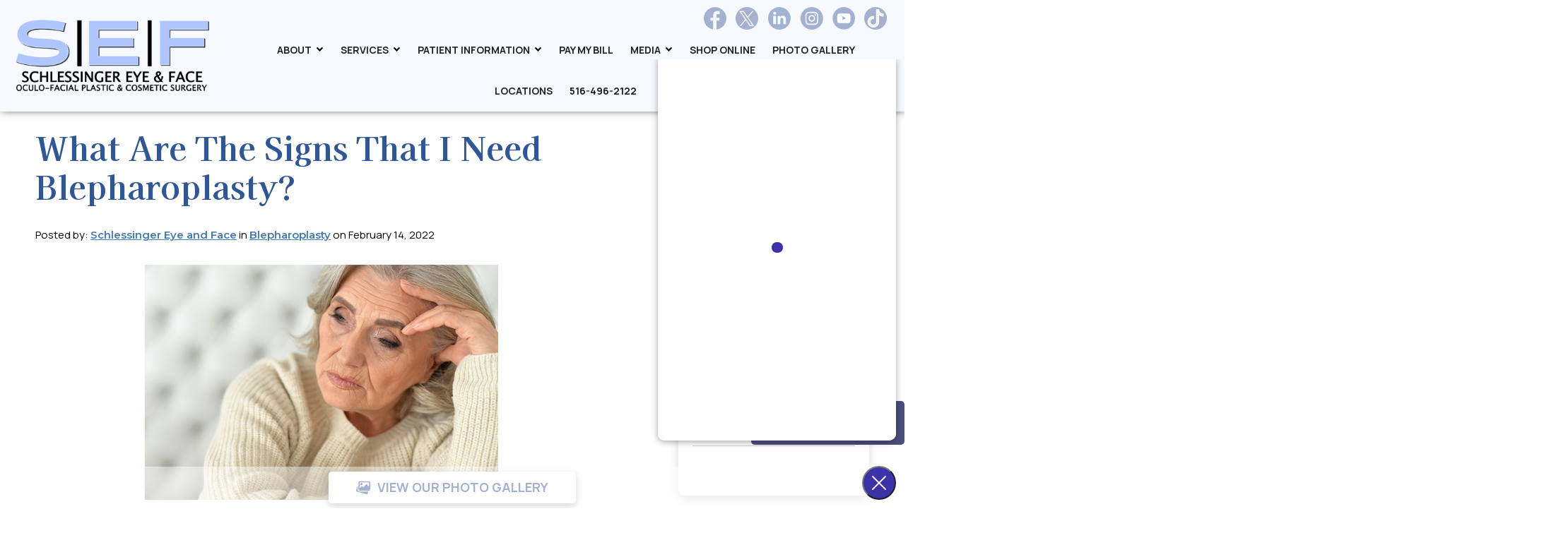

--- FILE ---
content_type: text/html; charset=UTF-8
request_url: https://www.schlessingereyeandface.com/blog/blepharoplasty/what-are-the-signs-that-i-need-blepharoplasty/
body_size: 19736
content:

<!DOCTYPE html>
<html lang="en-US" dir="ltr" data-wf-page="61361c66e067450f683cc4d4"
  data-wf-site="60e2c50c5067bdfe7cd93b1d">

<head>
  <!-- Google Tag Manager -->
  <!-- <script>(function (w, d, s, l
      , i) {
      w[l] = w[l]
        || []; w[l].p          ush({
          'gtm.st art':

            n ew Da t e().getTime(), event: 'gtm.js'
        }); var f = d.ge t E le mentsByTagN a me(s)[0],
          j = d.creat eE          lement(s), dl = l != 'dataLayer' ? '&l=' + l : ' '; j.async = true; j.src =
            'https:/ /www.goog letagmana ger.com/gtm. js?id=' + i + dl; f.parentNode.insertBefore(j, f);
    })(window, document, 'script', 'dataLayer', 'GTM-K4787ZT');</script> -->
  <!-- End Google Tag Manager -->


  <!-- Google Tag Manager -->
<script>(function(w,d,s,l,i){w[l]=w[l]||[];w[l].push({'gtm.start':
new Date().getTime(),event:'gtm.js'});var f=d.getElementsByTagName(s)[0],
j=d.createElement(s),dl=l!='dataLayer'?'&l='+l:'';j.async=true;j.src=
'https://www.googletagmanager.com/gtm.js?id='+i+dl;f.parentNode.insertBefore(j,f);
})(window,document,'script','dataLayer','GTM-K4787ZT');</script>
<!-- End Google Tag Manager -->



  <script type="application/ld+json">{
      "@context":"http://schema.org",
      "@type": ["MedicalOrganization"],
      "additionalType":
        [
          "http://www.productontology.org/id/Ophthalmology",
          "http://www.productontology.org/id/Oculoplastics",
      "http://www.productontology.org/id/Blepharoplasty",
      "http://www.productontology.org/id/Ectropion",
      "http://www.productontology.org/id/Entropion",
      "http://www.productontology.org/id/Skin_cancer",
      "http://www.productontology.org/id/Botulinum_toxin",
      "http://www.productontology.org/id/Deoxycholic_acid",
      "http://www.productontology.org/id/Injectable_filler",
      "http://www.productontology.org/id/Restylane",
      "http://www.productontology.org/id/Aesthetics",
      "http://www.productontology.org/id/Cosmetics",
      "http://www.productontology.org/id/Eye_surgery"
        ],
      "@id":"https://www.schlessingereyeandface.com/",
      "brand":{"name":["Schlessinger Eye & Face"]},
      "name":["David A. Schlessinger, M.D., F.A.A.C.S."],
      "url":"https://www.schlessingereyeandface.com/",
      "logo":"https://www.schlessingereyeandface.com/wp-content/themes/glacial-theme-1.0/images/Logo.png",
      "image": "https://www.schlessingereyeandface.com/wp-content/themes/glacial-theme-1.0/images/Logo.png",
      "description": "Performing aesthetic procedures in Woodbury, Long Island, Dr. Schlessinger is an experienced cosmetic facial and eyelid surgeon.",
      "telephone": "+1-516-496-2122",
      "contactPoint":
        [
          {
            "@type": "ContactPoint",
            "telephone": "+1-516-496-2122",
            "contactType": "customer service"
          }
        ],
      "location":
        [
          {
            "@type": ["MedicalClinic","MedicalOrganization"],
            "@id":"https://www.schlessingereyeandface.com/directions/",
            "url":"https://www.schlessingereyeandface.com/directions/",
            "name":" Directions",
            "image": "https://www.schlessingereyeandface.com/wp-content/themes/glacial-theme-1.0/images/Logo.png",
            "address":
              {
                "@type":"PostalAddress",
                "streetAddress": "75 Froehlich Farm Blvd.",
                "addressLocality": "Woodbury",
                "addressRegion": "NY",
                "postalCode":"11797"
              },
            "openingHours": ["Mo 09:00-17:00", "Tu 09:00-19:00", "We 08:00-17:00", "Th 08:00-17:00", "Fr 09:00-17:00"],
            "priceRange":"$",
            "telephone":"+1-516-496-2122",
            "contactPoint":
              [
                {
                  "@type": "ContactPoint",
                  "telephone": "+1-516-496-2122",
                  "contactType": "customer service"
                }
              ],
            "hasMap" : "https://www.google.com/maps/place/Schlessinger+Eye+%26+Face/@40.8036613,-73.480662,17z/data=!3m1!4b1!4m5!3m4!1s0x89c2821cd1e0021f:0xf927780a8b217fc7!8m2!3d40.8036683!4d-73.4784678",
            "medicalSpecialty" :
              [
                "Cosmetic Services",
                "Oculoplastic Surgery",
        "Medispa – Laser and Aesthetic Services"
              ],
            "availableService":
              [
                {
                  "@type": ["medicalSpecialty", "TherapeuticProcedure", "PhysicalTherapy" ],
                  "name": "Cosmetic Services",
                  "alternateName": "Aesthetic Treatments",
                  "url": "https://www.schlessingereyeandface.com/aesthetic-and-cosmetic/"
                },
                {
                  "@type": ["medicalSpecialty", "TherapeuticProcedure", "PhysicalTherapy" ],
                  "name": "Oculoplastic Surgery",
                  "alternateName": "Eyelid Surgery",
                  "url": "https://www.schlessingereyeandface.com/oculoplastic-surgery/"
                },
                {
                  "@type": ["medicalSpecialty", "TherapeuticProcedure", "PhysicalTherapy" ],
                  "name": "Medispa – Laser and Aesthetic Services",
                  "alternateName": "Laser Skin Rejuvenation",
                  "url": "https://www.schlessingereyeandface.com/medispa/"
                }
              ]
          }
        ],
      "sameAs":
        [
          "https://www.facebook.com/schlessingereyeandface",
      "https://twitter.com/dschlessingermd",
      "https://www.youtube.com/c/schlessingereyeandface",
      "https://www.linkedin.com/in/david-schlessinger-b6741433/",
      "https://www.instagram.com/schlessinger.eyeandface/"
          ]
    },
    {
      "@context":"http://schema.org",
      "@type":"MedicalWebSite",
      "@id":"https://www.schlessingereyeandface.com/",
      "name":"Schlessinger Eye & Face"
    }
  ]</script>

  <meta charset="utf-8">
  <meta content="width=device-width, initial-scale=1" name="viewport">
  <style>
    @media (min-width:992px) {
      html.w-mod-js:not(.w-mod-ix) [data-w-id="d72a188d-2812-4ec1-e925-eeebabd96678"] {
        opacity: 0;
      }

      html.w-mod-js:not(.w-mod-ix) [data-w-id="323ec545-5ac9-7ab3-eb97-a17b6b62ad8b"] {
        opacity: 0;
      }

      html.w-mod-js:not(.w-mod-ix) [data-w-id="8e67e98b-206d-a760-3564-66f3944a7949"] {
        opacity: 0;
      }

      html.w-mod-js:not(.w-mod-ix) [data-w-id="8e67e98b-206d-a760-3564-66f3944a794d"] {
        opacity: 0;
      }

      html.w-mod-js:not(.w-mod-ix) [data-w-id="8e67e98b-206d-a760-3564-66f3944a7951"] {
        opacity: 0;
      }
    }

    @media (max-width:991px) and (min-width:768px) {
      html.w-mod-js:not(.w-mod-ix) [data-w-id="d72a188d-2812-4ec1-e925-eeebabd96678"] {
        opacity: 0;
      }

      html.w-mod-js:not(.w-mod-ix) [data-w-id="323ec545-5ac9-7ab3-eb97-a17b6b62ad8b"] {
        opacity: 0;
      }

      html.w-mod-js:not(.w-mod-ix) [data-w-id="8e67e98b-206d-a760-3564-66f3944a7949"] {
        opacity: 0;
      }

      html.w-mod-js:not(.w-mod-ix) [data-w-id="8e67e98b-206d-a760-3564-66f3944a794d"] {
        opacity: 0;
      }

      html.w-mod-js:not(.w-mod-ix) [data-w-id="8e67e98b-206d-a760-3564-66f3944a7951"] {
        opacity: 0;
      }
    }
  </style>
  <!-- [if lt IE 9]>
    <script src="https://cdnjs.cloudflare.com/ajax/libs/html5shiv/3.7.3/html5shiv.min.js"
            type="text/javascript"></script><![endif] -->

  <link href="https://www.schlessingereyeandface.com/wp-content/themes/glacial-theme-1.0/images/favicon.png" rel="shortcut icon" type="image/x-icon">
  <link href="https://www.schlessingereyeandface.com/wp-content/themes/glacial-theme-1.0/images/webclip.png" rel="apple-touch-icon">

  
  <meta name='robots' content='index, follow, max-image-preview:large, max-snippet:-1, max-video-preview:-1' />

	<!-- This site is optimized with the Yoast SEO plugin v26.8 - https://yoast.com/product/yoast-seo-wordpress/ -->
	<title>What are the Signs that I Need Blepharoplasty? : Schlessinger Eye and Face</title>
	<meta name="description" content="What are the Signs that I Need Blepharoplasty?. Schlessinger Eye &amp; Face are the leading providers of cosmetics eye services on Long Island." />
	<link rel="canonical" href="https://www.schlessingereyeandface.com/blog/blepharoplasty/what-are-the-signs-that-i-need-blepharoplasty/" />
	<meta property="og:locale" content="en_US" />
	<meta property="og:type" content="article" />
	<meta property="og:title" content="What are the Signs that I Need Blepharoplasty? : Schlessinger Eye and Face" />
	<meta property="og:description" content="What are the Signs that I Need Blepharoplasty?. Schlessinger Eye &amp; Face are the leading providers of cosmetics eye services on Long Island." />
	<meta property="og:url" content="https://www.schlessingereyeandface.com/blog/blepharoplasty/what-are-the-signs-that-i-need-blepharoplasty/" />
	<meta property="og:site_name" content="Schlessinger Eye and Face" />
	<meta property="article:publisher" content="https://www.facebook.com/schlessingereyeandface" />
	<meta property="article:published_time" content="2022-02-14T15:01:00+00:00" />
	<meta property="article:modified_time" content="2022-02-16T21:54:37+00:00" />
	<meta property="og:image" content="https://www.schlessingereyeandface.com/wp-content/uploads/shutterstock_517366642.jpg" />
	<meta property="og:image:width" content="500" />
	<meta property="og:image:height" content="333" />
	<meta property="og:image:type" content="image/jpeg" />
	<meta name="author" content="glacialcontent" />
	<meta name="twitter:card" content="summary_large_image" />
	<meta name="twitter:creator" content="@dschlessingermd" />
	<meta name="twitter:site" content="@dschlessingermd" />
	<meta name="twitter:label1" content="Written by" />
	<meta name="twitter:data1" content="glacialcontent" />
	<meta name="twitter:label2" content="Est. reading time" />
	<meta name="twitter:data2" content="4 minutes" />
	<script type="application/ld+json" class="yoast-schema-graph">{"@context":"https://schema.org","@graph":[{"@type":"Article","@id":"https://www.schlessingereyeandface.com/blog/blepharoplasty/what-are-the-signs-that-i-need-blepharoplasty/#article","isPartOf":{"@id":"https://www.schlessingereyeandface.com/blog/blepharoplasty/what-are-the-signs-that-i-need-blepharoplasty/"},"author":{"name":"glacialcontent","@id":"https://www.schlessingereyeandface.com/#/schema/person/cde82aef267201acacae3626a350d4b5"},"headline":"What are the Signs that I Need Blepharoplasty?","datePublished":"2022-02-14T15:01:00+00:00","dateModified":"2022-02-16T21:54:37+00:00","mainEntityOfPage":{"@id":"https://www.schlessingereyeandface.com/blog/blepharoplasty/what-are-the-signs-that-i-need-blepharoplasty/"},"wordCount":652,"publisher":{"@id":"https://www.schlessingereyeandface.com/#organization"},"image":{"@id":"https://www.schlessingereyeandface.com/blog/blepharoplasty/what-are-the-signs-that-i-need-blepharoplasty/#primaryimage"},"thumbnailUrl":"https://www.schlessingereyeandface.com/wp-content/uploads/shutterstock_517366642.jpg","keywords":["blepharoplasty"],"articleSection":["Blepharoplasty"],"inLanguage":"en-US"},{"@type":"WebPage","@id":"https://www.schlessingereyeandface.com/blog/blepharoplasty/what-are-the-signs-that-i-need-blepharoplasty/","url":"https://www.schlessingereyeandface.com/blog/blepharoplasty/what-are-the-signs-that-i-need-blepharoplasty/","name":"What are the Signs that I Need Blepharoplasty? : Schlessinger Eye and Face","isPartOf":{"@id":"https://www.schlessingereyeandface.com/#website"},"primaryImageOfPage":{"@id":"https://www.schlessingereyeandface.com/blog/blepharoplasty/what-are-the-signs-that-i-need-blepharoplasty/#primaryimage"},"image":{"@id":"https://www.schlessingereyeandface.com/blog/blepharoplasty/what-are-the-signs-that-i-need-blepharoplasty/#primaryimage"},"thumbnailUrl":"https://www.schlessingereyeandface.com/wp-content/uploads/shutterstock_517366642.jpg","datePublished":"2022-02-14T15:01:00+00:00","dateModified":"2022-02-16T21:54:37+00:00","description":"What are the Signs that I Need Blepharoplasty?. Schlessinger Eye & Face are the leading providers of cosmetics eye services on Long Island.","breadcrumb":{"@id":"https://www.schlessingereyeandface.com/blog/blepharoplasty/what-are-the-signs-that-i-need-blepharoplasty/#breadcrumb"},"inLanguage":"en-US","potentialAction":[{"@type":"ReadAction","target":["https://www.schlessingereyeandface.com/blog/blepharoplasty/what-are-the-signs-that-i-need-blepharoplasty/"]}]},{"@type":"ImageObject","inLanguage":"en-US","@id":"https://www.schlessingereyeandface.com/blog/blepharoplasty/what-are-the-signs-that-i-need-blepharoplasty/#primaryimage","url":"https://www.schlessingereyeandface.com/wp-content/uploads/shutterstock_517366642.jpg","contentUrl":"https://www.schlessingereyeandface.com/wp-content/uploads/shutterstock_517366642.jpg","width":500,"height":333},{"@type":"BreadcrumbList","@id":"https://www.schlessingereyeandface.com/blog/blepharoplasty/what-are-the-signs-that-i-need-blepharoplasty/#breadcrumb","itemListElement":[{"@type":"ListItem","position":1,"name":"Home","item":"https://www.schlessingereyeandface.com/"},{"@type":"ListItem","position":2,"name":"Blog","item":"https://www.schlessingereyeandface.com/patient-resources/blog/"},{"@type":"ListItem","position":3,"name":"What are the Signs that I Need Blepharoplasty?"}]},{"@type":"WebSite","@id":"https://www.schlessingereyeandface.com/#website","url":"https://www.schlessingereyeandface.com/","name":"Schlessinger Eye and Face","description":"","publisher":{"@id":"https://www.schlessingereyeandface.com/#organization"},"potentialAction":[{"@type":"SearchAction","target":{"@type":"EntryPoint","urlTemplate":"https://www.schlessingereyeandface.com/?s={search_term_string}"},"query-input":{"@type":"PropertyValueSpecification","valueRequired":true,"valueName":"search_term_string"}}],"inLanguage":"en-US"},{"@type":"Organization","@id":"https://www.schlessingereyeandface.com/#organization","name":"Schlessinger Eye and Face","url":"https://www.schlessingereyeandface.com/","logo":{"@type":"ImageObject","inLanguage":"en-US","@id":"https://www.schlessingereyeandface.com/#/schema/logo/image/","url":"https://www.schlessingereyeandface.com/wp-content/uploads/sclessinger-eye-face-logo-lrg.jpg","contentUrl":"https://www.schlessingereyeandface.com/wp-content/uploads/sclessinger-eye-face-logo-lrg.jpg","width":1280,"height":589,"caption":"Schlessinger Eye and Face"},"image":{"@id":"https://www.schlessingereyeandface.com/#/schema/logo/image/"},"sameAs":["https://www.facebook.com/schlessingereyeandface","https://x.com/dschlessingermd","https://www.instagram.com/schlessinger.eyeandface/","https://www.linkedin.com/in/david-schlessinger-b6741433/","https://www.youtube.com/c/schlessingereyeandface"]},{"@type":"Person","@id":"https://www.schlessingereyeandface.com/#/schema/person/cde82aef267201acacae3626a350d4b5","name":"glacialcontent","url":"https://www.schlessingereyeandface.com/blog/author/glacialcontent/"}]}</script>
	<!-- / Yoast SEO plugin. -->


<link rel='dns-prefetch' href='//code.jquery.com' />
<link rel='dns-prefetch' href='//ajax.googleapis.com' />
<link rel="alternate" type="application/rss+xml" title="Schlessinger Eye and Face &raquo; What are the Signs that I Need Blepharoplasty? Comments Feed" href="https://www.schlessingereyeandface.com/blog/blepharoplasty/what-are-the-signs-that-i-need-blepharoplasty/feed/" />
<link rel="alternate" title="oEmbed (JSON)" type="application/json+oembed" href="https://www.schlessingereyeandface.com/wp-json/oembed/1.0/embed?url=https%3A%2F%2Fwww.schlessingereyeandface.com%2Fblog%2Fblepharoplasty%2Fwhat-are-the-signs-that-i-need-blepharoplasty%2F" />
<link rel="alternate" title="oEmbed (XML)" type="text/xml+oembed" href="https://www.schlessingereyeandface.com/wp-json/oembed/1.0/embed?url=https%3A%2F%2Fwww.schlessingereyeandface.com%2Fblog%2Fblepharoplasty%2Fwhat-are-the-signs-that-i-need-blepharoplasty%2F&#038;format=xml" />
<style id='wp-img-auto-sizes-contain-inline-css'>
img:is([sizes=auto i],[sizes^="auto," i]){contain-intrinsic-size:3000px 1500px}
/*# sourceURL=wp-img-auto-sizes-contain-inline-css */
</style>
<style id='wp-emoji-styles-inline-css'>

	img.wp-smiley, img.emoji {
		display: inline !important;
		border: none !important;
		box-shadow: none !important;
		height: 1em !important;
		width: 1em !important;
		margin: 0 0.07em !important;
		vertical-align: -0.1em !important;
		background: none !important;
		padding: 0 !important;
	}
/*# sourceURL=wp-emoji-styles-inline-css */
</style>
<style id='wp-block-library-inline-css'>
:root{--wp-block-synced-color:#7a00df;--wp-block-synced-color--rgb:122,0,223;--wp-bound-block-color:var(--wp-block-synced-color);--wp-editor-canvas-background:#ddd;--wp-admin-theme-color:#007cba;--wp-admin-theme-color--rgb:0,124,186;--wp-admin-theme-color-darker-10:#006ba1;--wp-admin-theme-color-darker-10--rgb:0,107,160.5;--wp-admin-theme-color-darker-20:#005a87;--wp-admin-theme-color-darker-20--rgb:0,90,135;--wp-admin-border-width-focus:2px}@media (min-resolution:192dpi){:root{--wp-admin-border-width-focus:1.5px}}.wp-element-button{cursor:pointer}:root .has-very-light-gray-background-color{background-color:#eee}:root .has-very-dark-gray-background-color{background-color:#313131}:root .has-very-light-gray-color{color:#eee}:root .has-very-dark-gray-color{color:#313131}:root .has-vivid-green-cyan-to-vivid-cyan-blue-gradient-background{background:linear-gradient(135deg,#00d084,#0693e3)}:root .has-purple-crush-gradient-background{background:linear-gradient(135deg,#34e2e4,#4721fb 50%,#ab1dfe)}:root .has-hazy-dawn-gradient-background{background:linear-gradient(135deg,#faaca8,#dad0ec)}:root .has-subdued-olive-gradient-background{background:linear-gradient(135deg,#fafae1,#67a671)}:root .has-atomic-cream-gradient-background{background:linear-gradient(135deg,#fdd79a,#004a59)}:root .has-nightshade-gradient-background{background:linear-gradient(135deg,#330968,#31cdcf)}:root .has-midnight-gradient-background{background:linear-gradient(135deg,#020381,#2874fc)}:root{--wp--preset--font-size--normal:16px;--wp--preset--font-size--huge:42px}.has-regular-font-size{font-size:1em}.has-larger-font-size{font-size:2.625em}.has-normal-font-size{font-size:var(--wp--preset--font-size--normal)}.has-huge-font-size{font-size:var(--wp--preset--font-size--huge)}.has-text-align-center{text-align:center}.has-text-align-left{text-align:left}.has-text-align-right{text-align:right}.has-fit-text{white-space:nowrap!important}#end-resizable-editor-section{display:none}.aligncenter{clear:both}.items-justified-left{justify-content:flex-start}.items-justified-center{justify-content:center}.items-justified-right{justify-content:flex-end}.items-justified-space-between{justify-content:space-between}.screen-reader-text{border:0;clip-path:inset(50%);height:1px;margin:-1px;overflow:hidden;padding:0;position:absolute;width:1px;word-wrap:normal!important}.screen-reader-text:focus{background-color:#ddd;clip-path:none;color:#444;display:block;font-size:1em;height:auto;left:5px;line-height:normal;padding:15px 23px 14px;text-decoration:none;top:5px;width:auto;z-index:100000}html :where(.has-border-color){border-style:solid}html :where([style*=border-top-color]){border-top-style:solid}html :where([style*=border-right-color]){border-right-style:solid}html :where([style*=border-bottom-color]){border-bottom-style:solid}html :where([style*=border-left-color]){border-left-style:solid}html :where([style*=border-width]){border-style:solid}html :where([style*=border-top-width]){border-top-style:solid}html :where([style*=border-right-width]){border-right-style:solid}html :where([style*=border-bottom-width]){border-bottom-style:solid}html :where([style*=border-left-width]){border-left-style:solid}html :where(img[class*=wp-image-]){height:auto;max-width:100%}:where(figure){margin:0 0 1em}html :where(.is-position-sticky){--wp-admin--admin-bar--position-offset:var(--wp-admin--admin-bar--height,0px)}@media screen and (max-width:600px){html :where(.is-position-sticky){--wp-admin--admin-bar--position-offset:0px}}

/*# sourceURL=wp-block-library-inline-css */
</style><style id='wp-block-heading-inline-css'>
h1:where(.wp-block-heading).has-background,h2:where(.wp-block-heading).has-background,h3:where(.wp-block-heading).has-background,h4:where(.wp-block-heading).has-background,h5:where(.wp-block-heading).has-background,h6:where(.wp-block-heading).has-background{padding:1.25em 2.375em}h1.has-text-align-left[style*=writing-mode]:where([style*=vertical-lr]),h1.has-text-align-right[style*=writing-mode]:where([style*=vertical-rl]),h2.has-text-align-left[style*=writing-mode]:where([style*=vertical-lr]),h2.has-text-align-right[style*=writing-mode]:where([style*=vertical-rl]),h3.has-text-align-left[style*=writing-mode]:where([style*=vertical-lr]),h3.has-text-align-right[style*=writing-mode]:where([style*=vertical-rl]),h4.has-text-align-left[style*=writing-mode]:where([style*=vertical-lr]),h4.has-text-align-right[style*=writing-mode]:where([style*=vertical-rl]),h5.has-text-align-left[style*=writing-mode]:where([style*=vertical-lr]),h5.has-text-align-right[style*=writing-mode]:where([style*=vertical-rl]),h6.has-text-align-left[style*=writing-mode]:where([style*=vertical-lr]),h6.has-text-align-right[style*=writing-mode]:where([style*=vertical-rl]){rotate:180deg}
/*# sourceURL=https://www.schlessingereyeandface.com/wp-includes/blocks/heading/style.min.css */
</style>
<style id='wp-block-image-inline-css'>
.wp-block-image>a,.wp-block-image>figure>a{display:inline-block}.wp-block-image img{box-sizing:border-box;height:auto;max-width:100%;vertical-align:bottom}@media not (prefers-reduced-motion){.wp-block-image img.hide{visibility:hidden}.wp-block-image img.show{animation:show-content-image .4s}}.wp-block-image[style*=border-radius] img,.wp-block-image[style*=border-radius]>a{border-radius:inherit}.wp-block-image.has-custom-border img{box-sizing:border-box}.wp-block-image.aligncenter{text-align:center}.wp-block-image.alignfull>a,.wp-block-image.alignwide>a{width:100%}.wp-block-image.alignfull img,.wp-block-image.alignwide img{height:auto;width:100%}.wp-block-image .aligncenter,.wp-block-image .alignleft,.wp-block-image .alignright,.wp-block-image.aligncenter,.wp-block-image.alignleft,.wp-block-image.alignright{display:table}.wp-block-image .aligncenter>figcaption,.wp-block-image .alignleft>figcaption,.wp-block-image .alignright>figcaption,.wp-block-image.aligncenter>figcaption,.wp-block-image.alignleft>figcaption,.wp-block-image.alignright>figcaption{caption-side:bottom;display:table-caption}.wp-block-image .alignleft{float:left;margin:.5em 1em .5em 0}.wp-block-image .alignright{float:right;margin:.5em 0 .5em 1em}.wp-block-image .aligncenter{margin-left:auto;margin-right:auto}.wp-block-image :where(figcaption){margin-bottom:1em;margin-top:.5em}.wp-block-image.is-style-circle-mask img{border-radius:9999px}@supports ((-webkit-mask-image:none) or (mask-image:none)) or (-webkit-mask-image:none){.wp-block-image.is-style-circle-mask img{border-radius:0;-webkit-mask-image:url('data:image/svg+xml;utf8,<svg viewBox="0 0 100 100" xmlns="http://www.w3.org/2000/svg"><circle cx="50" cy="50" r="50"/></svg>');mask-image:url('data:image/svg+xml;utf8,<svg viewBox="0 0 100 100" xmlns="http://www.w3.org/2000/svg"><circle cx="50" cy="50" r="50"/></svg>');mask-mode:alpha;-webkit-mask-position:center;mask-position:center;-webkit-mask-repeat:no-repeat;mask-repeat:no-repeat;-webkit-mask-size:contain;mask-size:contain}}:root :where(.wp-block-image.is-style-rounded img,.wp-block-image .is-style-rounded img){border-radius:9999px}.wp-block-image figure{margin:0}.wp-lightbox-container{display:flex;flex-direction:column;position:relative}.wp-lightbox-container img{cursor:zoom-in}.wp-lightbox-container img:hover+button{opacity:1}.wp-lightbox-container button{align-items:center;backdrop-filter:blur(16px) saturate(180%);background-color:#5a5a5a40;border:none;border-radius:4px;cursor:zoom-in;display:flex;height:20px;justify-content:center;opacity:0;padding:0;position:absolute;right:16px;text-align:center;top:16px;width:20px;z-index:100}@media not (prefers-reduced-motion){.wp-lightbox-container button{transition:opacity .2s ease}}.wp-lightbox-container button:focus-visible{outline:3px auto #5a5a5a40;outline:3px auto -webkit-focus-ring-color;outline-offset:3px}.wp-lightbox-container button:hover{cursor:pointer;opacity:1}.wp-lightbox-container button:focus{opacity:1}.wp-lightbox-container button:focus,.wp-lightbox-container button:hover,.wp-lightbox-container button:not(:hover):not(:active):not(.has-background){background-color:#5a5a5a40;border:none}.wp-lightbox-overlay{box-sizing:border-box;cursor:zoom-out;height:100vh;left:0;overflow:hidden;position:fixed;top:0;visibility:hidden;width:100%;z-index:100000}.wp-lightbox-overlay .close-button{align-items:center;cursor:pointer;display:flex;justify-content:center;min-height:40px;min-width:40px;padding:0;position:absolute;right:calc(env(safe-area-inset-right) + 16px);top:calc(env(safe-area-inset-top) + 16px);z-index:5000000}.wp-lightbox-overlay .close-button:focus,.wp-lightbox-overlay .close-button:hover,.wp-lightbox-overlay .close-button:not(:hover):not(:active):not(.has-background){background:none;border:none}.wp-lightbox-overlay .lightbox-image-container{height:var(--wp--lightbox-container-height);left:50%;overflow:hidden;position:absolute;top:50%;transform:translate(-50%,-50%);transform-origin:top left;width:var(--wp--lightbox-container-width);z-index:9999999999}.wp-lightbox-overlay .wp-block-image{align-items:center;box-sizing:border-box;display:flex;height:100%;justify-content:center;margin:0;position:relative;transform-origin:0 0;width:100%;z-index:3000000}.wp-lightbox-overlay .wp-block-image img{height:var(--wp--lightbox-image-height);min-height:var(--wp--lightbox-image-height);min-width:var(--wp--lightbox-image-width);width:var(--wp--lightbox-image-width)}.wp-lightbox-overlay .wp-block-image figcaption{display:none}.wp-lightbox-overlay button{background:none;border:none}.wp-lightbox-overlay .scrim{background-color:#fff;height:100%;opacity:.9;position:absolute;width:100%;z-index:2000000}.wp-lightbox-overlay.active{visibility:visible}@media not (prefers-reduced-motion){.wp-lightbox-overlay.active{animation:turn-on-visibility .25s both}.wp-lightbox-overlay.active img{animation:turn-on-visibility .35s both}.wp-lightbox-overlay.show-closing-animation:not(.active){animation:turn-off-visibility .35s both}.wp-lightbox-overlay.show-closing-animation:not(.active) img{animation:turn-off-visibility .25s both}.wp-lightbox-overlay.zoom.active{animation:none;opacity:1;visibility:visible}.wp-lightbox-overlay.zoom.active .lightbox-image-container{animation:lightbox-zoom-in .4s}.wp-lightbox-overlay.zoom.active .lightbox-image-container img{animation:none}.wp-lightbox-overlay.zoom.active .scrim{animation:turn-on-visibility .4s forwards}.wp-lightbox-overlay.zoom.show-closing-animation:not(.active){animation:none}.wp-lightbox-overlay.zoom.show-closing-animation:not(.active) .lightbox-image-container{animation:lightbox-zoom-out .4s}.wp-lightbox-overlay.zoom.show-closing-animation:not(.active) .lightbox-image-container img{animation:none}.wp-lightbox-overlay.zoom.show-closing-animation:not(.active) .scrim{animation:turn-off-visibility .4s forwards}}@keyframes show-content-image{0%{visibility:hidden}99%{visibility:hidden}to{visibility:visible}}@keyframes turn-on-visibility{0%{opacity:0}to{opacity:1}}@keyframes turn-off-visibility{0%{opacity:1;visibility:visible}99%{opacity:0;visibility:visible}to{opacity:0;visibility:hidden}}@keyframes lightbox-zoom-in{0%{transform:translate(calc((-100vw + var(--wp--lightbox-scrollbar-width))/2 + var(--wp--lightbox-initial-left-position)),calc(-50vh + var(--wp--lightbox-initial-top-position))) scale(var(--wp--lightbox-scale))}to{transform:translate(-50%,-50%) scale(1)}}@keyframes lightbox-zoom-out{0%{transform:translate(-50%,-50%) scale(1);visibility:visible}99%{visibility:visible}to{transform:translate(calc((-100vw + var(--wp--lightbox-scrollbar-width))/2 + var(--wp--lightbox-initial-left-position)),calc(-50vh + var(--wp--lightbox-initial-top-position))) scale(var(--wp--lightbox-scale));visibility:hidden}}
/*# sourceURL=https://www.schlessingereyeandface.com/wp-includes/blocks/image/style.min.css */
</style>
<style id='wp-block-image-theme-inline-css'>
:root :where(.wp-block-image figcaption){color:#555;font-size:13px;text-align:center}.is-dark-theme :root :where(.wp-block-image figcaption){color:#ffffffa6}.wp-block-image{margin:0 0 1em}
/*# sourceURL=https://www.schlessingereyeandface.com/wp-includes/blocks/image/theme.min.css */
</style>
<style id='wp-block-latest-posts-inline-css'>
.wp-block-latest-posts{box-sizing:border-box}.wp-block-latest-posts.alignleft{margin-right:2em}.wp-block-latest-posts.alignright{margin-left:2em}.wp-block-latest-posts.wp-block-latest-posts__list{list-style:none}.wp-block-latest-posts.wp-block-latest-posts__list li{clear:both;overflow-wrap:break-word}.wp-block-latest-posts.is-grid{display:flex;flex-wrap:wrap}.wp-block-latest-posts.is-grid li{margin:0 1.25em 1.25em 0;width:100%}@media (min-width:600px){.wp-block-latest-posts.columns-2 li{width:calc(50% - .625em)}.wp-block-latest-posts.columns-2 li:nth-child(2n){margin-right:0}.wp-block-latest-posts.columns-3 li{width:calc(33.33333% - .83333em)}.wp-block-latest-posts.columns-3 li:nth-child(3n){margin-right:0}.wp-block-latest-posts.columns-4 li{width:calc(25% - .9375em)}.wp-block-latest-posts.columns-4 li:nth-child(4n){margin-right:0}.wp-block-latest-posts.columns-5 li{width:calc(20% - 1em)}.wp-block-latest-posts.columns-5 li:nth-child(5n){margin-right:0}.wp-block-latest-posts.columns-6 li{width:calc(16.66667% - 1.04167em)}.wp-block-latest-posts.columns-6 li:nth-child(6n){margin-right:0}}:root :where(.wp-block-latest-posts.is-grid){padding:0}:root :where(.wp-block-latest-posts.wp-block-latest-posts__list){padding-left:0}.wp-block-latest-posts__post-author,.wp-block-latest-posts__post-date{display:block;font-size:.8125em}.wp-block-latest-posts__post-excerpt,.wp-block-latest-posts__post-full-content{margin-bottom:1em;margin-top:.5em}.wp-block-latest-posts__featured-image a{display:inline-block}.wp-block-latest-posts__featured-image img{height:auto;max-width:100%;width:auto}.wp-block-latest-posts__featured-image.alignleft{float:left;margin-right:1em}.wp-block-latest-posts__featured-image.alignright{float:right;margin-left:1em}.wp-block-latest-posts__featured-image.aligncenter{margin-bottom:1em;text-align:center}
/*# sourceURL=https://www.schlessingereyeandface.com/wp-includes/blocks/latest-posts/style.min.css */
</style>
<style id='wp-block-search-inline-css'>
.wp-block-search__button{margin-left:10px;word-break:normal}.wp-block-search__button.has-icon{line-height:0}.wp-block-search__button svg{height:1.25em;min-height:24px;min-width:24px;width:1.25em;fill:currentColor;vertical-align:text-bottom}:where(.wp-block-search__button){border:1px solid #ccc;padding:6px 10px}.wp-block-search__inside-wrapper{display:flex;flex:auto;flex-wrap:nowrap;max-width:100%}.wp-block-search__label{width:100%}.wp-block-search.wp-block-search__button-only .wp-block-search__button{box-sizing:border-box;display:flex;flex-shrink:0;justify-content:center;margin-left:0;max-width:100%}.wp-block-search.wp-block-search__button-only .wp-block-search__inside-wrapper{min-width:0!important;transition-property:width}.wp-block-search.wp-block-search__button-only .wp-block-search__input{flex-basis:100%;transition-duration:.3s}.wp-block-search.wp-block-search__button-only.wp-block-search__searchfield-hidden,.wp-block-search.wp-block-search__button-only.wp-block-search__searchfield-hidden .wp-block-search__inside-wrapper{overflow:hidden}.wp-block-search.wp-block-search__button-only.wp-block-search__searchfield-hidden .wp-block-search__input{border-left-width:0!important;border-right-width:0!important;flex-basis:0;flex-grow:0;margin:0;min-width:0!important;padding-left:0!important;padding-right:0!important;width:0!important}:where(.wp-block-search__input){appearance:none;border:1px solid #949494;flex-grow:1;font-family:inherit;font-size:inherit;font-style:inherit;font-weight:inherit;letter-spacing:inherit;line-height:inherit;margin-left:0;margin-right:0;min-width:3rem;padding:8px;text-decoration:unset!important;text-transform:inherit}:where(.wp-block-search__button-inside .wp-block-search__inside-wrapper){background-color:#fff;border:1px solid #949494;box-sizing:border-box;padding:4px}:where(.wp-block-search__button-inside .wp-block-search__inside-wrapper) .wp-block-search__input{border:none;border-radius:0;padding:0 4px}:where(.wp-block-search__button-inside .wp-block-search__inside-wrapper) .wp-block-search__input:focus{outline:none}:where(.wp-block-search__button-inside .wp-block-search__inside-wrapper) :where(.wp-block-search__button){padding:4px 8px}.wp-block-search.aligncenter .wp-block-search__inside-wrapper{margin:auto}.wp-block[data-align=right] .wp-block-search.wp-block-search__button-only .wp-block-search__inside-wrapper{float:right}
/*# sourceURL=https://www.schlessingereyeandface.com/wp-includes/blocks/search/style.min.css */
</style>
<style id='wp-block-search-theme-inline-css'>
.wp-block-search .wp-block-search__label{font-weight:700}.wp-block-search__button{border:1px solid #ccc;padding:.375em .625em}
/*# sourceURL=https://www.schlessingereyeandface.com/wp-includes/blocks/search/theme.min.css */
</style>
<style id='wp-block-group-inline-css'>
.wp-block-group{box-sizing:border-box}:where(.wp-block-group.wp-block-group-is-layout-constrained){position:relative}
/*# sourceURL=https://www.schlessingereyeandface.com/wp-includes/blocks/group/style.min.css */
</style>
<style id='wp-block-group-theme-inline-css'>
:where(.wp-block-group.has-background){padding:1.25em 2.375em}
/*# sourceURL=https://www.schlessingereyeandface.com/wp-includes/blocks/group/theme.min.css */
</style>
<style id='wp-block-paragraph-inline-css'>
.is-small-text{font-size:.875em}.is-regular-text{font-size:1em}.is-large-text{font-size:2.25em}.is-larger-text{font-size:3em}.has-drop-cap:not(:focus):first-letter{float:left;font-size:8.4em;font-style:normal;font-weight:100;line-height:.68;margin:.05em .1em 0 0;text-transform:uppercase}body.rtl .has-drop-cap:not(:focus):first-letter{float:none;margin-left:.1em}p.has-drop-cap.has-background{overflow:hidden}:root :where(p.has-background){padding:1.25em 2.375em}:where(p.has-text-color:not(.has-link-color)) a{color:inherit}p.has-text-align-left[style*="writing-mode:vertical-lr"],p.has-text-align-right[style*="writing-mode:vertical-rl"]{rotate:180deg}
/*# sourceURL=https://www.schlessingereyeandface.com/wp-includes/blocks/paragraph/style.min.css */
</style>
<style id='global-styles-inline-css'>
:root{--wp--preset--aspect-ratio--square: 1;--wp--preset--aspect-ratio--4-3: 4/3;--wp--preset--aspect-ratio--3-4: 3/4;--wp--preset--aspect-ratio--3-2: 3/2;--wp--preset--aspect-ratio--2-3: 2/3;--wp--preset--aspect-ratio--16-9: 16/9;--wp--preset--aspect-ratio--9-16: 9/16;--wp--preset--color--black: #000000;--wp--preset--color--cyan-bluish-gray: #abb8c3;--wp--preset--color--white: #ffffff;--wp--preset--color--pale-pink: #f78da7;--wp--preset--color--vivid-red: #cf2e2e;--wp--preset--color--luminous-vivid-orange: #ff6900;--wp--preset--color--luminous-vivid-amber: #fcb900;--wp--preset--color--light-green-cyan: #7bdcb5;--wp--preset--color--vivid-green-cyan: #00d084;--wp--preset--color--pale-cyan-blue: #8ed1fc;--wp--preset--color--vivid-cyan-blue: #0693e3;--wp--preset--color--vivid-purple: #9b51e0;--wp--preset--gradient--vivid-cyan-blue-to-vivid-purple: linear-gradient(135deg,rgb(6,147,227) 0%,rgb(155,81,224) 100%);--wp--preset--gradient--light-green-cyan-to-vivid-green-cyan: linear-gradient(135deg,rgb(122,220,180) 0%,rgb(0,208,130) 100%);--wp--preset--gradient--luminous-vivid-amber-to-luminous-vivid-orange: linear-gradient(135deg,rgb(252,185,0) 0%,rgb(255,105,0) 100%);--wp--preset--gradient--luminous-vivid-orange-to-vivid-red: linear-gradient(135deg,rgb(255,105,0) 0%,rgb(207,46,46) 100%);--wp--preset--gradient--very-light-gray-to-cyan-bluish-gray: linear-gradient(135deg,rgb(238,238,238) 0%,rgb(169,184,195) 100%);--wp--preset--gradient--cool-to-warm-spectrum: linear-gradient(135deg,rgb(74,234,220) 0%,rgb(151,120,209) 20%,rgb(207,42,186) 40%,rgb(238,44,130) 60%,rgb(251,105,98) 80%,rgb(254,248,76) 100%);--wp--preset--gradient--blush-light-purple: linear-gradient(135deg,rgb(255,206,236) 0%,rgb(152,150,240) 100%);--wp--preset--gradient--blush-bordeaux: linear-gradient(135deg,rgb(254,205,165) 0%,rgb(254,45,45) 50%,rgb(107,0,62) 100%);--wp--preset--gradient--luminous-dusk: linear-gradient(135deg,rgb(255,203,112) 0%,rgb(199,81,192) 50%,rgb(65,88,208) 100%);--wp--preset--gradient--pale-ocean: linear-gradient(135deg,rgb(255,245,203) 0%,rgb(182,227,212) 50%,rgb(51,167,181) 100%);--wp--preset--gradient--electric-grass: linear-gradient(135deg,rgb(202,248,128) 0%,rgb(113,206,126) 100%);--wp--preset--gradient--midnight: linear-gradient(135deg,rgb(2,3,129) 0%,rgb(40,116,252) 100%);--wp--preset--font-size--small: 13px;--wp--preset--font-size--medium: 20px;--wp--preset--font-size--large: 36px;--wp--preset--font-size--x-large: 42px;--wp--preset--spacing--20: 0.44rem;--wp--preset--spacing--30: 0.67rem;--wp--preset--spacing--40: 1rem;--wp--preset--spacing--50: 1.5rem;--wp--preset--spacing--60: 2.25rem;--wp--preset--spacing--70: 3.38rem;--wp--preset--spacing--80: 5.06rem;--wp--preset--shadow--natural: 6px 6px 9px rgba(0, 0, 0, 0.2);--wp--preset--shadow--deep: 12px 12px 50px rgba(0, 0, 0, 0.4);--wp--preset--shadow--sharp: 6px 6px 0px rgba(0, 0, 0, 0.2);--wp--preset--shadow--outlined: 6px 6px 0px -3px rgb(255, 255, 255), 6px 6px rgb(0, 0, 0);--wp--preset--shadow--crisp: 6px 6px 0px rgb(0, 0, 0);}:where(.is-layout-flex){gap: 0.5em;}:where(.is-layout-grid){gap: 0.5em;}body .is-layout-flex{display: flex;}.is-layout-flex{flex-wrap: wrap;align-items: center;}.is-layout-flex > :is(*, div){margin: 0;}body .is-layout-grid{display: grid;}.is-layout-grid > :is(*, div){margin: 0;}:where(.wp-block-columns.is-layout-flex){gap: 2em;}:where(.wp-block-columns.is-layout-grid){gap: 2em;}:where(.wp-block-post-template.is-layout-flex){gap: 1.25em;}:where(.wp-block-post-template.is-layout-grid){gap: 1.25em;}.has-black-color{color: var(--wp--preset--color--black) !important;}.has-cyan-bluish-gray-color{color: var(--wp--preset--color--cyan-bluish-gray) !important;}.has-white-color{color: var(--wp--preset--color--white) !important;}.has-pale-pink-color{color: var(--wp--preset--color--pale-pink) !important;}.has-vivid-red-color{color: var(--wp--preset--color--vivid-red) !important;}.has-luminous-vivid-orange-color{color: var(--wp--preset--color--luminous-vivid-orange) !important;}.has-luminous-vivid-amber-color{color: var(--wp--preset--color--luminous-vivid-amber) !important;}.has-light-green-cyan-color{color: var(--wp--preset--color--light-green-cyan) !important;}.has-vivid-green-cyan-color{color: var(--wp--preset--color--vivid-green-cyan) !important;}.has-pale-cyan-blue-color{color: var(--wp--preset--color--pale-cyan-blue) !important;}.has-vivid-cyan-blue-color{color: var(--wp--preset--color--vivid-cyan-blue) !important;}.has-vivid-purple-color{color: var(--wp--preset--color--vivid-purple) !important;}.has-black-background-color{background-color: var(--wp--preset--color--black) !important;}.has-cyan-bluish-gray-background-color{background-color: var(--wp--preset--color--cyan-bluish-gray) !important;}.has-white-background-color{background-color: var(--wp--preset--color--white) !important;}.has-pale-pink-background-color{background-color: var(--wp--preset--color--pale-pink) !important;}.has-vivid-red-background-color{background-color: var(--wp--preset--color--vivid-red) !important;}.has-luminous-vivid-orange-background-color{background-color: var(--wp--preset--color--luminous-vivid-orange) !important;}.has-luminous-vivid-amber-background-color{background-color: var(--wp--preset--color--luminous-vivid-amber) !important;}.has-light-green-cyan-background-color{background-color: var(--wp--preset--color--light-green-cyan) !important;}.has-vivid-green-cyan-background-color{background-color: var(--wp--preset--color--vivid-green-cyan) !important;}.has-pale-cyan-blue-background-color{background-color: var(--wp--preset--color--pale-cyan-blue) !important;}.has-vivid-cyan-blue-background-color{background-color: var(--wp--preset--color--vivid-cyan-blue) !important;}.has-vivid-purple-background-color{background-color: var(--wp--preset--color--vivid-purple) !important;}.has-black-border-color{border-color: var(--wp--preset--color--black) !important;}.has-cyan-bluish-gray-border-color{border-color: var(--wp--preset--color--cyan-bluish-gray) !important;}.has-white-border-color{border-color: var(--wp--preset--color--white) !important;}.has-pale-pink-border-color{border-color: var(--wp--preset--color--pale-pink) !important;}.has-vivid-red-border-color{border-color: var(--wp--preset--color--vivid-red) !important;}.has-luminous-vivid-orange-border-color{border-color: var(--wp--preset--color--luminous-vivid-orange) !important;}.has-luminous-vivid-amber-border-color{border-color: var(--wp--preset--color--luminous-vivid-amber) !important;}.has-light-green-cyan-border-color{border-color: var(--wp--preset--color--light-green-cyan) !important;}.has-vivid-green-cyan-border-color{border-color: var(--wp--preset--color--vivid-green-cyan) !important;}.has-pale-cyan-blue-border-color{border-color: var(--wp--preset--color--pale-cyan-blue) !important;}.has-vivid-cyan-blue-border-color{border-color: var(--wp--preset--color--vivid-cyan-blue) !important;}.has-vivid-purple-border-color{border-color: var(--wp--preset--color--vivid-purple) !important;}.has-vivid-cyan-blue-to-vivid-purple-gradient-background{background: var(--wp--preset--gradient--vivid-cyan-blue-to-vivid-purple) !important;}.has-light-green-cyan-to-vivid-green-cyan-gradient-background{background: var(--wp--preset--gradient--light-green-cyan-to-vivid-green-cyan) !important;}.has-luminous-vivid-amber-to-luminous-vivid-orange-gradient-background{background: var(--wp--preset--gradient--luminous-vivid-amber-to-luminous-vivid-orange) !important;}.has-luminous-vivid-orange-to-vivid-red-gradient-background{background: var(--wp--preset--gradient--luminous-vivid-orange-to-vivid-red) !important;}.has-very-light-gray-to-cyan-bluish-gray-gradient-background{background: var(--wp--preset--gradient--very-light-gray-to-cyan-bluish-gray) !important;}.has-cool-to-warm-spectrum-gradient-background{background: var(--wp--preset--gradient--cool-to-warm-spectrum) !important;}.has-blush-light-purple-gradient-background{background: var(--wp--preset--gradient--blush-light-purple) !important;}.has-blush-bordeaux-gradient-background{background: var(--wp--preset--gradient--blush-bordeaux) !important;}.has-luminous-dusk-gradient-background{background: var(--wp--preset--gradient--luminous-dusk) !important;}.has-pale-ocean-gradient-background{background: var(--wp--preset--gradient--pale-ocean) !important;}.has-electric-grass-gradient-background{background: var(--wp--preset--gradient--electric-grass) !important;}.has-midnight-gradient-background{background: var(--wp--preset--gradient--midnight) !important;}.has-small-font-size{font-size: var(--wp--preset--font-size--small) !important;}.has-medium-font-size{font-size: var(--wp--preset--font-size--medium) !important;}.has-large-font-size{font-size: var(--wp--preset--font-size--large) !important;}.has-x-large-font-size{font-size: var(--wp--preset--font-size--x-large) !important;}
/*# sourceURL=global-styles-inline-css */
</style>

<style id='classic-theme-styles-inline-css'>
/*! This file is auto-generated */
.wp-block-button__link{color:#fff;background-color:#32373c;border-radius:9999px;box-shadow:none;text-decoration:none;padding:calc(.667em + 2px) calc(1.333em + 2px);font-size:1.125em}.wp-block-file__button{background:#32373c;color:#fff;text-decoration:none}
/*# sourceURL=/wp-includes/css/classic-themes.min.css */
</style>
<link rel='stylesheet' id='normalize-css' href='https://www.schlessingereyeandface.com/wp-content/themes/glacial-theme-1.0/css/normalize.css' media='all' />
<link rel='stylesheet' id='webflow-css' href='https://www.schlessingereyeandface.com/wp-content/themes/glacial-theme-1.0/css/webflow.css' media='all' />
<link rel='stylesheet' id='main-site-style-css' href='https://www.schlessingereyeandface.com/wp-content/themes/glacial-theme-1.0/css/schlessinger-eye-face.webflow.css?ver=6.9' media='all' />
<link rel='stylesheet' id='glacial-utilities-css' href='https://www.schlessingereyeandface.com/wp-content/themes/glacial-theme-1.0/css/glacial-utilities.css?ver=6.9' media='all' />
<link rel='stylesheet' id='glacial-css' href='https://www.schlessingereyeandface.com/wp-content/themes/glacial-theme-1.0/css/glacial-default.css?ver=6.9' media='all' />
<link rel='stylesheet' id='main-site-overrides-css' href='https://www.schlessingereyeandface.com/wp-content/themes/glacial-theme-1.0/style.css?ver=6.9' media='all' />
<style id='kadence-blocks-global-variables-inline-css'>
:root {--global-kb-font-size-sm:clamp(0.8rem, 0.73rem + 0.217vw, 0.9rem);--global-kb-font-size-md:clamp(1.1rem, 0.995rem + 0.326vw, 1.25rem);--global-kb-font-size-lg:clamp(1.75rem, 1.576rem + 0.543vw, 2rem);--global-kb-font-size-xl:clamp(2.25rem, 1.728rem + 1.63vw, 3rem);--global-kb-font-size-xxl:clamp(2.5rem, 1.456rem + 3.26vw, 4rem);--global-kb-font-size-xxxl:clamp(2.75rem, 0.489rem + 7.065vw, 6rem);}:root {--global-palette1: #3182CE;--global-palette2: #2B6CB0;--global-palette3: #1A202C;--global-palette4: #2D3748;--global-palette5: #4A5568;--global-palette6: #718096;--global-palette7: #EDF2F7;--global-palette8: #F7FAFC;--global-palette9: #ffffff;}
/*# sourceURL=kadence-blocks-global-variables-inline-css */
</style>
<link rel="https://api.w.org/" href="https://www.schlessingereyeandface.com/wp-json/" /><link rel="alternate" title="JSON" type="application/json" href="https://www.schlessingereyeandface.com/wp-json/wp/v2/posts/2215" /><link rel="EditURI" type="application/rsd+xml" title="RSD" href="https://www.schlessingereyeandface.com/xmlrpc.php?rsd" />

<link rel='shortlink' href='https://www.schlessingereyeandface.com/?p=2215' />
<script type="text/javascript">!function (o, c) {
            var n = c.documentElement, t = " w-mod-";
            n.className += t + "js", ("ontouchstart" in o || o.DocumentTouch && c instanceof DocumentTouch) && (n.className += t + "touch")
        }(window, document);</script><meta http-equiv="x-dns-prefetch-control" content="on">
		<link rel="dns-prefetch" href="//fonts.googleapis.com" />
<link rel="dns-prefetch" href="//fonts.gstatic.com" />
<link rel="dns-prefetch" href="//ajax.googleapis.com" />
<link rel="dns-prefetch" href="//apis.google.com" />
<link rel="dns-prefetch" href="//google-analytics.com" />
<link rel="dns-prefetch" href="//www.google-analytics.com" />
<link rel="dns-prefetch" href="//ssl.google-analytics.com" />
<link rel="dns-prefetch" href="//youtube.com" />
<link rel="dns-prefetch" href="//api.pinterest.com" />
<link rel="dns-prefetch" href="//connect.facebook.net" />
<link rel="dns-prefetch" href="//platform.twitter.com" />
<link rel="dns-prefetch" href="//syndication.twitter.com" />
<link rel="dns-prefetch" href="//syndication.twitter.com" />
<link rel="dns-prefetch" href="//platform.instagram.com" />
<link rel="dns-prefetch" href="//s.gravatar.com" />
<link rel="dns-prefetch" href="//s0.wp.com" />
<link rel="dns-prefetch" href="//cdn.userway.org/" />
<link rel="dns-prefetch" href="//stats.wp.com" />
<link rel="dns-prefetch" href="//cdn.myfor.ms" />
<link rel="dns-prefetch" href="//cdn1.myfor.ms" />
<link rel="dns-prefetch" href="//cdn2.myfor.ms" />
<link rel="dns-prefetch" href="//cdn123formbuilder.com" />
<link rel="dns-prefetch" href="//www.gstatic.com" />		<style id="wp-custom-css">
			body .uwy.userway_p5 .uai {
	bottom: 150px !important;
}



@media (max-width: 479px){
	.hero-uptitle {
		font-size: 44px !important;
	}
	.wistia_responsive_wrapper {
		width:100% !important;
	}
}

.nav-menu {
	margin-left: 0 !important;
}

#breadcrumbs {
	padding-top: 2vh;
}

.page-id-467 h1 {
	text-transform: none;
}		</style>
		  <script type="text/javascript" src="https://cdn.rlets.com/capture_configs/05c/e15/b23/f7f43c390c7735be3b4664e.js"
    async="async"></script>
  <script type="text/javascript"
    src="https://nlmintegration.nextech.com/scripts/nlm-integration.js?key=_pvFBhyWWIkERr_Ur7RWfDkJEs40TRqGp-US9_GZO3A&verboseMode=true&newFeatures=true"></script>
</head>

<body class="wp-singular post-template-default single single-post postid-2215 single-format-standard wp-theme-glacial-theme-10">

  <!-- Google Tag Manager (noscript) -->
  <noscript><iframe src="https://www.googletagmanager.com/ns.html?id=GTM-K4787ZT" height="0" width="0"
      style="display:none;visibility:hidden"></iframe></noscript>
  <!-- End Google Tag Manager (noscript) -->

    <script src="//mymedleadschat.com/scripts/invitation.ashx?company=schlessingereyeandface" async></script>
  <a name="#top" id="top"></a>
  <div data-collapse="medium" data-animation="default" data-duration="400" role="banner" class="navbar w-nav">
    <div class="shadow-patch"></div>
    <div class="nav-container">
      <a href="https://www.schlessingereyeandface.com/" class="nav-brand w-nav-brand"><img
          src="https://www.schlessingereyeandface.com/wp-content/themes/glacial-theme-1.0/images/Logo.png" loading="lazy" alt="" class="logo"></a>

      <a title="Click to call 516-496-2122" href="tel:+1-516-496-2122"
        class="button-fixed white w-inline-block call-link"><img
          src="https://www.schlessingereyeandface.com/wp-content/themes/glacial-theme-1.0/images/icon-phone.svg" loading="lazy" alt=""
          role="presentation" class="btn-icon">
        <div class="btm-text">Click to Call</div>
      </a>

      <nav id="navigation" role="navigation" class="nav-menu w-nav-menu">
        <div class="navtop social-wrapper">
          <a title="Visit us on Facebook - Opens new tab" href="https://www.facebook.com/schlessingereyeandface"
            target="_blank" rel="noreferrer noopener" class="social-item w-inline-block"><img
              src="https://www.schlessingereyeandface.com/wp-content/themes/glacial-theme-1.0/images/fas.svg" loading="lazy" alt="Facebook"
              class="social-img"></a>
          <!--				<a title="Visit us on Twitter - Opens new tab" href="https://twitter.com/dschlessingermd" target="_blank" rel="noreferrer noopener" class="social-item w-inline-block"><img src="https://www.schlessingereyeandface.com/wp-content/themes/glacial-theme-1.0/images/twiter.svg" loading="lazy" alt="Twitter" class="social-img"></a>-->
          <a title="Visit us on Twitter - Opens new tab" href="https://twitter.com/dschlessingermd" target="_blank"
            rel="noreferrer noopener" class="social-item w-inline-block"><img
              src="https://www.schlessingereyeandface.com/wp-content/themes/glacial-theme-1.0/images/twitter-new_logo_icon.png" loading="lazy"
              alt="Twitter" class="social-img" width="32" height="32"></a>
          <a title="Visit us on LinkedIn - Opens new tab"
            href="https://www.linkedin.com/company/schlessinger-eye-and-cosmetic-p.c./" target="_blank"
            rel="noreferrer noopener" class="social-item w-inline-block"><img
              src="https://www.schlessingereyeandface.com/wp-content/themes/glacial-theme-1.0/images/in.svg" loading="lazy" alt="LinkedIn"
              class="social-img"></a>
          <a title="Visit us on Instagram - Opens new tab" href="https://www.instagram.com/schlessinger.eyeandface/"
            target="_blank" rel="noreferrer noopener" class="social-item w-inline-block"><img
              src="https://www.schlessingereyeandface.com/wp-content/themes/glacial-theme-1.0/images/insta.svg" loading="lazy" alt="Instagram"
              class="social-img"></a>
          <a title="Visit us on YouTube - Opens new tab" href="https://www.youtube.com/c/schlessingereyeandface"
            target="_blank" rel="noreferrer noopener" class="social-item w-inline-block"><img
              src="https://www.schlessingereyeandface.com/wp-content/themes/glacial-theme-1.0/images/yutube.svg" loading="lazy" alt="YouTube"
              class="social-img"></a>
          <a title="Visit us on TikTok - Opens new tab" href="https://vm.tiktok.com/ZM8JxmGj5/" target="_blank"
            rel="noreferrer noopener" class="social-item w-inline-block"><img
              src="https://www.schlessingereyeandface.com/wp-content/themes/glacial-theme-1.0/images/tiktok_logo_icon.png" loading="lazy" alt="YouTube"
              class="social-img" width="32" height="32"></a>
        </div>

        <div class="menu-primary-nav-container"><ul id="menu-primary-nav" class="menu"><li id="menu-item-58" class="menu-item menu-item-type-post_type menu-item-object-page menu-item-has-children menu-item-58"><a href="https://www.schlessingereyeandface.com/oculoplastic-cosmetic-surgeon-long-island/" title="About Dr. Schlessinger" tabindex="0 ">About</a>
<ul class="sub-menu">
	<li id="menu-item-1973" class="menu-item menu-item-type-post_type menu-item-object-page menu-item-1973"><a href="https://www.schlessingereyeandface.com/oculoplastic-cosmetic-surgeon-long-island/" tabindex="0 ">Meet Dr. Schlessinger</a></li>
	<li id="menu-item-3095" class="menu-item menu-item-type-post_type menu-item-object-page menu-item-3095"><a href="https://www.schlessingereyeandface.com/meet-the-staff/" tabindex="0 ">Meet The Staff</a></li>
	<li id="menu-item-2260" class="menu-item menu-item-type-post_type menu-item-object-page menu-item-2260"><a href="https://www.schlessingereyeandface.com/patient-resources/testimonials/" tabindex="0 ">Reviews</a></li>
	<li id="menu-item-2259" class="menu-item menu-item-type-post_type menu-item-object-page current_page_parent menu-item-2259"><a href="https://www.schlessingereyeandface.com/patient-resources/blog/" tabindex="0 ">Blog</a></li>
</ul>
</li>
<li id="menu-item-59" class="menu-item menu-item-type-post_type menu-item-object-page menu-item-has-children menu-item-59"><a href="https://www.schlessingereyeandface.com/services/" title="Our Services" tabindex="0 ">Services</a>
<ul class="sub-menu">
	<li id="menu-item-1985" class="menu-item menu-item-type-post_type menu-item-object-page menu-item-1985"><a href="https://www.schlessingereyeandface.com/minimally-invasive/" title="Minimally Invasive Procedures" tabindex="0 ">Minimally Invasive</a></li>
	<li id="menu-item-936" class="menu-item menu-item-type-post_type menu-item-object-page menu-item-936"><a href="https://www.schlessingereyeandface.com/aesthetic-and-cosmetic/" title="Cosmetic" tabindex="0 ">Cosmetic Surgery</a></li>
	<li id="menu-item-937" class="menu-item menu-item-type-post_type menu-item-object-page menu-item-937"><a href="https://www.schlessingereyeandface.com/oculoplastic-surgery/" title="Surgical" tabindex="0 ">Reconstructive</a></li>
	<li id="menu-item-1986" class="menu-item menu-item-type-post_type menu-item-object-page menu-item-1986"><a href="https://www.schlessingereyeandface.com/medical/" title="Medical Procedures" tabindex="0 ">Medical</a></li>
	<li id="menu-item-62" class="menu-item menu-item-type-post_type menu-item-object-page menu-item-62"><a href="https://www.schlessingereyeandface.com/medspa/" tabindex="0 ">Medspa</a></li>
	<li id="menu-item-2999" class="menu-item menu-item-type-post_type menu-item-object-page menu-item-2999"><a href="https://www.schlessingereyeandface.com/medical/dry-eye/" tabindex="0 ">Dry Eye Treatment</a></li>
</ul>
</li>
<li id="menu-item-2257" class="menu-item menu-item-type-custom menu-item-object-custom menu-item-has-children menu-item-2257"><a href="#" tabindex="0 ">Patient Information</a>
<ul class="sub-menu">
	<li id="menu-item-2726" class="menu-item menu-item-type-post_type menu-item-object-page menu-item-2726"><a href="https://www.schlessingereyeandface.com/patient-resources/schlessingerspecials/" tabindex="0 ">Specials</a></li>
	<li id="menu-item-69" class="menu-item menu-item-type-post_type menu-item-object-page menu-item-69"><a href="https://www.schlessingereyeandface.com/faqs/" tabindex="0 ">FAQs</a></li>
	<li id="menu-item-68" class="menu-item menu-item-type-post_type menu-item-object-page menu-item-68"><a href="https://www.schlessingereyeandface.com/patient-resources/testimonials/" tabindex="0 ">Reviews</a></li>
	<li id="menu-item-64" class="menu-item menu-item-type-post_type menu-item-object-page menu-item-64"><a href="https://www.schlessingereyeandface.com/patient-resources/" tabindex="0 ">Patient Forms</a></li>
	<li id="menu-item-1974" class="menu-item menu-item-type-custom menu-item-object-custom menu-item-1974"><a target="_blank" href="https://www.carecredit.com/go/MNZ965/" title="CareCredit.com &#8211; Opens new tab" tabindex="0 ">Financing</a></li>
	<li id="menu-item-70" class="menu-item menu-item-type-post_type menu-item-object-page menu-item-70"><a href="https://www.schlessingereyeandface.com/directions/" tabindex="0 ">Directions</a></li>
	<li id="menu-item-65" class="menu-item menu-item-type-post_type menu-item-object-page current_page_parent menu-item-65"><a href="https://www.schlessingereyeandface.com/patient-resources/blog/" tabindex="0 ">Blog</a></li>
</ul>
</li>
<li id="menu-item-3555" class="menu-item menu-item-type-custom menu-item-object-custom menu-item-3555"><a href="https://sef.ema.md/ema/pay/onlinepaylink" tabindex="0 ">Pay My Bill</a></li>
<li id="menu-item-2258" class="menu-item menu-item-type-custom menu-item-object-custom menu-item-has-children menu-item-2258"><a href="#" tabindex="0 ">Media</a>
<ul class="sub-menu">
	<li id="menu-item-66" class="menu-item menu-item-type-post_type menu-item-object-page menu-item-66"><a href="https://www.schlessingereyeandface.com/patient-resources/videos/" tabindex="0 ">Videos</a></li>
	<li id="menu-item-2203" class="menu-item menu-item-type-custom menu-item-object-custom menu-item-2203"><a href="https://www.schlessingereyeandface.com/patient-resources/published-articles/" tabindex="0 ">In The News</a></li>
</ul>
</li>
<li id="menu-item-1493" class="menu-item menu-item-type-post_type menu-item-object-page menu-item-1493"><a href="https://www.schlessingereyeandface.com/medspa/spa-products/" title="Skin Care Products" tabindex="0 ">Shop Online</a></li>
<li id="menu-item-1976" class="menu-item menu-item-type-post_type menu-item-object-page menu-item-1976"><a href="https://www.schlessingereyeandface.com/photo-gallery/" tabindex="0 ">Photo Gallery</a></li>
<li id="menu-item-3670" class="menu-item menu-item-type-post_type menu-item-object-page menu-item-3670"><a href="https://www.schlessingereyeandface.com/locations/" tabindex="0 ">Locations</a></li>
<li id="menu-item-1978" class="menu-item menu-item-type-custom menu-item-object-custom menu-item-1978"><a href="tel:+1-516-496-2122" title="Click to call 516-496-2122" tabindex="0 ">516-496-2122</a></li>
</ul></div>      </nav>
      <div class="nav-btn w-nav-button">
        <div class="burger-icon w-icon-nav-menu"></div>
      </div>
    </div>
  </div>
  <!--Notification Bar-->
    <!-- END Notification Bar-->
    
  <div class="btn-fixed">
<!--
    <a title="Request an Appointment Form" href="https://www.schlessingereyeandface.com/?page_id=2100"
      class="button-fixed w-inline-block"><img src="https://www.schlessingereyeandface.com/wp-content/themes/glacial-theme-1.0/images/information-1.svg"
        loading="lazy" alt="" role="presentation" class="btn-icon">
      <div class="btm-text">Request An Appointment</div>
    </a>
-->
      <div class="btn-fixed-right">
      <a class="book-online-btn btn" href="https://book2.getweave.com/f35c8b1e-ef7f-48c2-af8b-0a03cb0e8126/request-appointment?source=WEBSITE" target="_blank">Book Online</a>
    </div>
    <a title="Visit our Photo Gallery" href="https://www.schlessingereyeandface.com/photo-gallery/"
      class="button-fixed white w-inline-block"><img
        src="https://www.schlessingereyeandface.com/wp-content/themes/glacial-theme-1.0/images/icon-image.svg" loading="lazy" alt="" role="presentation"
        class="btn-icon">
      <div class="btm-text">View Our Photo Gallery</div>
    </a>

  </div>		<div class="section-2 wf-section">
			<div class="container-3">
				<div class="inner-sec">
					<div class="sample-content">
						<p id="breadcrumbs"><span><span><a href="https://www.schlessingereyeandface.com/">Home</a></span> » <span><a href="https://www.schlessingereyeandface.com/patient-resources/blog/">Blog</a></span> » <span class="breadcrumb_last" aria-current="page">What are the Signs that I Need Blepharoplasty?</span></span></p>						<article class="content">
							<div class="sample-rich-2 w-richtext entry">
								<h1>What are the Signs that I Need Blepharoplasty?</h1>
								
	
		
<p class="postmeta-data">Posted by: <a href="https://www.schlessingereyeandface.com/oculoplastic-cosmetic-surgeon-long-island/">
		Schlessinger Eye and Face</a> in <a href="https://www.schlessingereyeandface.com/blog/category/blepharoplasty/" rel="category tag">Blepharoplasty</a> on February 14, 2022</p>


	
	
<div class="wp-block-image"><figure class="aligncenter size-full"><img fetchpriority="high" decoding="async" width="500" height="333" src="https://www.schlessingereyeandface.com/wp-content/uploads/shutterstock_517366642.jpg" alt="" class="wp-image-2217" srcset="https://www.schlessingereyeandface.com/wp-content/uploads/shutterstock_517366642.jpg 500w, https://www.schlessingereyeandface.com/wp-content/uploads/shutterstock_517366642-300x200.jpg 300w, https://www.schlessingereyeandface.com/wp-content/uploads/shutterstock_517366642-270x180.jpg 270w" sizes="(max-width: 500px) 100vw, 500px" /></figure></div>



<p>Do you find yourself examining the areas surrounding your eyes and wishing you could turn back the clock? You&#8217;re not alone.</p>



<p>Drooping eyelids, dark circles, and seeing bags under the eyes are common effects of aging. Although it&#8217;s impossible to rewind time, there is a way to take years off the appearance of your eyes.</p>



<p>One commonly performed procedure is blepharoplasty or eyelid surgery. If you&#8217;re discouraged or unhappy with your appearance, having blepharoplasty could help you feel confident in the way you look again.</p>



<p>Are you wondering whether this cosmetic procedure may be right for you? Keep reading to learn more about <a href="https://www.schlessingereyeandface.com/aesthetic-and-cosmetic/blepharoplasty-eyelid-surgery/">blepharoplasty</a> and signs that you may be a candidate.</p>



<h3 class="wp-block-heading" id="what-is-blepharoplasty"><a></a><strong>What Is Blepharoplasty?</strong></h3>



<p>Blepharoplasty is a procedure that involves removing any excess tissue from areas around the eyes. It treats sagging or drooping eyelids and bagginess under the eyes. Patients undergo this procedure for various reasons, whether cosmetic or functional. Blepharoplasty can be performed on the upper or lower eyelids and is a great procedure to treat signs of aging including puffy, baggy lower lids and wrinkles.</p>



<p>This safe and highly effective procedure is increasingly popular; we have seen a marked rise in cases in the last 2 years due to Covid and the necessity to wear masks. With the eyes being the only thing visible, it’s brought a new focus to this area of the face. There are hundreds of thousands of Blepharoplasties performed every year. The duration of this surgery can be anywhere from 30-90 minutes, depending on the complexity of the case.</p>



<p>Recovering from blepharoplasty is quite easy, with most patients able to return to their normal activities within a week.</p>



<h4 class="wp-block-heading" id="sign-1-drooping-eyelids"><a></a><strong>Sign #1: Drooping Eyelids</strong></h4>



<p>As you age, your skin loses its natural elasticity. When the skin becomes less flexible and loses its firmness, it causes the eyelids to droop or sag.</p>



<p>How much your eyelids will droop or sag depends on the person, but it may be a mild amount to a more moderate degree. Many people choose to counteract the effects of aging by rejuvenating their faces with eyelid surgery. Eyelid surgery is also referred to as an eyelift.</p>



<p>If you have an upper blepharoplasty, it removes the skin, loose muscles, and fatty tissue that make your eyelids sag. The effects of this procedure can be dramatic, as the skin below the crease of the eye isn&#8217;t hidden anymore.</p>



<p>The texture of the skin also becomes smoother. Patients appear more youthful and awake. For those who wear makeup, this makes it much easier to apply eyeshadow.</p>



<h4 class="wp-block-heading" id="sign-2-bags-under-your-eyes"><a></a><strong>Sign #2: Bags Under Your Eyes</strong></h4>



<p>Blepharoplasty treats more than the area above the eyes. Another concern with aging is seeing bags underneath your eyes.</p>



<p>They develop due to expanding fat pads. Dark circles and puffiness can also occur. Having bags under your eyes can make you look tired and like you haven&#8217;t gotten enough sleep, even if you have.</p>



<p>Having a lower blepharoplasty can tighten the tissue below the eye, reducing the appearance of bags. It can also minimize the appearance of dark circles and wrinkles.</p>



<p>You can have a lower blepharoplasty performed on its own or combined with upper blepharoplasty. After the procedure, patients appear younger and more energized.</p>



<h4 class="wp-block-heading" id="sign-3-blocked-vision"><a></a><strong>Sign #3: Blocked Vision</strong></h4>



<p>Eyelid surgery is often performed for cosmetic reasons, but not always. Drooping eyelids can block your vision if they become too severe. When looking up, your affected vision can be particularly noticeable as the sagging skin hangs over the eye and obstructs your view.</p>



<p>Fortunately, you don&#8217;t have to endure a limited field of vision. Undergoing a blepharoplasty can allow you to see clearly once again, no matter where you&#8217;re looking.</p>



<p>Is sagging or drooping skin around your eyes holding you back and affecting your confidence? Contact Schlessinger Eye &amp; Face in Long Island, NY, today to <a href="https://www.schlessingereyeandface.com/request-an-appointment/">schedule a consultation</a> and see if you&#8217;re a good candidate for blepharoplasty!</p>

	<hr>
	<nav class="navigation post-navigation" aria-label="Other Posts">
		<h2 class="screen-reader-text">Other Posts</h2>
		<div class="nav-links"><div class="nav-previous"><a href="https://www.schlessingereyeandface.com/blog/ultherapy/what-is-ultherapy/" rel="prev"><< What is Ultherapy?</a></div><div class="nav-next"><a href="https://www.schlessingereyeandface.com/blog/aesthetic-and-cosmetic-facial-procedures/will-a-laser-peel-make-me-look-younger/" rel="next">Will a Laser Peel Make Me Look Younger? >></a></div></div>
	</nav>
							</div>
						</article>

					</div>


<div class="sidebar">


<!---->

<div class="sidebar__menu blog-sb">
	        <div class="related-topics-div">
			<div><form role="search" method="get" action="https://www.schlessingereyeandface.com/" class="wp-block-search__button-outside wp-block-search__text-button wp-block-search"    ><label class="wp-block-search__label screen-reader-text" for="wp-block-search__input-1" >Search</label><div class="wp-block-search__inside-wrapper" ><input class="wp-block-search__input" id="wp-block-search__input-1" placeholder="" value="" type="search" name="s" required /><button aria-label="Search" class="wp-block-search__button wp-element-button" type="submit" >Search</button></div></form></div><div>
<div class="wp-block-group"><div class="wp-block-group__inner-container is-layout-flow wp-block-group-is-layout-flow">
<h3 class="sidebar__title wp-block-heading">Recent Posts</h3>


<ul class="wp-block-latest-posts__list sub-links wp-block-latest-posts"><li><a class="wp-block-latest-posts__post-title" href="https://www.schlessingereyeandface.com/blog/aesthetic-and-cosmetic-facial-procedures/skin-tightening/which-skin-tightening-procedure-is-best-for-me/">Which Skin Tightening Procedure is Best for Me?</a></li>
<li><a class="wp-block-latest-posts__post-title" href="https://www.schlessingereyeandface.com/blog/blepharoplasty/featured-on-newbeauty-why-a-tiktokers-lower-blepharoplasty-is-going-viral/">Featured on NewBeauty: Why a TikToker’s Lower Blepharoplasty Is Going Viral</a></li>
<li><a class="wp-block-latest-posts__post-title" href="https://www.schlessingereyeandface.com/blog/aesthetic-and-cosmetic-facial-procedures/what-is-prf-and-how-does-it-work/">What is PRF and How Does it Work?</a></li>
<li><a class="wp-block-latest-posts__post-title" href="https://www.schlessingereyeandface.com/blog/chemical-peels/what-are-the-differences-between-chemical-peels-and-laser-treatments/">What Are the Differences Between Chemical Peels and Laser Treatments?</a></li>
<li><a class="wp-block-latest-posts__post-title" href="https://www.schlessingereyeandface.com/blog/aesthetic-and-cosmetic-facial-procedures/what-is-a-non-surgical-facelift/">What is a Non-Surgical Facelift?</a></li>
</ul></div></div>
</div><div>
<div class="wp-block-group"><div class="wp-block-group__inner-container is-layout-flow wp-block-group-is-layout-flow"></div></div>
</div>        </div>
	  </div>

<div class="callout">
	<a title="Surgical" href="https://www.schlessingereyeandface.com/oculoplastic-surgery/" class="callout__item w-inline-block">
		<div class="img-wrap"><img src="https://www.schlessingereyeandface.com/wp-content/themes/glacial-theme-1.0/images/Surgical.jpg" loading="lazy" alt="Woman before oculoplastic surgery" class="callout__img"></div>
		<div class="button-2 button-colaut">
			<div class="callout__button-text">Surgical</div>
		</div>
	</a>
	<a title="Cosmetic" href="https://www.schlessingereyeandface.com/aesthetic-and-cosmetic/" class="callout__item inner w-inline-block">
		<div class="img-wrap"><img src="https://www.schlessingereyeandface.com/wp-content/themes/glacial-theme-1.0/images/Cosmetic_1.jpg" loading="lazy" alt="Woman applying face cream" class="callout__img"></div>
		<div class="button-2 button-colaut">
			<div class="callout__button-text">Cosmetic</div>
		</div>
	</a>
	<a title="Medispa" href="https://www.schlessingereyeandface.com/medspa/" class="callout__item inner w-inline-block">
		<div class="img-wrap"><img src="https://www.schlessingereyeandface.com/wp-content/themes/glacial-theme-1.0/images/Medispa.jpg" loading="lazy" alt="Woman getting a massage" class="callout__img"></div>
		<div class="button-2 button-colaut">
			<div class="callout__button-text">Medspa</div>
		</div>
	</a>
</div>
</div>

				</div>
			</div>
		</div>

<span id="kadence-conversion-end-of-content"></span>
<footer>
  <div class="footer wf-section">
    <div class="container footer-container">
      <div class="_2-col-block">
        <div class="column">
          <a title="Go To Homepage" href="https://www.schlessingereyeandface.com/"
            class="footer-brand w-nav-brand"><img src="https://www.schlessingereyeandface.com/wp-content/themes/glacial-theme-1.0/images/Logo.png"
              loading="lazy" alt="Schlessinger Eye & Face" class="footer-logo"></a>
          <div class="phone-wrapper">
            <a title="Click to call 516-496-2122" href="tel:+1-516-496-2122" class="phone-row w-inline-block"><img
                src="https://www.schlessingereyeandface.com/wp-content/themes/glacial-theme-1.0/images/icon-phone.svg" loading="lazy" alt=""
                role="presentation" class="phone-icon">
              <h4 class="phone">516-496-2122</h4>
            </a>
            <div class="phone-row w-inline-block" style="opacity:1 !important"><img
                src="https://www.schlessingereyeandface.com/wp-content/themes/glacial-theme-1.0/images/fax-icon.png" loading="lazy" alt=""
                class="phone-icon fax">
              <h4 class="phone">516-496-2201</h4>
            </div>
          </div>
          <div class="row social-wrapper">
            <a title="Visit us on Facebook - Opens new tab" href="https://www.facebook.com/schlessingereyeandface"
              target="_blank" rel="noreferrer noopener" class="social-item w-inline-block"><img
                src="https://www.schlessingereyeandface.com/wp-content/themes/glacial-theme-1.0/images/fas.svg" loading="lazy" alt="Facebook"
                class="social-img"></a>
            <!--            <a title="Visit us on Twitter - Opens new tab" href="https://twitter.com/dschlessingermd"  target="_blank" rel="noreferrer noopener" class="social-item w-inline-block"><img src="https://www.schlessingereyeandface.com/wp-content/themes/glacial-theme-1.0/images/twiter.svg" loading="lazy" alt="Twitter" class="social-img"></a>-->
            <a title="Visit us on Twitter - Opens new tab" href="https://twitter.com/dschlessingermd" target="_blank"
              rel="noreferrer noopener" class="social-item w-inline-block"><img
                src="https://www.schlessingereyeandface.com/wp-content/themes/glacial-theme-1.0/images/twitter-new_logo_icon.png" loading="lazy"
                alt="Twitter" class="social-img" width="32" height="32"></a>
            <a title="Visit us on LinkeIn - Opens new tab"
              href="https://www.linkedin.com/company/schlessinger-eye-and-cosmetic-p.c./" target="_blank"
              rel="noreferrer noopener" class="social-item w-inline-block"><img
                src="https://www.schlessingereyeandface.com/wp-content/themes/glacial-theme-1.0/images/in.svg" loading="lazy" alt="LinkedIn"
                class="social-img"></a>
            <a title="Visit us on Instagram - Opens new tab" href="https://www.instagram.com/schlessinger.eyeandface/"
              target="_blank" rel="noreferrer noopener" class="social-item w-inline-block"><img
                src="https://www.schlessingereyeandface.com/wp-content/themes/glacial-theme-1.0/images/insta.svg" loading="lazy" alt="Instagram"
                class="social-img"></a>
            <a title="Visit us on YouTube - Opens new tab" href="https://www.youtube.com/c/schlessingereyeandface"
              target="_blank" rel="noreferrer noopener" class="social-item w-inline-block"><img
                src="https://www.schlessingereyeandface.com/wp-content/themes/glacial-theme-1.0/images/yutube.svg" loading="lazy" alt="YouTube"
                class="social-img"></a>
            <a title="Visit us on TikTok - Opens new tab" href="https://vm.tiktok.com/ZM8JxmGj5/" target="_blank"
              rel="noreferrer noopener" class="social-item w-inline-block"><img
                src="https://www.schlessingereyeandface.com/wp-content/themes/glacial-theme-1.0/images/tiktok_logo_icon.png" loading="lazy"
                alt="YouTube" class="social-img" width="32" height="32"></a>
          </div>
          <a class="btn"
            href="https://visitor.r20.constantcontact.com/d.jsp?llr=ymlo4tcab&p=oi&m=1102329621912&sit=qs4otwwdb&f=243fb044-19a2-4688-90a7-eb099f77d11a"
            target="_blank" rel="noopener noreferrer" class="button-fixed w-inline-block"
            title="Join our mailing list - opens new tab">Join Our Mailing List</a>
        </div>
        <div class="column map">
          <a title="Google map to our location - Opens new tab" href="https://goo.gl/maps/wTbzxfBCb7Shk61D8"
            target="_blank" rel="noreferrer nofollow" class="map-wrapper w-inline-block">
            <img title="Google Map for our location - Opens New Tab"
              src="https://www.schlessingereyeandface.com/wp-content/themes/glacial-theme-1.0/images/img-map-mob.png" loading="lazy" alt=" Google Map"
              class="map-img mobile">
            <img title="Google Map for our location - Opens New Tab"
              src="https://www.schlessingereyeandface.com/wp-content/themes/glacial-theme-1.0/images/img-map.png" loading="lazy" alt=" Google Map"
              class="map-img desktop">
          </a>
        </div>
      </div>
      <div class="row footer-nav">
        <div class="footer-link-block">
          <div class="menu-footer-menu-container"><ul id="menu-footer-menu" class="menu"><li id="menu-item-71" class="menu-item menu-item-type-post_type menu-item-object-page menu-item-71"><a href="https://www.schlessingereyeandface.com/oculoplastic-cosmetic-surgeon-long-island/" tabindex="0 ">Meet Dr. Schlessinger</a></li>
<li id="menu-item-72" class="menu-item menu-item-type-post_type menu-item-object-page menu-item-72"><a href="https://www.schlessingereyeandface.com/services/" title="Our Services" tabindex="0 ">Services</a></li>
<li id="menu-item-74" class="menu-item menu-item-type-post_type menu-item-object-page menu-item-74"><a href="https://www.schlessingereyeandface.com/patient-resources/" tabindex="0 ">Patient Resources</a></li>
<li id="menu-item-75" class="menu-item menu-item-type-post_type menu-item-object-page menu-item-75"><a href="https://www.schlessingereyeandface.com/faqs/" tabindex="0 ">FAQs</a></li>
<li id="menu-item-76" class="menu-item menu-item-type-post_type menu-item-object-page menu-item-76"><a href="https://www.schlessingereyeandface.com/directions/" tabindex="0 ">Directions</a></li>
</ul></div>        </div>
        <p class="rights">&copy;
          2026 • All Rights Reserved. Designed by <a href="https://www.schlessingereyeandface.com/design/"
            title="Link to Glacial Multimedia's website" rel="nofollow">Glacial Multimedia</a> &copy;
        </p>
      </div>
      
<div class="glacial-footer">
  <div class="g-footer-top">
    <div class="search-footer">

		
<form action="https://www.schlessingereyeandface.com/" method="get" class="search-form">
    <input type="text"
           class="search-field"
           maxlength="256"
           name="s"
           value=""
           placeholder="Search"
           id="search"
           required>
    <label for="search" aria-label="Search Input" role="search">
        <input type="submit"
               value="Search"
               class="search-submit">
</form>
    </div>
        <a class="btn top-jump" href="#top">Top of Page</a>

</div>
	        <p class="disclaimer">If you are using a screen reader and are having problems using this website, please call
            <a href="tel:+15164962122">(516) 496-2122</a>
        </p>
	
	        <p class="disclaimer">
            <a title="Accessibility and Website Disclaimer"
               href="https://www.schlessingereyeandface.com/accessibility-disclaimer/">
                Accessibility Disclaimer</a> | <a title="Privacy Policy" href="https://www.schlessingereyeandface.com/privacy-policy/">Privacy Policy</a>
            </a>
        </p>
	</div>
    </div>
  </div>

</footer>

 <!--Closes Page Wrapper Div on front-pate.php-->

<script type="speculationrules">
{"prefetch":[{"source":"document","where":{"and":[{"href_matches":"/*"},{"not":{"href_matches":["/wp-*.php","/wp-admin/*","/wp-content/uploads/*","/wp-content/*","/wp-content/plugins/*","/wp-content/themes/glacial-theme-1.0/*","/*\\?(.+)"]}},{"not":{"selector_matches":"a[rel~=\"nofollow\"]"}},{"not":{"selector_matches":".no-prefetch, .no-prefetch a"}}]},"eagerness":"conservative"}]}
</script>
<script>
              (function(e){
                  var el = document.createElement('script');
                  el.setAttribute('data-account', 'SnVilDlDUd');
                  el.setAttribute('src', 'https://cdn.userway.org/widget.js');
                  document.body.appendChild(el);
                })();
              </script><script id="wpil-frontend-script-js-extra">
var wpilFrontend = {"ajaxUrl":"/wp-admin/admin-ajax.php","postId":"2215","postType":"post","openInternalInNewTab":"0","openExternalInNewTab":"0","disableClicks":"0","openLinksWithJS":"0","trackAllElementClicks":"0","clicksI18n":{"imageNoText":"Image in link: No Text","imageText":"Image Title: ","noText":"No Anchor Text Found"}};
//# sourceURL=wpil-frontend-script-js-extra
</script>
<script src="https://www.schlessingereyeandface.com/wp-content/plugins/link-whisper-premium/js/frontend.min.js?ver=1767221208" id="wpil-frontend-script-js"></script>
<script src="https://code.jquery.com/jquery-3.5.1.min.js" id="jquery-js"></script>
<script src="https://www.schlessingereyeandface.com/wp-content/themes/glacial-theme-1.0/js/webflow.js" id="webflowjs-js"></script>
<script src="https://www.schlessingereyeandface.com/wp-content/themes/glacial-theme-1.0/js/glacial.js?ver=1769892930" id="glacial-js"></script>
<script src="https://ajax.googleapis.com/ajax/libs/webfont/1.6.26/webfont.js" id="webfontscript-js"></script>
<script id="webfontscript-js-after">
WebFont.load({
	  google: {
	    families: ["Ubuntu:400,500,600,700","Montserrat:100,200,300,400,500,600,700,800,900,","Roboto Slab:regular,500,600,700","Raleway:regular,500,600,700,800","Trirong:300,regular","Manrope:regular,700","Kaisei Tokumin:regular,700"]
	  }
	});
//# sourceURL=webfontscript-js-after
</script>
<script id="wp-emoji-settings" type="application/json">
{"baseUrl":"https://s.w.org/images/core/emoji/17.0.2/72x72/","ext":".png","svgUrl":"https://s.w.org/images/core/emoji/17.0.2/svg/","svgExt":".svg","source":{"concatemoji":"https://www.schlessingereyeandface.com/wp-includes/js/wp-emoji-release.min.js?ver=6.9"}}
</script>
<script type="module">
/*! This file is auto-generated */
const a=JSON.parse(document.getElementById("wp-emoji-settings").textContent),o=(window._wpemojiSettings=a,"wpEmojiSettingsSupports"),s=["flag","emoji"];function i(e){try{var t={supportTests:e,timestamp:(new Date).valueOf()};sessionStorage.setItem(o,JSON.stringify(t))}catch(e){}}function c(e,t,n){e.clearRect(0,0,e.canvas.width,e.canvas.height),e.fillText(t,0,0);t=new Uint32Array(e.getImageData(0,0,e.canvas.width,e.canvas.height).data);e.clearRect(0,0,e.canvas.width,e.canvas.height),e.fillText(n,0,0);const a=new Uint32Array(e.getImageData(0,0,e.canvas.width,e.canvas.height).data);return t.every((e,t)=>e===a[t])}function p(e,t){e.clearRect(0,0,e.canvas.width,e.canvas.height),e.fillText(t,0,0);var n=e.getImageData(16,16,1,1);for(let e=0;e<n.data.length;e++)if(0!==n.data[e])return!1;return!0}function u(e,t,n,a){switch(t){case"flag":return n(e,"\ud83c\udff3\ufe0f\u200d\u26a7\ufe0f","\ud83c\udff3\ufe0f\u200b\u26a7\ufe0f")?!1:!n(e,"\ud83c\udde8\ud83c\uddf6","\ud83c\udde8\u200b\ud83c\uddf6")&&!n(e,"\ud83c\udff4\udb40\udc67\udb40\udc62\udb40\udc65\udb40\udc6e\udb40\udc67\udb40\udc7f","\ud83c\udff4\u200b\udb40\udc67\u200b\udb40\udc62\u200b\udb40\udc65\u200b\udb40\udc6e\u200b\udb40\udc67\u200b\udb40\udc7f");case"emoji":return!a(e,"\ud83e\u1fac8")}return!1}function f(e,t,n,a){let r;const o=(r="undefined"!=typeof WorkerGlobalScope&&self instanceof WorkerGlobalScope?new OffscreenCanvas(300,150):document.createElement("canvas")).getContext("2d",{willReadFrequently:!0}),s=(o.textBaseline="top",o.font="600 32px Arial",{});return e.forEach(e=>{s[e]=t(o,e,n,a)}),s}function r(e){var t=document.createElement("script");t.src=e,t.defer=!0,document.head.appendChild(t)}a.supports={everything:!0,everythingExceptFlag:!0},new Promise(t=>{let n=function(){try{var e=JSON.parse(sessionStorage.getItem(o));if("object"==typeof e&&"number"==typeof e.timestamp&&(new Date).valueOf()<e.timestamp+604800&&"object"==typeof e.supportTests)return e.supportTests}catch(e){}return null}();if(!n){if("undefined"!=typeof Worker&&"undefined"!=typeof OffscreenCanvas&&"undefined"!=typeof URL&&URL.createObjectURL&&"undefined"!=typeof Blob)try{var e="postMessage("+f.toString()+"("+[JSON.stringify(s),u.toString(),c.toString(),p.toString()].join(",")+"));",a=new Blob([e],{type:"text/javascript"});const r=new Worker(URL.createObjectURL(a),{name:"wpTestEmojiSupports"});return void(r.onmessage=e=>{i(n=e.data),r.terminate(),t(n)})}catch(e){}i(n=f(s,u,c,p))}t(n)}).then(e=>{for(const n in e)a.supports[n]=e[n],a.supports.everything=a.supports.everything&&a.supports[n],"flag"!==n&&(a.supports.everythingExceptFlag=a.supports.everythingExceptFlag&&a.supports[n]);var t;a.supports.everythingExceptFlag=a.supports.everythingExceptFlag&&!a.supports.flag,a.supports.everything||((t=a.source||{}).concatemoji?r(t.concatemoji):t.wpemoji&&t.twemoji&&(r(t.twemoji),r(t.wpemoji)))});
//# sourceURL=https://www.schlessingereyeandface.com/wp-includes/js/wp-emoji-loader.min.js
</script>

<!-- [if lte IE 9]>
<script src="https://cdnjs.cloudflare.com/ajax/libs/placeholders/3.0.2/placeholders.min.js"></script><![endif] -->
<!--<div><a style='display: none;' href='https://www.zocdoc.com/practice/schlessinger-eye-and-face-77965' class='zd-plugin'
    data-type='book-button' data-practice-id='77965' title='Schlessinger Eye and Face'><img
      src='https://offsiteSchedule.zocdoc.com/images/remote/zd_bookonline_162x48.png' alt='Schlessinger Eye and Face'
      title='Schlessinger Eye and Face' style='border: 0' /></a></div>
<script>(function (d) { var script = d.createElement('script'); script.type = 'text/javascript'; script.async = true; script.src = 'https://offsiteschedule.zocdoc.com/plugin/embed'; var s = d.getElementsByTagName('script')[0]; s.parentNode.insertBefore(script, s); })(document);</script>
<style type="text/css">
  .zd-sticky-button {
    background-color: #4C4E7C !important;
    color: #fff !important;
    bottom: 90px !important;
    max-width: 174px !important;
    right: 20px !important;
  }

  .zd-sticky-button:hover {
    background-color: #000000 !important;
  }

  .zd-alert-box {
    bottom: 140px !important;
  }
</style>-->
<script type="text/javascript">

window.klaraWidget = window.klaraWidget || [];

window.klaraWidget.push(["setWidgetId", "0485259f-d322-43f8-b55a-2629f4f50274"]);

</script>

<script type="text/javascript" src="https://s3.amazonaws.com/widget-frontend.klara.com/bundle.js"> </script>

</body>

</html><!--
Performance optimized by Redis Object Cache. Learn more: https://wprediscache.com

Retrieved 2678 objects (1 MB) from Redis using PhpRedis (v6.2.0).
-->

<!--Cached using Nginx-Helper on 2026-01-31 15:55:30. It took 16 queries executed in 0.651 seconds.-->
<!--Visit http://wordpress.org/extend/plugins/nginx-helper/faq/ for more details-->

--- FILE ---
content_type: text/css
request_url: https://www.schlessingereyeandface.com/wp-content/themes/glacial-theme-1.0/css/schlessinger-eye-face.webflow.css?ver=6.9
body_size: 10503
content:
body {
  font-family: Manrope, sans-serif;
  color: #000;
  font-size: 16px;
  line-height: 1.625;
}

h1 {
  font-family: 'Kaisei Tokumin', sans-serif;
  color: #2f5797;
  font-size: 117px;
  line-height: 120px;
  font-style: normal;
  font-weight: 700;
  letter-spacing: normal;
  text-transform: capitalize;
}

h2 {
  margin-top: 20px;
  margin-bottom: 10px;
  font-family: 'Kaisei Tokumin', sans-serif;
  color: #2f5797;
  font-size: 40px;
  line-height: 1.2;
  font-style: normal;
  font-weight: 700;
  text-transform: capitalize;

}

h3 {
  margin-top: 20px;
  margin-bottom: 10px;
  font-family: 'Kaisei Tokumin', sans-serif;
  font-size: 30px;
  line-height: 1.2;
  font-style: normal;
  font-weight: 700;

  text-transform: capitalize;
}

h4 {
  margin-top: 10px;
  margin-bottom: 10px;
  font-family: 'Kaisei Tokumin', sans-serif;
  font-size: 18px;
  line-height: 1.2;
  font-style: italic;
  font-weight: 700;
  text-transform: capitalize;
}

h5 {
  margin-top: 10px;
  margin-bottom: 10px;
  font-family: Trirong, sans-serif;
  font-size: 14px;
  line-height: 20px;
  font-style: italic;
  font-weight: 300;
}

p {
  margin-top: 0px;
  margin-bottom: 10px;
  color: #000;
  font-size: 17px;
  line-height: 1.6;
}

a {
  font-family: 'Roboto Slab', sans-serif;
  text-decoration: underline;
}

ul {
  margin-top: 0px;
  margin-bottom: 10px;
  padding-left: 40px;
}

ol {
  margin-top: 0px;
  margin-bottom: 10px;
  padding-left: 40px;
}

img {
  display: inline-block;
  max-width: 100%;
}

blockquote {
  margin-bottom: 10px;
  padding: 10px 20px;
  border-left: 5px solid #a7c6fe;
  font-size: 18px;
  line-height: 22px;
  font-style: italic;
}

figure {
  margin-bottom: 10px;
}


.widget-cont{
    display: inline-block;
    
}

.lrn-btn{
   position: relative;
    top: -100px;
    margin-right: 20px;
}
.hero {
  position: relative;
  display: -webkit-box;
  display: -webkit-flex;
  display: -ms-flexbox;
  display: flex;
  overflow: hidden;
  height: 100vh;
  padding-bottom: 14vh;
  -webkit-box-orient: vertical;
  -webkit-box-direction: normal;
  -webkit-flex-direction: column;
  -ms-flex-direction: column;
  flex-direction: column;
  -webkit-box-pack: end;
  -webkit-justify-content: flex-end;
  -ms-flex-pack: end;
  justify-content: flex-end;
}

.btn-fixed {
  position: fixed;
  left: auto;
  top: auto;
  right: 0%;
  bottom: 0px;
  z-index: 200;
  display: -webkit-box;
  display: -webkit-flex;
  display: -ms-flexbox;
  display: flex;
  width: 100%;
  padding-top: 7px;
  padding-bottom: 7px;
  -webkit-box-orient: horizontal;
  -webkit-box-direction: normal;
  -webkit-flex-direction: row;
  -ms-flex-direction: row;
  flex-direction: row;
  -webkit-box-pack: center;
  -webkit-justify-content: center;
  -ms-flex-pack: center;
  justify-content: center;
  -webkit-align-self: flex-end;
  -ms-flex-item-align: end;
  align-self: flex-end;
  background-color: hsla(0, 0%, 100%, 0.45);
  color: #000;
}


.btn-fixed-right {
    width: auto;
    height: auto;
    z-index: 999;
    position: absolute;
    right: 0;
    bottom: 90px !important;
}
a.book-online-btn.btn {
    background-color: #4C4E7C !important;
}
a.book-online-btn.btn:hover {
    background-color: #000 !important;
}
.button-fixed {
  display: -webkit-box;
  display: -webkit-flex;
  display: -ms-flexbox;
  display: flex;
  min-width: 350px;
  margin-right: 10px;
  margin-left: 10px;
  padding: 12px 20px;
  -webkit-box-pack: center;
  -webkit-justify-content: center;
  -ms-flex-pack: center;
  justify-content: center;
  -webkit-box-align: center;
  -webkit-align-items: center;
  -ms-flex-align: center;
  align-items: center;
  border-radius: 5px;
  background-color: #a3b2d1;
  background-image: none;
  box-shadow: 0 4px 12px 0 rgba(0, 0, 0, 0.15);
  -webkit-transition: background-color 200ms ease;
  transition: background-color 200ms ease;
  color: #fff;
  text-decoration: none;
}

.button-fixed:hover {
  background-color: #abc6fd;
  background-image: none;
}

.button-fixed.white {
  padding-bottom: 12px;
  -webkit-box-align: center;
  -webkit-align-items: center;
  -ms-flex-align: center;
  align-items: center;
  background-color: #fff;
  background-image: none;
  color: #a3b2d1;
}

.button-fixed.white:hover {
  background-color: #ececec;
}

.hero-inner {
  position: relative;
  display: -webkit-box;
  display: -webkit-flex;
  display: -ms-flexbox;
  display: flex;
  -webkit-box-orient: vertical;
  -webkit-box-direction: normal;
  -webkit-flex-direction: column;
  -ms-flex-direction: column;
  flex-direction: column;
  -webkit-box-pack: center;
  -webkit-justify-content: center;
  -ms-flex-pack: center;
  justify-content: center;
  -webkit-box-align: center;
  -webkit-align-items: center;
  -ms-flex-align: center;
  align-items: center;
}

.btm-text {
  margin-top: 0px;
  margin-bottom: 0px;
  font-family: Manrope, sans-serif;
  font-size: 18px;
  line-height: 1.2;
  font-weight: 700;
  text-align: center;
  text-transform: uppercase;
}

.hero-uptitle {
  margin-top: 0px;
  margin-bottom: 10px;
  color: #fff;
  font-weight: 400;
  text-align: center;

}

.hero-title {
  margin-top: 3px;
  margin-bottom: -25px;
  color: #a3b2d1;
  font-size: 80px;
  line-height: 1.3;
  text-align: center;
  letter-spacing: 0px;
}

.section {
  padding-right: 20px;
  padding-left: 20px;
}

.section.welcome {
  display: none;
  overflow: hidden;
  padding-top: 100px;
  padding-right: 20px;
  padding-bottom: 100px;
  background-color: #000;
}

.section.threatments {
  display: none;
  overflow: hidden;
  padding: 35px 0px 0px;
  background-image: -webkit-gradient(linear, left top, left bottom, from(#a7c6fe), to(#2f5797));
  background-image: linear-gradient(180deg, #a7c6fe, #2f5797);
}

.section.products {
  position: relative;
  overflow: hidden;
  padding-top: 60px;
  padding-bottom: 40px;
  -webkit-box-orient: vertical;
  -webkit-box-direction: normal;
  -webkit-flex-direction: column;
  -ms-flex-direction: column;
  flex-direction: column;
  -webkit-box-align: center;
  -webkit-align-items: center;
  -ms-flex-align: center;
  align-items: center;
  background-color: #000;
  -o-object-position: 90% 50%;
  object-position: 90% 50%;
}

.section.consultation {
  position: relative;
  padding-top: 80px;
  padding-bottom: 80px;
  background-image: url('../images/image-bg.png');
  background-position: 53% 50%;
  background-size: cover;
  background-repeat: no-repeat;
}

.section.doctors {
  position: relative;
  display: -webkit-box;
  display: -webkit-flex;
  display: -ms-flexbox;
  display: flex;
  overflow: hidden;
  padding: 100px 20px;
  -webkit-box-orient: vertical;
  -webkit-box-direction: normal;
  -webkit-flex-direction: column;
  -ms-flex-direction: column;
  flex-direction: column;
  -webkit-box-pack: center;
  -webkit-justify-content: center;
  -ms-flex-pack: center;
  justify-content: center;
  background-image: none;
  background-size: auto;
  background-repeat: repeat;
  background-attachment: scroll;
}

.section.services {
  position: relative;
  display: -webkit-box;
  display: -webkit-flex;
  display: -ms-flexbox;
  display: flex;
  overflow: hidden;
  padding: 100px 20px;
  -webkit-box-orient: horizontal;
  -webkit-box-direction: normal;
  -webkit-flex-direction: row;
  -ms-flex-direction: row;
  flex-direction: row;
  -webkit-box-pack: end;
  -webkit-justify-content: flex-end;
  -ms-flex-pack: end;
  justify-content: flex-end;
  -webkit-box-align: center;
  -webkit-align-items: center;
  -ms-flex-align: center;
  align-items: center;
  background-image: url('https://d3e54v103j8qbb.cloudfront.net/img/background-image.svg');
  background-position: 0px 0px;
  background-size: auto;
}

.section.doctor {
  padding-top: 40px;
  padding-bottom: 40px;
  background-image: url('../images/заглушка.jpg');
  background-position: 50% 50%;
  background-size: cover;
  background-repeat: no-repeat;
}

.section.margin-50 {
  padding-top: 50px;
  padding-bottom: 50px;
}

.section.m-50 {
  padding-top: 50px;
}

.container {
  display: -webkit-box;
  display: -webkit-flex;
  display: -ms-flexbox;
  display: flex;
  width: 100%;
  max-width: 1240px;
  margin-right: auto;
  margin-left: auto;
  padding-right: 20px;
  padding-left: 20px;
  -webkit-box-pack: center;
  -webkit-justify-content: center;
  -ms-flex-pack: center;
  justify-content: center;
  -webkit-box-align: start;
  -webkit-align-items: flex-start;
  -ms-flex-align: start;
  align-items: flex-start;
}

.container.relative {
  position: relative;
}

.container.doctors {
  position: relative;
  -webkit-box-orient: horizontal;
  -webkit-box-direction: normal;
  -webkit-flex-direction: row;
  -ms-flex-direction: row;
  flex-direction: row;
  -webkit-box-pack: start;
  -webkit-justify-content: flex-start;
  -ms-flex-pack: start;
  justify-content: flex-start;
  -webkit-box-align: start;
  -webkit-align-items: flex-start;
  -ms-flex-align: start;
  align-items: flex-start;
}

.container.services {
  margin-top: 100px;
  margin-bottom: 100px;
  -webkit-box-orient: horizontal;
  -webkit-box-direction: normal;
  -webkit-flex-direction: row;
  -ms-flex-direction: row;
  flex-direction: row;
}

.container.h-100 {
  height: 100%;
}

.container.doct.h-100 {
  -webkit-box-pack: start;
  -webkit-justify-content: flex-start;
  -ms-flex-pack: start;
  justify-content: flex-start;
  -webkit-box-align: end;
  -webkit-align-items: flex-end;
  -ms-flex-align: end;
  align-items: flex-end;
  -webkit-box-flex: 1;
  -webkit-flex: 1;
  -ms-flex: 1;
  flex: 1;
}

.welcome-content {
  display: -webkit-box;
  display: -webkit-flex;
  display: -ms-flexbox;
  display: flex;
  width: 100%;
  padding: 60px 70px;
  -webkit-box-pack: justify;
  -webkit-justify-content: space-between;
  -ms-flex-pack: justify;
  justify-content: space-between;
  border-radius: 80px;
  background-image: -webkit-gradient(linear, left top, left bottom, from(#f6faff), to(#e9f1ff));
  background-image: linear-gradient(180deg, #f6faff, #e9f1ff);
}

.welcome-text {
  max-width: 56%;
  padding-right: 0px;
}

.welcome-uptitle {
  display: block;
  max-width: 412px;
  margin-top: 0px;
  margin-bottom: 40px;
  color: #000;
  font-size: 28px;
  font-weight: 400;
  text-align: center;
  letter-spacing: 0px;
}

.welcome-title {
  display: inline-block;
  margin-top: 0px;
  margin-bottom: 0px;
  color: #2f5797;

  text-transform: uppercase;
}

.welcome-p {
  max-width: 600px;
  margin-bottom: 40px;
}

.welcome-photo {
  max-width: 380px;
  margin-bottom: 21px;
  background-color: transparent;
}

.welcome-name {
  margin-top: 0px;
  margin-bottom: 0px;
  color: rgba(47, 87, 151, 0.7);
  text-align: center;
}

.button {
  display: inline-block;
  max-width: 220px;
  padding: 18px 53px;
  border-radius: 20px;
  background-color: rgba(167, 198, 254, 0.6);
  -webkit-transition: background-color 200ms ease;
  transition: background-color 200ms ease;
  color: #2f5797;
  font-size: 16px;
  font-weight: 700;
  text-align: center;
  text-decoration: none;
  text-transform: uppercase;
}

.button:hover {
  background-color: rgba(47, 87, 151, 0.8);
  color: #fff;
}

.logo-wrapper {
  display: -webkit-box;
  display: -webkit-flex;
  display: -ms-flexbox;
  display: flex;
  margin-right: -10px;
  margin-left: -10px;
  -webkit-box-pack: justify;
  -webkit-justify-content: space-between;
  -ms-flex-pack: justify;
  justify-content: space-between;
  -webkit-box-align: center;
  -webkit-align-items: center;
  -ms-flex-align: center;
  align-items: center;
}

.logo-wrapper.m--20 {
  margin-top: -20px;
}

.logo-item {
  padding-right: 10px;
  padding-left: 10px;
}

.logo-item.m-20 {
  padding-right: 20px;
  padding-left: 20px;
}

.logo-item.m-20.mt-20 {
  margin-top: 20px;
}

.logo-img.h-100 {
  width: auto;
  height: 70px;
  -o-object-fit: contain;
  object-fit: contain;
}

.container {
  padding-right: 0px;
  padding-left: 0px;
  -webkit-box-orient: vertical;
  -webkit-box-direction: normal;
  -webkit-flex-direction: column;
  -ms-flex-direction: column;
  flex-direction: column;
  -webkit-box-align: center;
  -webkit-align-items: center;
  -ms-flex-align: center;
  align-items: center;
}

.treatments-title {
  margin-top: 0px;
  margin-bottom: 30px;
  color: #fff;
  line-height: 1.1;
  text-align: center;
}

.treatments-wrapper {
  display: none;
  width: 100%;
  margin-right: 0px;
  margin-left: 0px;
  -webkit-box-pack: center;
  -webkit-justify-content: center;
  -ms-flex-pack: center;
  justify-content: center;
  -webkit-box-align: center;
  -webkit-align-items: center;
  -ms-flex-align: center;
  align-items: center;
}

.treatments-item {
  padding-right: 10px;
  padding-left: 10px;
  text-decoration: none;
}

.treatments-name {
  position: absolute;
  left: 0%;
  top: auto;
  right: 0%;
  bottom: 0%;
  margin-top: 0px;
  margin-bottom: 0px;
  padding-top: 20px;
  padding-bottom: 30px;
  background-image: -webkit-gradient(linear, left bottom, left top, from(rgba(57, 96, 159, 0.76)), to(hsla(0, 0%, 100%, 0)));
  background-image: linear-gradient(0deg, rgba(57, 96, 159, 0.76), hsla(0, 0%, 100%, 0));
  color: #fff;
  font-size: 25px;
  line-height: 2;
  text-align: center;
}

.product-p {
  margin-bottom: 0px;
  color: #fff;
  line-height: 1.625;
}

.product-title {
  margin-top: 0px;
  margin-bottom: 5px;
  color: #fff;
}

.slider {
  height: 100%;
  background-color: transparent;
}

.left-arrow {
  left: 0%;
  top: 0%;
  right: auto;
  bottom: 0%;
  display: -webkit-box;
  display: -webkit-flex;
  display: -ms-flexbox;
  display: flex;
  -webkit-box-pack: center;
  -webkit-justify-content: center;
  -ms-flex-pack: center;
  justify-content: center;
  -webkit-box-align: center;
  -webkit-align-items: center;
  -ms-flex-align: center;
  align-items: center;
}

.left-arrow:hover {
  opacity: 0.4;
}

.right-arrow {
  left: auto;
  top: 0%;
  right: 0%;
  bottom: 0%;
  display: -webkit-box;
  display: -webkit-flex;
  display: -ms-flexbox;
  display: flex;
  -webkit-box-pack: center;
  -webkit-justify-content: center;
  -ms-flex-pack: center;
  justify-content: center;
  -webkit-box-align: center;
  -webkit-align-items: center;
  -ms-flex-align: center;
  align-items: center;
}

.right-arrow:hover {
  opacity: 0.4;
}

.slide-nav {
  display: block;
  font-size: 12px;
}

.slide-content {
  position: relative;
  margin-right: 50px;
  margin-left: 50px;
  padding: 60px 60px 45px;
  border-style: solid;
  border-width: 2px;
  border-color: #a3b2d1;
  border-radius: 40px;
  text-align: center;
}

.slide-text {
  max-width: 648px;
  margin-right: auto;
  margin-bottom: 20px;
  margin-left: auto;
  color: #000;
  text-align: center;
}

.slide-title {
  margin-top: 0px;
  margin-bottom: 20px;
  color: #a3b2d1;
  letter-spacing: 0;
}

.slide-subscribe {
  margin-top: 0px;
  margin-bottom: 15px;
  color: #000;
  font-size: 16px;
}

.consultation-uptitle {
  margin-top: 0px;
  margin-bottom: 20px;
  color: #fff;
  line-height: 0.8;
  font-weight: 400;

}

.consultation-uptitle.blue {
  color: #2f5797;
  text-align: center;
}

.consultation-title {
  margin-top: 0px;
  margin-bottom: 30px;
  color: #2f5797;
  font-size: 80px;
  line-height: 1;
  font-weight: 700;

}

.consultation-content {
  position: relative;
  z-index: 10;
  max-width: 837px;
  margin-left: auto;
  -webkit-box-flex: 0;
  -webkit-flex: 0 auto;
  -ms-flex: 0 auto;
  flex: 0 auto;
  background-image: none;
}

.consultation-content.align-centre {
  display: -webkit-box;
  display: -webkit-flex;
  display: -ms-flexbox;
  display: flex;
  margin-right: auto;
  margin-left: auto;
  -webkit-box-orient: vertical;
  -webkit-box-direction: normal;
  -webkit-flex-direction: column;
  -ms-flex-direction: column;
  flex-direction: column;
  -webkit-box-align: center;
  -webkit-align-items: center;
  -ms-flex-align: center;
  align-items: center;
}

._2-col-block {
  display: -webkit-box;
  display: -webkit-flex;
  display: -ms-flexbox;
  display: flex;
  width: 100%;
  margin-bottom: 50px;
  -webkit-box-pack: justify;
  -webkit-justify-content: space-between;
  -ms-flex-pack: justify;
  justify-content: space-between;
}

.column {
  display: -webkit-box;
  display: -webkit-flex;
  display: -ms-flexbox;
  display: flex;
  -webkit-box-orient: vertical;
  -webkit-box-direction: normal;
  -webkit-flex-direction: column;
  -ms-flex-direction: column;
  flex-direction: column;
  -webkit-box-pack: center;
  -webkit-justify-content: center;
  -ms-flex-pack: center;
  justify-content: center;
  -webkit-box-align: start;
  -webkit-align-items: flex-start;
  -ms-flex-align: start;
  align-items: flex-start;
}

.column.map {
  width: 70%;
}

.row {
  display: -webkit-box;
  display: -webkit-flex;
  display: -ms-flexbox;
  display: flex;
  margin-top: 4px;
  margin-bottom: 4px;
  -webkit-box-pack: justify;
  -webkit-justify-content: space-between;
  -ms-flex-pack: justify;
  justify-content: space-between;
  -webkit-box-align: center;
  -webkit-align-items: center;
  -ms-flex-align: center;
  align-items: center;
  color: #333;
  text-decoration: none;
}

.row.social-wrapper {
  max-width: 196px;
  margin-top: 0px;
  margin-bottom: 0px;
}

.row.footer-nav {
  width: 100%;
  margin-top: 0px;
  margin-bottom: 0px;
  -webkit-flex-wrap: nowrap;
  -ms-flex-wrap: nowrap;
  flex-wrap: nowrap;
  -webkit-box-align: center;
  -webkit-align-items: center;
  -ms-flex-align: center;
  align-items: center;
  -webkit-align-content: center;
  -ms-flex-line-pack: center;
  align-content: center;
}

.phone-wrapper {
  display: -webkit-box;
  display: -webkit-flex;
  display: -ms-flexbox;
  display: flex;
  margin-bottom: 38px;
  -webkit-box-orient: vertical;
  -webkit-box-direction: normal;
  -webkit-flex-direction: column;
  -ms-flex-direction: column;
  flex-direction: column;
  -webkit-box-pack: center;
  -webkit-justify-content: center;
  -ms-flex-pack: center;
  justify-content: center;
  -webkit-box-align: center;
  -webkit-align-items: center;
  -ms-flex-align: center;
  align-items: center;
}

.phone {
  margin-top: 0px;
  margin-bottom: 0px;
  padding-left: 11px;
  font-size: 20px;
  font-style: normal;
  font-weight: 500;
}

.footer-brand {
  margin-bottom: 35px;
}

.social-item {
  padding-right: 5px;
  padding-left: 5px;
  -webkit-transition: opacity 200ms ease;
  transition: opacity 200ms ease;
}

.social-item:hover {
  opacity: 0.5;
}

.map-wrapper {
  width: 100%;
  height: 100%;
  border-radius: 20px;
  box-shadow: 0 6px 17px 0 rgba(48, 88, 152, 0.1);
  -webkit-transition: box-shadow 200ms ease;
  transition: box-shadow 200ms ease;
}

.map-wrapper:hover {
  box-shadow: 0 10px 16px 0 rgba(48, 88, 152, 0.4);
}

.map-img {
  width: 100%;
  height: 100%;
  border-radius: 20px;
}

.footer-link {
  margin-bottom: 0px;
  padding-right: 15px;
  padding-left: 15px;
  -webkit-transition: color 200ms ease;
  transition: color 200ms ease;
  color: #000;
  line-height: 1.3;
  text-decoration: none;
}

.footer-link:hover {
  color: #afc5fd;
}

.rights {
  margin-top: 0px;
  margin-bottom: 0px;
  opacity: 0.3;
  font-size: 12px;
  line-height: 1.3;
  text-align: right;
}

.nav-link {
  display: block;
  margin-right: 0px;
  margin-left: 0px;
  padding-right: 0px;
  padding-left: 0px;
  -webkit-box-align: center;
  -webkit-align-items: center;
  -ms-flex-align: center;
  align-items: center;
  -webkit-transition: color 200ms ease;
  transition: color 200ms ease;
  font-family: 'Roboto Slab', sans-serif;
}

.nav-link:hover {
  color: #afc5fd;
}

.dropdown-text {
  margin-right: 0px;
  margin-left: 0px;
  padding-top: 0px;
  -webkit-transition: color 200ms ease;
  transition: color 200ms ease;
}

.dropdown-text:hover {
  color: #afc5fd;
}

.dropdown-list {
  border-radius: 20px;
  background-color: #fff;
}

.dropdown-list.w--open {
  border-radius: 8px;
  box-shadow: 0 6px 12px 0 rgba(0, 0, 0, 0.15);
}

.dropdown-link {
  -webkit-transition: color 200ms ease;
  transition: color 200ms ease;
  font-family: 'Roboto Slab', sans-serif;
}

.dropdown-link:hover {
  color: #afc5fd;
}

.navbar {
  position: fixed;
  left: 0%;
  top: 0%;
  right: 0%;
  bottom: auto;
  width: 100%;
  background-color: transparent;
  font-family: Manrope, sans-serif;
}

.nav-menu {
  display: -webkit-box;
  display: -webkit-flex;
  display: -ms-flexbox;
  display: flex;
  width: 100%;
  margin-left: 7%;
  -webkit-box-orient: horizontal;
  -webkit-box-direction: normal;
  -webkit-flex-direction: row;
  -ms-flex-direction: row;
  flex-direction: row;
  -webkit-box-pack: justify;
  -webkit-justify-content: space-between;
  -ms-flex-pack: justify;
  justify-content: space-between;
  -webkit-flex-wrap: nowrap;
  -ms-flex-wrap: nowrap;
  flex-wrap: nowrap;
  -webkit-box-align: center;
  -webkit-align-items: center;
  -ms-flex-align: center;
  align-items: center;
}

.dropdown-inner {
  margin-top: 0px;
  padding-top: 10px;
  padding-bottom: 10px;
}

.slide {
  height: auto;
  padding-top: 50px;
  padding-bottom: 50px;
}

.dropdown-toggle {
  padding-right: 0px;
  padding-left: 0px;
  font-family: 'Roboto Slab', sans-serif;
}

.nav-brand {
  margin-right: 40px;
}

.icon {
  display: none;
}

.logo-section {
  overflow: hidden;
  padding: 20px;
  background-color: #fff;
}

.logo-section.mb-0 {
  padding-bottom: 0px;
}

.logo-section.margin-50 {
  display: none;
  margin-top: 20px;
  margin-bottom: 20px;
  padding-top: 50px;
  padding-bottom: 0px;
}

.section-slider {
  overflow: hidden;
  padding-top: 50px;
  padding-bottom: 50px;
  background-color: #fff;
}

.dop-height {
  display: none;
}

.consultstion-img-mob {
  display: none;
}

.phone-row {
  display: -webkit-box;
  display: -webkit-flex;
  display: -ms-flexbox;
  display: flex;
  margin-top: 4px;
  margin-bottom: 4px;
  -webkit-box-pack: justify;
  -webkit-justify-content: space-between;
  -ms-flex-pack: justify;
  justify-content: space-between;
  -webkit-box-align: center;
  -webkit-align-items: center;
  -ms-flex-align: center;
  align-items: center;
  -webkit-transition: opacity 200ms ease;
  transition: opacity 200ms ease;
  color: #333;
  text-decoration: none;
}

.phone-row:hover {
  opacity: 0.5;
}

.slider-mask {
  height: auto;
}

.footer {
  padding: 70px 20px 140px;
}

.footer-link-block {
  display: -webkit-box;
  display: -webkit-flex;
  display: -ms-flexbox;
  display: flex;
  margin-left: -15px;
  -webkit-box-pack: start;
  -webkit-justify-content: flex-start;
  -ms-flex-pack: start;
  justify-content: flex-start;
  -webkit-flex-wrap: wrap;
  -ms-flex-wrap: wrap;
  flex-wrap: wrap;
  -webkit-transition: color 200ms ease;
  transition: color 200ms ease;
  color: #000;
  line-height: 1.3;
  text-decoration: none;
}

.footer-link-block:hover {
  color: #afc5fd;
}

.btn-icon {
  margin-right: 10px;
}

.quotes {
  position: absolute;
  left: 0%;
  top: 0%;
  right: auto;
  bottom: auto;
  z-index: 4;
  display: -webkit-box;
  display: -webkit-flex;
  display: -ms-flexbox;
  display: flex;
  width: 80px;
  height: 80px;
  -webkit-box-pack: center;
  -webkit-justify-content: center;
  -ms-flex-pack: center;
  justify-content: center;
  -webkit-box-align: center;
  -webkit-align-items: center;
  -ms-flex-align: center;
  align-items: center;
  border-radius: 50%;
  background-color: #fff;
  -webkit-transform: translate(-50%, -50%);
  -ms-transform: translate(-50%, -50%);
  transform: translate(-50%, -50%);
}

.quotes-right {
  position: absolute;
  left: auto;
  top: auto;
  right: 0%;
  bottom: 0%;
  z-index: 4;
  display: -webkit-box;
  display: -webkit-flex;
  display: -ms-flexbox;
  display: flex;
  width: 80px;
  height: 80px;
  -webkit-box-pack: center;
  -webkit-justify-content: center;
  -ms-flex-pack: center;
  justify-content: center;
  -webkit-box-align: center;
  -webkit-align-items: center;
  -ms-flex-align: center;
  align-items: center;
  border-radius: 50%;
  background-color: #fff;
  -webkit-transform: translate(50%, 50%) rotate(180deg);
  -ms-transform: translate(50%, 50%) rotate(180deg);
  transform: translate(50%, 50%) rotate(180deg);
}

.quotes-img {
  width: 40px;
}

.image-bg {
  position: absolute;
  left: -6%;
  top: auto;
  right: auto;
  bottom: 0%;
  display: block;
  width: 540px;
  -o-object-fit: cover;
  object-fit: cover;
}

.inner-rich {
  font-size: 18px;
}

.inner-rich h2 {
  margin-top: 20px;
  margin-bottom: 20px;
  line-height: 1.2;
}

.inner-rich figure {
  margin-top: 40px;
  margin-bottom: 40px;
}

.inner-rich img {
  margin-bottom: 10px;
}

.inner-rich h3 {
  margin-top: 40px;
  margin-bottom: 20px;
  letter-spacing: 0px;
}

.inner-rich p {
  margin-bottom: 30px;
  font-size: 18px;
  line-height: 1.5;
}

.inner-rich a {
  color: #2f5797;
  text-decoration: none;
}

.inner-rich a:hover {
  color: #05d;
  text-decoration: underline;
}

.inner-rich.color {
  margin-right: -20px;
  margin-left: -20px;
  padding-right: 20px;
  padding-left: 20px;
  background-color: #ceccd1;
}

.callout__item {
  overflow: hidden;
  margin-bottom: 10px;
  border-radius: 4px;
  text-decoration: none;
}

.callout__item.inner {
  display: -webkit-box;
  display: -webkit-flex;
  display: -ms-flexbox;
  display: flex;
  width: 100%;
  margin-bottom: 20px;
  -webkit-box-orient: vertical;
  -webkit-box-direction: normal;
  -webkit-flex-direction: column;
  -ms-flex-direction: column;
  flex-direction: column;
  -webkit-box-align: start;
  -webkit-align-items: flex-start;
  -ms-flex-align: start;
  align-items: flex-start;
  text-decoration: none;
}

.breadcrumbs {
  position: absolute;
  top: auto;
  bottom: 40px;
  z-index: 1;
  display: block;
  margin-top: auto;
  color: #2f5797;
}

.button-2 {
  padding-top: 14px;
  padding-bottom: 14px;
  border-radius: 4px;
  background-image: -webkit-gradient(linear, left top, left bottom, from(#1ca1b2), to(#0c687a));
  background-image: linear-gradient(180deg, #1ca1b2, #0c687a);
  -webkit-transition: background-color 200ms ease;
  transition: background-color 200ms ease;
  color: #fff;
  font-size: 15px;
  line-height: 1.3;
  font-weight: 700;
  text-decoration: none;
}

.button-2:hover {
  background-color: #a7c6fe;
  background-image: none;
}

.button-2.button-colaut {
  width: 100%;
  background-color: #a7c6fe;
  background-image: none;
  color: #2f5797;
}

.container-3 {
  position: relative;
  width: 100%;
  max-width: 1240px;
  margin-right: auto;
  margin-left: auto;
}

.sidebar {
  display: -webkit-box;
  display: -webkit-flex;
  display: -ms-flexbox;
  display: flex;
  width: 30%;
  margin-top: 0px;
  margin-bottom: 0px;
  margin-left: 100px;
  -webkit-box-orient: vertical;
  -webkit-box-direction: normal;
  -webkit-flex-direction: column;
  -ms-flex-direction: column;
  flex-direction: column;
  -webkit-box-align: stretch;
  -webkit-align-items: stretch;
  -ms-flex-align: stretch;
  align-items: stretch;
}

.callout {
  display: -webkit-box;
  display: -webkit-flex;
  display: -ms-flexbox;
  display: flex;
  -webkit-box-orient: vertical;
  -webkit-box-direction: normal;
  -webkit-flex-direction: column;
  -ms-flex-direction: column;
  flex-direction: column;
  -webkit-box-pack: justify;
  -webkit-justify-content: space-between;
  -ms-flex-pack: justify;
  justify-content: space-between;
}

.callout__img {
  width: 100%;
  -webkit-transition: -webkit-transform 200ms ease;
  transition: -webkit-transform 200ms ease;
  transition: transform 200ms ease;
  transition: transform 200ms ease, -webkit-transform 200ms ease;
}

.sidebar__link-wrap {
  display: -webkit-box;
  display: -webkit-flex;
  display: -ms-flexbox;
  display: flex;
  -webkit-box-orient: vertical;
  -webkit-box-direction: normal;
  -webkit-flex-direction: column;
  -ms-flex-direction: column;
  flex-direction: column;
}

.sidebar__menu {
  width: 270px;
  margin-bottom: 40px;
  padding: 20px 20px 40px;
  border-radius: 8px;
  box-shadow: 0 4px 13px 0 rgba(0, 0, 0, 0.15);
}

.inner-sec {
  display: -webkit-box;
  display: -webkit-flex;
  display: -ms-flexbox;
  display: flex;
}

.img-wrap {
  overflow: hidden;
}

.sidebar__title {
  margin-bottom: 20px;
  font-size: 28px;
  line-height: 1.2;
  letter-spacing: normal;
  text-transform: capitalize;
}

.sidebar__link {
  display: block;
  margin-bottom: 0px;
  padding: 20px 10px 10px 0px;
  border-bottom: 1px solid rgba(0, 0, 0, 0.2);
  background-color: #fff;
  -webkit-transition: all 200ms ease;
  transition: all 200ms ease;
  color: #000;
  font-size: 13px;
  line-height: 1.4;
  font-weight: 600;
  letter-spacing: 0px;
  text-decoration: none;
  text-transform: uppercase;
}

.sidebar__link:hover {
  padding-left: 0px;
  opacity: 1;
  color: #a7c6fe;
  text-align: left;
}

.sidebar__link.w--current {
  color: #2eaad6;
}

.breadcrumbs-link {
  -webkit-transition: color 200ms ease;
  transition: color 200ms ease;
  color: #2f5797;
  font-size: 20px;
  text-decoration: none;
}

.breadcrumbs-link:hover {
  color: #a3b2d1;
  line-height: 1.6;
}

.callout__button-text {
  margin-right: auto;
  margin-left: auto;
  -webkit-box-flex: 0;
  -webkit-flex: 0 auto;
  -ms-flex: 0 auto;
  flex: 0 auto;
  -webkit-transition: color 200ms ease;
  transition: color 200ms ease;
  line-height: 1.5;
  text-align: center;
  text-transform: uppercase;
}

.section-2 {
  position: relative;
  padding-top: 68px;
  padding-bottom: 100px;
}

.slash {
  display: inline-block;
  padding-right: 10px;
  padding-left: 10px;
  color: #2f5797;
}

.inner-page-h1 {
  position: relative;
  z-index: 1;
  margin: 0px auto 20px;
  -webkit-box-pack: center;
  -webkit-justify-content: center;
  -ms-flex-pack: center;
  justify-content: center;
  color: #2f5797;
  font-size: 64px;
  line-height: 1.2;
  text-align: center;
}

.callout-button-2 {
  position: relative;
  display: -webkit-box;
  display: -webkit-flex;
  display: -ms-flexbox;
  display: flex;
  width: 100%;
  padding: 20px;
  -webkit-box-orient: horizontal;
  -webkit-box-direction: normal;
  -webkit-flex-direction: row;
  -ms-flex-direction: row;
  flex-direction: row;
  -webkit-box-pack: justify;
  -webkit-justify-content: space-between;
  -ms-flex-pack: justify;
  justify-content: space-between;
  -webkit-box-align: center;
  -webkit-align-items: center;
  -ms-flex-align: center;
  align-items: center;
  background-color: #b5c034;
  -webkit-transition: all 200ms ease;
  transition: all 200ms ease;
  text-align: center;
  text-decoration: none;
}

.callout-button-2:hover {
  background-color: #909929;
}

.content {
  -webkit-box-flex: 1;
  -webkit-flex: 1;
  -ms-flex: 1;
  flex: 1;
}

.callout-inner {
  display: -webkit-box;
  display: -webkit-flex;
  display: -ms-flexbox;
  display: flex;
  padding-right: 20px;
  padding-left: 20px;
  -webkit-box-pack: justify;
  -webkit-justify-content: space-between;
  -ms-flex-pack: justify;
  justify-content: space-between;
}

.callout-inner.inner {
  margin-top: 40px;
  padding-right: 0px;
  padding-left: 0px;
  -webkit-box-orient: vertical;
  -webkit-box-direction: normal;
  -webkit-flex-direction: column;
  -ms-flex-direction: column;
  flex-direction: column;
}

.hidden {
  display: none;
}

.callout-img-2 {
  width: 100%;
  -webkit-transition: -webkit-transform 500ms ease;
  transition: -webkit-transform 500ms ease;
  transition: transform 500ms ease;
  transition: transform 500ms ease, -webkit-transform 500ms ease;
}

.callout-img-2:hover {
  -webkit-transform: scale(1.1);
  -ms-transform: scale(1.1);
  transform: scale(1.1);
}

.callout-item {
  overflow: hidden;
  width: 47%;
  border-radius: 4px;
}

.callout-item.inner {
  display: -webkit-box;
  display: -webkit-flex;
  display: -ms-flexbox;
  display: flex;
  width: 100%;
  margin-bottom: 20px;
  -webkit-box-orient: vertical;
  -webkit-box-direction: normal;
  -webkit-flex-direction: column;
  -ms-flex-direction: column;
  flex-direction: column;
  -webkit-box-align: start;
  -webkit-align-items: flex-start;
  -ms-flex-align: start;
  align-items: flex-start;
  text-decoration: none;
}

.text-block-3 {
  margin-right: auto;
  margin-left: auto;
  -webkit-box-flex: 0;
  -webkit-flex: 0 auto;
  -ms-flex: 0 auto;
  flex: 0 auto;
  color: #fff;
  font-size: 17px;
  font-weight: 700;
  text-align: left;
  text-decoration: none;
}

.text-block-3.inner {
  font-size: 24px;
}

.sample-rich-2 h1 {
  font-size: 54px;
  line-height: 1.2;
}

.sample-rich-2 a {
  -webkit-transition: color 200ms ease;
  transition: color 200ms ease;
  font-family: Montserrat, sans-serif;
  color: #2f5797;
  font-weight: 600;
  text-decoration: none;
}

.sample-rich-2 a:hover {
  color: #a7c6fe;
}

.sample-rich-2 ul {
  padding-left: 20px;
}

.sample-rich-2 ol {
  padding-left: 20px;
}

.sample-rich-2 li {
  padding-left: 5px;
}

.title-block {
  position: relative;
  display: -webkit-box;
  display: -webkit-flex;
  display: -ms-flexbox;
  display: flex;
  height: 75vh;
  margin-right: -20px;
  margin-left: -20px;
  padding-right: 20px;
  padding-bottom: 60px;
  padding-left: 20px;
  -webkit-box-pack: center;
  -webkit-justify-content: center;
  -ms-flex-pack: center;
  justify-content: center;
  -webkit-box-align: center;
  -webkit-align-items: center;
  -ms-flex-align: center;
  align-items: center;
  background-image: -webkit-gradient(linear, left bottom, left top, from(rgba(0, 0, 0, 0.5)), color-stop(45%, transparent)), url('../images/bg-img-flip.jpg');
  background-image: linear-gradient(0deg, rgba(0, 0, 0, 0.5), transparent 45%), url('../images/bg-img-flip.jpg');
  background-position: 0px 0px, 50% 50%;
  background-size: auto, cover;
  background-repeat: repeat, no-repeat;
}

.image-wrapper {
  position: absolute;
  left: 50%;
  top: 0px;
  bottom: 0px;
  width: 100%;
  height: 100%;
  max-width: 1240px;
  margin-right: auto;
  margin-left: auto;
  -webkit-transform: translate(-50%, 0px);
  -ms-transform: translate(-50%, 0px);
  transform: translate(-50%, 0px);
}

.nav-container {
  position: relative;
  z-index: 1;
  display: -webkit-box;
  display: -webkit-flex;
  display: -ms-flexbox;
  display: flex;
  width: 100%;
  max-width: 1240px;
  margin-right: auto;
  margin-left: auto;
  padding-right: 20px;
  padding-left: 20px;
  -webkit-box-pack: justify;
  -webkit-justify-content: space-between;
  -ms-flex-pack: justify;
  justify-content: space-between;
  -webkit-box-align: center;
  -webkit-align-items: center;
  -ms-flex-align: center;
  align-items: center;
}

.background-video {
  position: fixed;
  left: 0%;
  top: 0px;
  right: 0%;
  bottom: auto;
  z-index: 0;
  height: 100%;
  -o-object-fit: cover;
  object-fit: cover;
  -o-object-position: 50% 50%;
  object-position: 50% 50%;
}

.line {
  width: 40%;
  height: 2px;
  margin-top: 10px;
  margin-bottom: 10px;
  background-color: #fff;
}

.treatments-itm {
  position: relative;
  width: 100%;
}

.treatments-img {
  width: 100%;
  -o-object-fit: cover;
  object-fit: cover;
}

.circle-frame {
  position: relative;
  top: 0px;
  z-index: 1;
  width: 710px;
  height: 710px;
  margin-bottom: auto;
  padding: 30px;
  border-style: solid;
  border-width: 3px;
  border-color: #a3b2d1;
  border-radius: 360px;
}

.circle-frame.picture {
  position: absolute;
  left: auto;
  top: auto;
  right: 0px;
  bottom: 0px;
  z-index: 0;
  width: 780px;
  height: 780px;
  margin-top: 0px;
  padding: 20px;
  border-radius: 9000px;
}

.circle-content {
  display: -webkit-box;
  display: -webkit-flex;
  display: -ms-flexbox;
  display: flex;
  width: 100%;
  height: 100%;
  padding: 120px 110px 120px 120px;
  -webkit-box-orient: vertical;
  -webkit-box-direction: normal;
  -webkit-flex-direction: column;
  -ms-flex-direction: column;
  flex-direction: column;
  -webkit-box-pack: center;
  -webkit-justify-content: center;
  -ms-flex-pack: center;
  justify-content: center;
  -webkit-box-align: center;
  -webkit-align-items: center;
  -ms-flex-align: center;
  align-items: center;
  border-radius: 360px;
  background-color: rgba(163, 178, 209, 0.8);
  color: #fff;
}

.product-im {
  width: 100%;
  height: 100%;
  border-radius: 360px;
  -o-object-fit: cover;
  object-fit: cover;
}

.circles-wrap {
  position: relative;
  width: 100%;
  padding-bottom: 300px;
}

.circle {
  position: absolute;
  left: auto;
  top: auto;
  right: 15%;
  bottom: 0%;
  width: 150px;
  height: 150px;
  border-radius: 360px;
  background-color: rgba(163, 178, 209, 0.74);
}

.doctors-inner {
  width: 55%;
  margin-left: auto;
}

.doctors-p.mb-40 {
  margin-bottom: 40px;
}

.doctor-heading {
  margin-bottom: 20px;
  font-size: 33px;
  letter-spacing: normal;
}

.doctor-mob {
  display: none;
}

.services-content {
  position: relative;
  width: 50%;
  margin-left: auto;
  padding: 60px 20px 20px;
  border-style: solid;
  border-width: 0px;
  border-color: #416ec0;
  background-color: #fff;
}

.services-content.revers {
  margin-right: auto;
  margin-left: 0px;
}

.services-bg {
  position: absolute;
  left: 0%;
  top: 0%;
  right: 0%;
  bottom: 0%;
  width: 100%;
  height: 150%;
  -o-object-fit: cover;
  object-fit: cover;
  -o-object-position: 20% 50%;
  object-position: 20% 50%;
}

.services-bg.right {
  width: 100%;
  -o-object-position: 0% 50%;
  object-position: 0% 50%;
}

.services-bg.mob {
  display: none;
}

.services-bg.doctor {
  -o-object-position: 31% 0%;
  object-position: 31% 0%;
}

.services-bg.cosmetic {
  width: 100%;
  -o-object-position: 60% 0%;
  object-position: 60% 0%;
}

.services-heading {
  position: absolute;
  left: 50%;
  top: -22px;
  right: 0%;
  bottom: auto;
  max-width: 260px;
  margin-top: -6px;
  padding: 5px 10px;
  border: 2px solid #a3b2d1;
  border-radius: 4px;
  background-color: #a3b2d1;
  -webkit-transform: translate(-50%, 0px);
  -ms-transform: translate(-50%, 0px);
  transform: translate(-50%, 0px);
  color: #fff;
  font-weight: 400;
  text-align: center;
  letter-spacing: normal;
  text-transform: uppercase;
}

.page-wrapper {
  position: relative;
  z-index: 10;
  background-color: #fff;
}

.doctor-subtitle {
  margin-bottom: 17px;
  font-size: 16px;
  line-height: 1.3;
  font-style: italic;
  font-weight: 400;
}

.shadow-patch {
  position: absolute;
  left: 0%;
  top: 0%;
  right: 0%;
  bottom: 0%;
  background-color: #fff;
  box-shadow: 2px 0 10px 0 rgba(0, 0, 0, 0.5);
  opacity: 1;
}

.btn {
  display: inline-block;
  padding: 18px 55px;
  border-radius: 5px;
  background-color: #a3b2d1;
  background-image: none;
  -webkit-transition: background-color 300ms cubic-bezier(.25, .46, .45, .94);
  transition: background-color 300ms cubic-bezier(.25, .46, .45, .94);
  font-family: Manrope, sans-serif;
  color: #fff;
  font-weight: 700;
  text-align: left;
  text-decoration: none;
  text-transform: uppercase;
}

.btn:hover {
  background-color: #abc6fd;
  background-image: none;
}

.btn.white {
  padding: 13px 45px 13px 40px;
  background-color: #fff;
  background-image: none;
  color: #2f5797;
}

.btn.white:hover {
  background-color: #ececec;
  background-image: none;
}

.btn._w-500 {
  max-width: 420px;
  margin-top: 40px;
}

.body-2 {
  font-family: Manrope, sans-serif;
}

.fonts {
  display: none;
}

.heading-2 {
  font-family: 'Kaisei Tokumin', sans-serif;
  font-style: normal;
  font-weight: 700;
}

.section-hero {
  position: relative;
  overflow: hidden;
  height: 75vh;
  padding: 68px 20px 60px;
  background-image: url('../images/Dermal-Fillers-bg.jpg');
  background-position: 50% 50%;
  background-size: cover;
}

.container-inner {
  display: -webkit-box;
  display: -webkit-flex;
  display: -ms-flexbox;
  display: flex;
  width: 100%;
  max-width: 1240px;
  margin-right: auto;
  margin-left: auto;
  -webkit-box-orient: vertical;
  -webkit-box-direction: normal;
  -webkit-flex-direction: column;
  -ms-flex-direction: column;
  flex-direction: column;
  -webkit-box-pack: center;
  -webkit-justify-content: center;
  -ms-flex-pack: center;
  justify-content: center;
  -webkit-box-align: start;
  -webkit-align-items: flex-start;
  -ms-flex-align: start;
  align-items: flex-start;
}

.inner-rich-2 {
  font-size: 18px;
}

.inner-rich-2 h2 {
  margin-top: 20px;
  margin-bottom: 20px;
  line-height: 1.2;
}

.inner-rich-2 img {
  max-width: 500px;
}

.inner-rich-2 h3 {
  margin-top: 40px;
  margin-bottom: 20px;
  letter-spacing: 0px;
}

.inner-rich-2 p {
  margin-bottom: 30px;
  font-size: 18px;
  line-height: 1.5;
}

.inner-rich-2 a {
  color: #2f5797;
  text-decoration: none;
}

.inner-rich-2 a:hover {
  color: #05d;
  text-decoration: underline;
}

.inner-rich-3 {
  width: 100%;
  font-size: 18px;
}

.inner-rich-3 h2 {
  margin-top: 20px;
  margin-bottom: 20px;
  line-height: 1.2;
}

.inner-rich-3 h3 {
  margin-bottom: 20px;
  letter-spacing: 0px;
}

.inner-rich-3 p {
  margin-bottom: 30px;
  font-size: 18px;
  line-height: 1.5;
}

.inner-rich-3 h4 {
  margin-bottom: 20px;
  text-align: center;
}

.realself-wrap {
  display: none;
  width: 100%;
}

.realself-col {
  width: 50%;
  padding-right: 20px;
  font-size: 26px;
  line-height: 1.3;
  font-weight: 700;
}

.realself-title {
  height: 99px;
  margin-top: 60px;
  margin-bottom: 30px;
}

.phone-block {
  display: none;
  width: 100%;
  margin-top: 30px;
  margin-bottom: 140px;
  padding: 50px 30px;
  -webkit-box-align: center;
  -webkit-align-items: center;
  -ms-flex-align: center;
  align-items: center;
  border-top: 5px solid #ddd;
  background-color: #f2f2f2;
}

.phone-ic {
  margin-right: 25px;
}

.link {
  color: #2f5797;
  text-decoration: none;
}

.link:hover {
  color: #05d;
  text-decoration: underline;
}

.galery-wrap {
  display: none;
  width: 100%;
  margin-right: -12px;
  margin-left: -12px;
}

.galery-link {
  width: 50%;
  padding-right: 12px;
  padding-left: 12px;
}

.galery-link-img {
  width: 100%;
  -webkit-transition: opacity 200ms ease;
  transition: opacity 200ms ease;
}

.galery-link-img:hover {
  opacity: 0.7;
}

.text-row {
  display: -webkit-box;
  display: -webkit-flex;
  display: -ms-flexbox;
  display: flex;
  width: 100%;
}

.text-col {
  width: 40%;
}

.image-col {
  width: 60%;
}

.image {
  width: 100%;
  height: auto;
}

.title-block-inner {
  display: -webkit-box;
  display: -webkit-flex;
  display: -ms-flexbox;
  display: flex;
  margin-right: auto;
  -webkit-box-orient: vertical;
  -webkit-box-direction: normal;
  -webkit-flex-direction: column;
  -ms-flex-direction: column;
  flex-direction: column;
  -webkit-box-pack: center;
  -webkit-justify-content: center;
  -ms-flex-pack: center;
  justify-content: center;
}

.content-col {
  width: 50%;
  padding-right: 40px;
}

.bold-text {
  font-size: 24px;
  font-style: normal;
}

.content-col-title {
  font-size: 24px;
  font-style: normal;
}

.doctor-banner {
  padding: 40px 20px;
  background-image: url('../images/заглушка.jpg');
  background-position: 50% 50%;
  background-size: cover;
  background-repeat: no-repeat;
}

.section.doctor {
  display: -webkit-box;
  display: -webkit-flex;
  display: -ms-flexbox;
  display: flex;
  overflow: hidden;
  margin-top: 40px;
  padding-top: 100px;
  padding-bottom: 100px;
  -webkit-box-orient: vertical;
  -webkit-box-direction: normal;
  -webkit-flex-direction: column;
  -ms-flex-direction: column;
  flex-direction: column;
  -webkit-box-align: end;
  -webkit-align-items: flex-end;
  -ms-flex-align: end;
  align-items: flex-end;
  background-image: url('../images/dr.jpg');
  background-position: 59% 50%;
  background-size: cover;
  background-attachment: fixed;
}

.h3-heading {
  margin-top: 40px;
  margin-bottom: 30px;
  font-size: 33px;
  letter-spacing: 0px;
}

.h3-heading.mt-0 {
  margin-top: 0px;
  margin-bottom: 40px;
  font-size: 38px;
}

.accordion {
  display: block;
  margin-bottom: 10px;
  -webkit-box-orient: vertical;
  -webkit-box-direction: normal;
  -webkit-flex-direction: column;
  -ms-flex-direction: column;
  flex-direction: column;
}

.accordion-head {
  display: -webkit-box;
  display: -webkit-flex;
  display: -ms-flexbox;
  display: flex;
  margin-right: -20px;
  margin-left: -20px;
  padding-right: 20px;
  padding-left: 20px;
  -webkit-box-pack: justify;
  -webkit-justify-content: space-between;
  -ms-flex-pack: justify;
  justify-content: space-between;
  -webkit-box-align: center;
  -webkit-align-items: center;
  -ms-flex-align: center;
  align-items: center;
  background-color: #a3b2d1;
}

.accordion-content {
  overflow: hidden;
  padding-top: 10px;
}

.accordion-title {
  display: block;
  margin-right: 20px;
  font-size: 24px;
  font-style: normal;
  font-weight: 400;
}

.close-icon {
  display: block;
  width: 25px;
  height: 25px;
}

.banner-video {
  overflow: hidden;
  margin-top: 20px;
  padding: 100px 20px;
  background-color: #a3b2d1;
}

.paragraph {
  font-size: 16px;
  font-style: italic;
  font-weight: 400;
}

.text-span {
  font-size: 38px;
}

.doctor-content {
  display: -webkit-box;
  display: -webkit-flex;
  display: -ms-flexbox;
  display: flex;
  height: 100%;
  max-width: 720px;
  -webkit-box-orient: vertical;
  -webkit-box-direction: normal;
  -webkit-flex-direction: column;
  -ms-flex-direction: column;
  flex-direction: column;
  -webkit-box-flex: 1;
  -webkit-flex: 1;
  -ms-flex: 1;
  flex: 1;
}

.lip-video {
  margin-top: 40px;
}

.compare-slider {
  width: 100%;
  height: 100%;
  margin-top: 30px;
  background-color: hsla(0, 0%, 86.7%, 0);
}

.compare-slide {
  width: 100%;
}

.compare-img {
  display: block;
  width: auto;
  height: 70vh;
  margin-right: auto;
  margin-left: auto;
  -o-object-fit: cover;
  object-fit: cover;
}

.slide-nav-2 {
  position: relative;
  top: 15px;
}

.icon-2 {
  color: #000;
}

.icon-3 {
  color: #000;
}

.link-2 {
  color: #2f5797;
  text-decoration: none;
}

.link-2:hover {
  color: #a3b2d1;
}

.section-m-10 {
  overflow: hidden;
  padding-top: 10px;
  padding-right: 20px;
  padding-left: 20px;
}

.section-m-10.color {
  margin-bottom: 60px;
}

.logos-block {
  margin-top: auto;
}

.logos-block.mob {
  display: none;
}

.logos-block.mob-hidden {
  margin-top: 40px;
}

.doct-title {
  margin-top: 0px;
  margin-bottom: 30px;
  font-size: 33px;
  letter-spacing: 0px;
}

.doct-title.mt-0 {
  margin-top: 0px;
  margin-bottom: 40px;
}

.logo-wrapper-doc {
  display: -webkit-box;
  display: -webkit-flex;
  display: -ms-flexbox;
  display: flex;
  margin-right: 0px;
  margin-left: 0px;
  -webkit-box-pack: justify;
  -webkit-justify-content: space-between;
  -ms-flex-pack: justify;
  justify-content: space-between;
  -webkit-box-align: center;
  -webkit-align-items: center;
  -ms-flex-align: center;
  align-items: center;
}

.inner-rich-color {
  margin-top: 20px;
  margin-right: -40px;
  margin-left: -40px;
  padding-right: 40px;
  padding-left: 40px;
  border-style: solid;
  border-width: 1px;
  border-color: #4b4b4d;
  background-color: #a3b2d1;
  font-size: 18px;
}

.inner-rich-color h2 {
  margin-top: 20px;
  margin-bottom: 20px;
  line-height: 1.2;
}

.inner-rich-color figure {
  margin-top: 40px;
  margin-bottom: 40px;
}

.inner-rich-color img {
  margin-bottom: 10px;
}

.inner-rich-color h3 {
  margin-top: 40px;
  margin-bottom: 20px;
  letter-spacing: 0px;
}

.inner-rich-color p {
  margin-bottom: 30px;
  font-size: 18px;
  line-height: 1.5;
}

.inner-rich-color a {
  color: #2f5797;
  text-decoration: none;
}

.inner-rich-color a:hover {
  color: #05d;
  text-decoration: underline;
}

.inner-rich-color.color {
  margin-right: -20px;
  margin-left: -20px;
  padding-right: 20px;
  padding-left: 20px;
  background-color: #ceccd1;
}

.image-2 {
  position: -webkit-sticky;
  position: sticky;
  left: 0%;
  top: 0%;
  right: 0%;
  bottom: 0%;
  width: 100%;
  height: 100%;
  -o-object-fit: cover;
  object-fit: cover;
}

@media screen and (max-width: 991px) {
.lrn-btn { 
    top: -20px;
}
}

@media screen and (max-width: 991px) {
  h1 {
    font-size: 100px;
  }

  h2 {
    font-size: 36px;
  }

  h3 {
    font-size: 30px;
  }

  li {
    font-size: 16px;
  }

  .hero {
    overflow: hidden;
    padding-bottom: 14vh;
  }

  .btn-fixed {
    margin-right: 0px;
    margin-left: 0px;
  }

  .button-fixed:hover {
    background-color: #203b66;
  }

  .btm-text {
    font-size: 16px;
  }

  .hero-title {
    font-size: 70px;
    line-height: 1.1;
  }

  .section.welcome {
    padding-bottom: 100px;
  }

  .section.threatments {
    padding-right: 0px;
    padding-left: 0px;
  }

  .section.products {
    display: -webkit-box;
    display: -webkit-flex;
    display: -ms-flexbox;
    display: flex;
    padding-top: 60px;
    padding-right: 0px;
    padding-left: 0px;
    -webkit-box-orient: horizontal;
    -webkit-box-direction: normal;
    -webkit-flex-direction: row;
    -ms-flex-direction: row;
    flex-direction: row;
  }

  .section.consultation {
    padding-right: 0px;
    padding-left: 0px;
    background-position: 33% 50%;
  }

  .section.services {
    height: auto;
    min-height: auto;
    padding-top: 80px;
    padding-bottom: 80px;
    -o-object-position: 0% 50%;
    object-position: 0% 50%;
  }

  .container {
    padding-right: 0px;
    padding-left: 0px;
  }

  .container.footer-container {
    padding-right: 20px;
    padding-left: 20px;
  }

  .container.services {
    margin-top: 0px;
    margin-bottom: 0px;
  }

  .welcome-content {
    padding-right: 20px;
    padding-left: 20px;
  }

  .welcome-text {
    margin-right: 10px;
  }

  .welcome-uptitle {
    margin-bottom: 20px;
  }

  .welcome-title {
    font-size: 40px;
  }

  .welcome-p {
    font-size: 14px;
  }

  .welcome-img {
    display: -webkit-box;
    display: -webkit-flex;
    display: -ms-flexbox;
    display: flex;
    margin-left: 10px;
    -webkit-box-orient: vertical;
    -webkit-box-direction: normal;
    -webkit-flex-direction: column;
    -ms-flex-direction: column;
    flex-direction: column;
    -webkit-box-pack: center;
    -webkit-justify-content: center;
    -ms-flex-pack: center;
    justify-content: center;
    -webkit-box-align: center;
    -webkit-align-items: center;
    -ms-flex-align: center;
    align-items: center;
  }

  .welcome-photo {
    width: 100%;
  }

  .button {
    padding: 16px 48px;
    font-size: 14px;
  }

  .logo-wrapper {
    max-width: 740px;
    margin-right: auto;
    margin-left: auto;
    -webkit-flex-wrap: wrap;
    -ms-flex-wrap: wrap;
    flex-wrap: wrap;
  }

  .logo-item {
    -webkit-box-flex: 0;
    -webkit-flex: 0 0 auto;
    -ms-flex: 0 0 auto;
    flex: 0 0 auto;
  }

  .logo-img {
    display: block;
    height: 100%;
  }

  .logo-img.h-100 {
    height: 54px;
  }

  .logo-img.multiply {
    height: 50px;
    margin-bottom: 10px;
  }

  .container {
    -webkit-box-orient: vertical;
    -webkit-box-direction: normal;
    -webkit-flex-direction: column;
    -ms-flex-direction: column;
    flex-direction: column;
    -webkit-box-align: center;
    -webkit-align-items: center;
    -ms-flex-align: center;
    align-items: center;
  }

  .treatments-title {
    font-size: 36px;
    line-height: 1.3;
  }

  .product-p {
    text-align: center;
  }

  .product-title {
    text-align: center;
  }

  .left-arrow {
    display: none;
    max-width: 60px;
    padding-left: 20px;
  }

  .right-arrow {
    display: none;
    max-width: 60px;
    padding-right: 20px;
  }

  .slide-content {
    padding: 40px 60px;
    border-radius: 20px;
  }

  .slide-title {
    margin-bottom: 10px;
  }

  .consultation-uptitle {
    font-size: 26px;
  }

  .consultation-title {
    font-size: 50px;
  }

  .consultation-content {
    width: 58%;
    max-width: 540px;
  }

  .map-img {
    -o-object-fit: cover;
    object-fit: cover;
  }

  .footer-link {
    padding: 5px 7px;
  }

  .rights {
    -webkit-align-self: flex-end;
    -ms-flex-item-align: end;
    align-self: flex-end;
  }

  .nav-link {
    margin-bottom: 10px;
    padding: 5px 0px;
    -webkit-align-self: auto;
    -ms-flex-item-align: auto;
    -ms-grid-row-align: auto;
    align-self: auto;
    -webkit-box-flex: 0;
    -webkit-flex: 0 0 auto;
    -ms-flex: 0 0 auto;
    flex: 0 0 auto;
    background-color: #fff;
    text-align: left;
  }

  .dropdown-text {
    display: inline-block;
    text-align: center;
  }

  .dropdown-list {
    background-color: #f1f1f1;
  }

  .dropdown-list.w--open {
    position: relative;
    background-color: transparent;
    box-shadow: none;
  }

  .dropdown-link {
    display: inline-block;
    margin-right: auto;
    margin-left: 0px;
    padding: 5px 0px;
  }

  .navbar {
    background-color: #fff;
  }

  .nav-menu {
    display: -webkit-box;
    display: -webkit-flex;
    display: -ms-flexbox;
    display: flex;
    width: 100%;
    height: 100vh;
    margin-left: 0%;
    padding-top: 20px;
    padding-left: 20px;
    -webkit-box-orient: vertical;
    -webkit-box-direction: normal;
    -webkit-flex-direction: column;
    -ms-flex-direction: column;
    flex-direction: column;
    -webkit-justify-content: space-around;
    -ms-flex-pack: distribute;
    justify-content: space-around;
    -webkit-box-align: start;
    -webkit-align-items: flex-start;
    -ms-flex-align: start;
    align-items: flex-start;
    background-color: #fff;
  }

  .burger-icon {
    background-color: transparent;
    color: #000;
  }

  .nav-btn {
    margin-right: -20px;
    background-color: transparent;
  }

  .nav-btn:active {
    background-color: #fff;
  }

  .nav-btn:focus {
    background-color: #fff;
  }

  .nav-btn.w--open {
    background-color: transparent;
    color: #333;
  }

  .dropdown-inner {
    display: -webkit-box;
    display: -webkit-flex;
    display: -ms-flexbox;
    display: flex;
    padding-top: 10px;
    padding-bottom: 10px;
    padding-left: 20px;
    -webkit-box-orient: vertical;
    -webkit-box-direction: normal;
    -webkit-flex-direction: column;
    -ms-flex-direction: column;
    flex-direction: column;
    -webkit-box-align: start;
    -webkit-align-items: flex-start;
    -ms-flex-align: start;
    align-items: flex-start;
  }

  .dropdown-toggle {
    display: -webkit-box;
    display: -webkit-flex;
    display: -ms-flexbox;
    display: flex;
    padding: 10px 20px 10px 0px;
    -webkit-box-pack: start;
    -webkit-justify-content: flex-start;
    -ms-flex-pack: start;
    justify-content: flex-start;
  }

  .icon {
    display: block;
  }

  .logo-section {
    padding-bottom: 20px;
  }

  .consultstion-img-mob {
    display: none;
  }

  .footer-link-block {
    padding: 5px 0px;
  }

  .quotes {
    width: 60px;
    height: 60px;
  }

  .quotes-right {
    width: 60px;
    height: 60px;
  }

  .quotes-img {
    width: 32px;
  }

  .image-bg {
    left: 50%;
    width: 470px;
    margin-left: -20%;
    -webkit-transform: translate(-60%, 0px);
    -ms-transform: translate(-60%, 0px);
    transform: translate(-60%, 0px);
  }

  .inner-rich h2 {
    font-size: 28px;
  }

  .inner-rich figure {
    margin-right: auto;
    margin-left: auto;
  }

  .inner-rich img {
    margin-right: auto;
    margin-left: auto;
  }

  .inner-rich h3 {
    margin-top: 30px;
    margin-bottom: 20px;
  }

  .inner-rich p {
    margin-bottom: 20px;
    font-size: 16px;
  }

  .sidebar {
    display: none;
    -webkit-box-orient: vertical;
    -webkit-box-direction: normal;
    -webkit-flex-direction: column;
    -ms-flex-direction: column;
    flex-direction: column;
    text-align: center;
  }

  .sidebar__link-wrap {
    display: -webkit-box;
    display: -webkit-flex;
    display: -ms-flexbox;
    display: flex;
    -webkit-box-orient: vertical;
    -webkit-box-direction: normal;
    -webkit-flex-direction: column;
    -ms-flex-direction: column;
    flex-direction: column;
    -webkit-justify-content: space-around;
    -ms-flex-pack: distribute;
    justify-content: space-around;
    -webkit-box-align: start;
    -webkit-align-items: flex-start;
    -ms-flex-align: start;
    align-items: flex-start;
  }

  .sample-content {
    padding-right: 10px;
  }

  .sidebar__link {
    margin-right: 0px;
    padding-right: 10px;
    padding-left: 10px;
    border-top-style: none;
  }

  .breadcrumbs-link {
    font-size: 18px;
  }

  .callout__button-text {
    font-size: 16px;
  }

  .section-2 {
    margin-top: 0px;
    padding-top: 120px;
    padding-bottom: 0px;
  }

  .inner-page-h1 {
    margin-bottom: 20px;
    font-size: 40px;
  }

  .callout-button-2 {
    padding-right: 20px;
    padding-left: 20px;
  }

  .text-block-3 {
    font-size: 16px;
  }

  .sample-rich-2 h1 {
    font-size: 50px;
  }

  .title-block {
    height: auto;
    min-height: 440px;
    margin-bottom: 20px;
    padding-bottom: 50px;
    padding-left: 20px;
    background-position: 0px 0px, 0% 50%;
  }

  .image-wrapper {
    position: absolute;
    left: auto;
    right: auto;
    -webkit-transform: none;
    -ms-transform: none;
    transform: none;
  }

  .line {
    margin-bottom: 15px;
  }

  .circle-frame {
    display: block;
    width: 600px;
    height: 600px;
    border-style: solid;
    opacity: 1;
  }

  .circle-frame.picture {
    left: 0%;
    top: 0%;
    right: 0%;
    bottom: 0%;
    display: block;
    width: 500px;
    height: 500px;
    margin-left: auto;
    opacity: 1;
  }

  .circle-content {
    padding: 80px;
  }

  .circles-wrap {
    display: -webkit-box;
    display: -webkit-flex;
    display: -ms-flexbox;
    display: flex;
    padding-top: 90px;
    padding-bottom: 50px;
    -webkit-box-pack: start;
    -webkit-justify-content: flex-start;
    -ms-flex-pack: start;
    justify-content: flex-start;
    -webkit-box-align: end;
    -webkit-align-items: flex-end;
    -ms-flex-align: end;
    align-items: flex-end;
  }

  .circle {
    right: 5%;
  }

  .doctors-inner {
    padding-bottom: 40px;
  }

  .doctors-p {
    font-size: 14px;
  }

  .doctor-heading {
    font-size: 30px;
  }

  .services-content {
    padding-top: 50px;
    background-color: #fff;
  }

  .services-bg {
    height: 100%;
    -o-object-position: 12% 0%;
    object-position: 12% 0%;
  }

  .services-heading {
    top: -22px;
    width: 100%;
    max-width: 220px;
    margin-top: 0px;
    padding-right: 20px;
    padding-left: 20px;
  }

  .btn {
    padding-right: 40px;
    padding-left: 40px;
  }

  .btn._w-500 {
    margin-top: 40px;
  }

  .section-hero {
    margin-top: 0px;
    padding-top: 68px;
    padding-bottom: 0px;
    background-position: 37% 50%;
  }

  .inner-rich-2 h2 {
    font-size: 28px;
  }

  .inner-rich-2 figure {
    margin-right: auto;
    margin-left: auto;
  }

  .inner-rich-2 img {
    margin-right: auto;
    margin-left: auto;
  }

  .inner-rich-2 h3 {
    margin-top: 30px;
    margin-bottom: 20px;
  }

  .inner-rich-2 p {
    margin-bottom: 20px;
    font-size: 16px;
  }

  .inner-rich-3 h2 {
    font-size: 28px;
  }

  .inner-rich-3 figure {
    margin-right: auto;
    margin-left: auto;
  }

  .inner-rich-3 img {
    margin-right: auto;
    margin-left: auto;
  }

  .inner-rich-3 h3 {
    margin-top: 30px;
    margin-bottom: 20px;
  }

  .inner-rich-3 p {
    font-size: 16px;
  }

  .realself-title {
    height: 80px;
    font-size: 20px;
  }

  .phone-block {
    margin-bottom: 60px;
  }

  .section.doctor {
    padding-top: 60px;
    padding-bottom: 60px;
    background-position: 63% 50%;
    background-attachment: scroll;
  }

  .h3-heading.align-left {
    font-size: 30px;
  }

  .h3-heading.mt-0 {
    font-size: 30px;
  }

  .accordion-title {
    font-size: 20px;
  }

  .close-icon {
    width: 20px;
  }

  .doctor-content {
    max-width: 490px;
  }

  .compare-img {
    height: 580px;
  }

  .compare-img.h-170 {
    height: 350px;
  }

  .icon-2 {
    font-size: 30px;
  }

  .icon-3 {
    font-size: 30px;
  }

  .left-arrow-2 {
    width: 30px;
  }

  .right-arrow-2 {
    width: 30px;
  }

  .doct-title {
    font-size: 30px;
  }

  .logo-wrapper-doc {
    margin-right: auto;
    margin-left: auto;
    -webkit-flex-wrap: wrap;
    -ms-flex-wrap: wrap;
    flex-wrap: wrap;
  }

  .inner-rich-color h2 {
    font-size: 28px;
  }

  .inner-rich-color figure {
    margin-right: auto;
    margin-left: auto;
  }

  .inner-rich-color img {
    margin-right: auto;
    margin-left: auto;
  }

  .inner-rich-color h3 {
    margin-top: 30px;
    margin-bottom: 20px;
  }

  .inner-rich-color p {
    margin-bottom: 20px;
    font-size: 16px;
  }
}

@media screen and (max-width: 767px) {
  h1 {
    font-size: 80px;
  }

  h2 {
    font-size: 30px;
  }

  h3 {
    font-size: 20px;

  }

  p {
    font-size: 14px;
  }

  .hero {
    padding-bottom: 41px;
    background-image: url('../images/bg-hero.png');
    background-position: 43% 50%;
    background-size: cover;
    background-repeat: no-repeat;
  }

  .btn-fixed {
    width: 100%;
    padding-right: 5px;
    padding-left: 5px;
    -webkit-box-orient: horizontal;
    -webkit-box-direction: normal;
    -webkit-flex-direction: row;
    -ms-flex-direction: row;
    flex-direction: row;
    box-shadow: none;
  }

  .button-fixed {
    display: -webkit-box;
    display: -webkit-flex;
    display: -ms-flexbox;
    display: flex;
    min-width: 230px;
    margin-right: 2px;
    margin-left: 0px;
    padding-right: 10px;
    padding-left: 10px;
    -webkit-box-pack: center;
    -webkit-justify-content: center;
    -ms-flex-pack: center;
    justify-content: center;
    border-radius: 5px;
    box-shadow: 0 6px 12px 0 rgba(0, 0, 0, 0.15);
  }

  .button-fixed.white {
    margin-right: 0px;
    margin-left: 2px;
    -webkit-box-align: center;
    -webkit-align-items: center;
    -ms-flex-align: center;
    align-items: center;
  }

  .button-fixed.white:hover {
    background-color: #a7c6fe;
  }

  .hero-inner {
    padding-right: 20px;
    padding-left: 20px;
    -webkit-box-pack: center;
    -webkit-justify-content: center;
    -ms-flex-pack: center;
    justify-content: center;
  }

  .btm-text {
    -webkit-align-self: center;
    -ms-flex-item-align: center;
    -ms-grid-row-align: center;
    align-self: center;
    font-size: 12px;
    line-height: 1.2;
    text-align: center;
  }

  .hero-uptitle {
    margin-left: 10px;
    font-weight: 700;
    letter-spacing: 1px;
  }

  .hero-title {
    margin-bottom: 30px;
    font-size: 50px;
    line-height: 1.1;
  }

  .section.welcome {
    padding-top: 50px;
    padding-bottom: 0px;
  }

  .section.products {
    display: block;
    padding: 0px 20px;
  }

  .section.consultation {
    padding-top: 0px;
    padding-bottom: 0px;
    background-image: none;
    background-size: auto;
    background-repeat: repeat;
  }

  .section.doctors {
    padding: 0px;
    background-image: none;
    background-size: auto;
    background-repeat: repeat;
    background-attachment: scroll;
  }

  .section.services {
    padding: 0px 0px 20px;
    -webkit-box-orient: vertical;
    -webkit-box-direction: normal;
    -webkit-flex-direction: column;
    -ms-flex-direction: column;
    flex-direction: column;
    background-image: none;
  }

  .container {
    -webkit-box-orient: vertical;
    -webkit-box-direction: normal;
    -webkit-flex-direction: column;
    -ms-flex-direction: column;
    flex-direction: column;
    -webkit-box-align: center;
    -webkit-align-items: center;
    -ms-flex-align: center;
    align-items: center;
  }

  .container.doctors {
    padding-right: 20px;
    padding-left: 20px;
  }

  .container.services {
    padding-right: 20px;
    padding-left: 20px;
  }

  .container.h-100 {
    height: auto;
  }

  .welcome-content {
    margin-bottom: 50px;
    padding: 30px 40px 50px;
    -webkit-box-orient: vertical;
    -webkit-box-direction: normal;
    -webkit-flex-direction: column;
    -ms-flex-direction: column;
    flex-direction: column;
    -webkit-box-pack: start;
    -webkit-justify-content: flex-start;
    -ms-flex-pack: start;
    justify-content: flex-start;
    -webkit-box-align: center;
    -webkit-align-items: center;
    -ms-flex-align: center;
    align-items: center;
    text-align: center;
  }

  .welcome-text {
    display: -webkit-box;
    display: -webkit-flex;
    display: -ms-flexbox;
    display: flex;
    max-width: 100%;
    margin-right: 0px;
    margin-bottom: 40px;
    padding-right: 0px;
    -webkit-box-orient: vertical;
    -webkit-box-direction: normal;
    -webkit-flex-direction: column;
    -ms-flex-direction: column;
    flex-direction: column;
    -webkit-box-align: center;
    -webkit-align-items: center;
    -ms-flex-align: center;
    align-items: center;
  }

  .welcome-title {
    font-size: 24px;
    line-height: 1.3;
  }

  .welcome-p {
    margin-bottom: 30px;
  }

  .welcome-img {
    margin-left: 0px;
    -webkit-box-align: center;
    -webkit-align-items: center;
    -ms-flex-align: center;
    align-items: center;
  }

  .welcome-photo {
    max-width: 320px;
  }

  .button {
    display: inline-block;
  }

  .logo-wrapper {
    -webkit-flex-wrap: wrap;
    -ms-flex-wrap: wrap;
    flex-wrap: wrap;
  }

  .logo-item {
    height: auto;
    margin-bottom: 20px;
    -webkit-box-orient: vertical;
    -webkit-box-direction: normal;
    -webkit-flex-direction: column;
    -ms-flex-direction: column;
    flex-direction: column;
  }

  .logo-img {
    width: 100%;
    height: 100%;
    -webkit-box-flex: 0;
    -webkit-flex: 0 0 auto;
    -ms-flex: 0 0 auto;
    flex: 0 0 auto;
  }

  .logo-img._2 {
    min-height: 107px;
  }

  .logo-img._3 {
    min-height: 107px;
  }

  .logo-img._4 {
    min-height: 108px;
  }

  .logo-img._5 {
    min-height: 94px;
  }

  .logo-img._7 {

  }

  .logo-img.h-100 {
    min-height: auto;
  }

  .logo-img.multiply {
    height: 100%;
  }

  .treatments-title {
    font-size: 26px;
  }

  .treatments-wrapper {
    width: 100%;
    -webkit-box-orient: horizontal;
    -webkit-box-direction: normal;
    -webkit-flex-direction: row;
    -ms-flex-direction: row;
    flex-direction: row;
  }

  .treatments-name {
    font-size: 18px;
  }

  .product-p {
    max-width: none;
    text-align: center;
  }
	
	.product-2{
		text-align: left !important;
	}

  .product-title {
    width: 100%;
  }

  .slider {
    padding-top: 0px;
  }

  .arrow {
    width: 28px;
  }

  .left-arrow {
    display: none;
    width: 60px;
    padding-left: 0px;
  }

  .right-arrow {
    display: none;
    width: 60px;
    padding-right: 0px;
  }

  .slide-nav {
    bottom: 10px;
    display: block;
  }

  .slide-content {
    margin-right: 0px;
    margin-left: 0px;
    padding: 30px 10px;
  }

  .slide-text {
    margin-bottom: 10px;
    font-size: 14px;
  }

  .slide-title {
    margin-bottom: 10px;
  }

  .slide-subscribe {
    margin-bottom: 20px;
  }

  .consultation-uptitle {
    margin-bottom: 10px;
    color: #2f5797;
    font-size: 18px;
    line-height: 1;
    letter-spacing: 5px;
  }

  .consultation-title {
    font-size: 36px;
    line-height: 1.2;
  }

  .consultation-content {
    width: auto;
    margin-right: auto;
    margin-left: auto;
    padding-top: 40px;
    padding-right: 20px;
    padding-left: 20px;
    text-align: center;
  }

  ._2-col-block {
    margin-bottom: 10px;
    -webkit-box-orient: vertical;
    -webkit-box-direction: reverse;
    -webkit-flex-direction: column-reverse;
    -ms-flex-direction: column-reverse;
    flex-direction: column-reverse;
    -webkit-box-pack: center;
    -webkit-justify-content: center;
    -ms-flex-pack: center;
    justify-content: center;
    -webkit-flex-wrap: nowrap;
    -ms-flex-wrap: nowrap;
    flex-wrap: nowrap;
    -webkit-box-align: center;
    -webkit-align-items: center;
    -ms-flex-align: center;
    align-items: center;
    -webkit-align-content: flex-start;
    -ms-flex-line-pack: start;
    align-content: flex-start;
  }

  .column {
    margin-bottom: 20px;
    -webkit-box-align: center;
    -webkit-align-items: center;
    -ms-flex-align: center;
    align-items: center;
  }

  .column.map {
    width: 100%;
    margin-bottom: 0px;
  }

  .row.footer-nav {
    -webkit-box-orient: vertical;
    -webkit-box-direction: normal;
    -webkit-flex-direction: column;
    -ms-flex-direction: column;
    flex-direction: column;
    -webkit-box-pack: justify;
    -webkit-justify-content: space-between;
    -ms-flex-pack: justify;
    justify-content: space-between;
    -webkit-box-align: center;
    -webkit-align-items: center;
    -ms-flex-align: center;
    align-items: center;
  }

  .phone-wrapper {
    margin-bottom: 20px;
  }

  .phone {
    font-size: 16px;
    line-height: 1.2;
  }

  .footer-brand {
    margin-bottom: 20px;
    padding-left: 0px;
  }

  .social-item:hover {
    opacity: 0.4;
  }

  .map-wrapper {
    margin-bottom: 20px;
  }

  .footer-link {
    margin-bottom: 5px;
    font-size: 14px;
  }

  .rights {
    -webkit-align-self: center;
    -ms-flex-item-align: center;
    -ms-grid-row-align: center;
    align-self: center;
  }

  .nav-menu {
    overflow: auto;
    padding-top: 20px;
  }

  .nav-btn:active {
    background-color: #fff;
  }

  .slide {
    padding: 40px 20px 60px;
  }

  .nav-brand {
    max-width: 110px;
    padding-left: 0px;
  }

  .logo-section {
    padding-right: 20px;
    padding-bottom: 0px;
    padding-left: 20px;
  }

  .logo-section.margin-50 {
    margin-bottom: 0px;
  }

  .section-slider {
    padding-right: 15px;
    padding-left: 15px;
  }

  .dop-height {
    display: block;
    height: 80px;
  }

  .consultstion-img-mob {
    display: block;
    width: 100%;
    height: 50vw;
    -o-object-fit: cover;
    object-fit: cover;
  }

  .slider-mask {
    padding-right: 0px;
    padding-left: 0px;
  }

  .footer {
    padding-bottom: 140px;
  }

  .footer-link-block {
    -webkit-box-pack: center;
    -webkit-justify-content: center;
    -ms-flex-pack: center;
    justify-content: center;
  }

  .btn-icon {
    width: 16px;
    margin-right: 7px;
  }

  .quotes {
    width: 40px;
    height: 40px;
  }

  .quotes-right {
    width: 40px;
    height: 40px;
  }

  .quotes-img {
    width: 24px;
  }

  .image-bg {
    display: none;
  }

  .inner-rich h2 {
    margin-bottom: 10px;
    font-size: 24px;
  }

  .inner-rich figure {
    width: 100%;
    margin-right: auto;
    margin-bottom: 10px;
    margin-left: auto;
  }

  .inner-rich img {
    display: inline-block;
    width: 100%;
  }

  .inner-rich h3 {
    margin-top: 20px;
    font-size: 24px;
  }

  .callout__item {
    width: 100%;
    margin-bottom: 20px;
  }

  .breadcrumbs {
    bottom: 0px;
    margin-bottom: 20px;
    font-size: 14px;
  }

  .callout {
    -webkit-box-orient: vertical;
    -webkit-box-direction: normal;
    -webkit-flex-direction: column;
    -ms-flex-direction: column;
    flex-direction: column;
  }

  .sidebar__link-wrap {
    -webkit-flex-wrap: wrap;
    -ms-flex-wrap: wrap;
    flex-wrap: wrap;
  }

  .sample-content {
    padding-right: 0px;
  }

  .sidebar__link {
    margin-right: 0px;
    padding: 10px;
    font-size: 15px;
    letter-spacing: 0px;
  }

  .breadcrumbs-link {
    font-size: 16px;
  }

  .section-2 {
    padding-top: 100px;
    padding-bottom: 0px;
  }

  .inner-page-h1 {
    margin-bottom: 10px;
    font-size: 42px;

  }

  .callout-inner {
    -webkit-box-orient: vertical;
    -webkit-box-direction: normal;
    -webkit-flex-direction: column;
    -ms-flex-direction: column;
    flex-direction: column;
  }

  .callout-item {
    width: 100%;
    margin-bottom: 20px;
  }

  .sample-rich-2 h1 {
    font-size: 46px;
  }

  .title-block {
    height: 100vh;
    max-height: 350px;
    min-height: 310px;
    padding-right: 20px;
    padding-bottom: 60px;
    -webkit-box-align: end;
    -webkit-align-items: flex-end;
    -ms-flex-align: end;
    align-items: flex-end;
    background-image: -webkit-gradient(linear, left bottom, left top, from(rgba(0, 0, 0, 0.5)), color-stop(45%, transparent)), url('../images/img-bg-mob.jpg');
    background-image: linear-gradient(0deg, rgba(0, 0, 0, 0.5), transparent 45%), url('../images/img-bg-mob.jpg');
    background-position: 0px 0px, 100% 50%;
  }

  .nav-container {
    -webkit-box-orient: horizontal;
    -webkit-box-direction: normal;
    -webkit-flex-direction: row;
    -ms-flex-direction: row;
    flex-direction: row;
    -webkit-box-align: center;
    -webkit-align-items: center;
    -ms-flex-align: center;
    align-items: center;
  }

  .line {
    margin-bottom: 10px;
  }

  .circle-frame {
    width: 100%;
    height: 500px;
    max-width: 500px;
    margin-top: -120px;
    margin-right: auto;
    margin-left: auto;
    padding: 15px;
  }

  .circle-frame.picture {
    position: relative;
    top: 10px;
    width: 100%;
    height: 100%;
    max-height: 550px;
    max-width: 550px;
    margin-right: auto;
    margin-left: auto;
  }

  .circle-content {
    padding: 40px;
  }

  .circles-wrap {
    padding-top: 40px;
    -webkit-box-orient: vertical;
    -webkit-box-direction: normal;
    -webkit-flex-direction: column;
    -ms-flex-direction: column;
    flex-direction: column;
  }

  .circle {
    display: none;
  }

  .doctors-inner {
    width: 100%;
    padding-top: 10px;
  }

  .doctors-p.mb-40 {
    margin-bottom: 30px;
  }

  .doctor-mob {
    display: block;
    -o-object-fit: cover;
    object-fit: cover;
  }

  .services-content {
    width: 100%;
    padding-top: 20px;
    padding-right: 0px;
    padding-left: 0px;
    border-width: 0px;
  }

  .services-bg {
    position: static;
    display: none;
  }

  .services-bg.mob {
    display: block;
    height: 50vw;
    -o-object-position: 50% 50%;
    object-position: 50% 50%;
  }

  .services-heading {
    position: static;
    margin-bottom: 20px;
    padding: 0px;
    border-width: 0px;
    background-color: transparent;
    -webkit-transform: none;
    -ms-transform: none;
    transform: none;
    color: #2f5797;
    text-align: left;
  }

  .doctor-subtitle {
    font-size: 16px;
  }

  .btn.white {
    background-color: #203b66;
    background-image: linear-gradient(315deg, #315896, #5e7aa6);
    color: #fff;
  }

  .btn.white:hover {
    background-color: #203b66;
    background-image: none;
  }

  .btn._w-500 {
    margin-top: 10px;
    margin-right: auto;
    margin-left: auto;
  }

  .section-hero {
    display: -webkit-box;
    display: -webkit-flex;
    display: -ms-flexbox;
    display: flex;
    height: 400px;
    padding-top: 60px;
    padding-bottom: 40px;
    -webkit-box-orient: vertical;
    -webkit-box-direction: normal;
    -webkit-flex-direction: column;
    -ms-flex-direction: column;
    flex-direction: column;
    -webkit-box-pack: end;
    -webkit-justify-content: flex-end;
    -ms-flex-pack: end;
    justify-content: flex-end;
    background-image: -webkit-gradient(linear, left bottom, left top, from(hsla(0, 0%, 100%, 0.89)), color-stop(30%, hsla(0, 0%, 100%, 0))), url('../images/dermal-fillers-bg-mob.jpg');
    background-image: linear-gradient(360deg, hsla(0, 0%, 100%, 0.89), hsla(0, 0%, 100%, 0) 30%), url('../images/dermal-fillers-bg-mob.jpg');
    background-position: 0px 0px, 100% 50%;
    background-size: auto, cover;
  }

  .container-inner {
    -webkit-box-orient: vertical;
    -webkit-box-direction: normal;
    -webkit-flex-direction: column;
    -ms-flex-direction: column;
    flex-direction: column;
    -webkit-box-align: center;
    -webkit-align-items: center;
    -ms-flex-align: center;
    align-items: center;
  }

  .inner-rich-2 h2 {
    margin-bottom: 10px;
    font-size: 24px;
  }

  .inner-rich-2 figure {
    width: 100%;
    margin-right: auto;
    margin-left: auto;
  }

  .inner-rich-2 img {
    display: inline-block;
    width: 100%;
  }

  .inner-rich-3 h2 {
    margin-bottom: 10px;
    font-size: 24px;
  }

  .inner-rich-3 figure {
    width: 100%;
    margin-right: auto;
    margin-left: auto;
  }

  .inner-rich-3 img {
    display: inline-block;
    width: 100%;
  }

  .inner-rich-3 h3 {
    margin-top: 30px;
    margin-bottom: 20px;
  }

  .inner-rich-3 p {
    font-size: 16px;
  }

  .realself-title {
    font-size: 18px;
  }

  .realself-block {
    width: 100%;
  }

  .phone-block {
    margin-bottom: 60px;
  }

  .galery-wrap {
    display: -webkit-box;
    display: -webkit-flex;
    display: -ms-flexbox;
    display: flex;
    -webkit-box-orient: vertical;
    -webkit-box-direction: normal;
    -webkit-flex-direction: column;
    -ms-flex-direction: column;
    flex-direction: column;
  }

  .galery-link {
    width: 100%;
    margin-bottom: 20px;
  }

  .text-row {
    -webkit-box-orient: vertical;
    -webkit-box-direction: normal;
    -webkit-flex-direction: column;
    -ms-flex-direction: column;
    flex-direction: column;
  }

  .text-col {
    width: 100%;
  }

  .image-col {
    width: 100%;
  }

  .title-block-inner {
    margin-top: auto;
    margin-right: auto;
    margin-left: auto;
    -webkit-box-pack: end;
    -webkit-justify-content: flex-end;
    -ms-flex-pack: end;
    justify-content: flex-end;
    -webkit-box-align: center;
    -webkit-align-items: center;
    -ms-flex-align: center;
    align-items: center;
  }

  .content-col {
    width: 100%;
  }

  .content-col-title {
    font-size: 20px;
  }

  .section.doctor {
    display: -webkit-box;
    display: -webkit-flex;
    display: -ms-flexbox;
    display: flex;
    min-height: 410px;
    margin-top: 30px;
    padding-top: 0px;
    -webkit-box-orient: vertical;
    -webkit-box-direction: normal;
    -webkit-flex-direction: column;
    -ms-flex-direction: column;
    flex-direction: column;
    -webkit-box-pack: start;
    -webkit-justify-content: flex-start;
    -ms-flex-pack: start;
    justify-content: flex-start;
    background-image: url('../images/doc-bg-mob-inner.jpg');
    background-position: 50% 100%;
  }

  .h3-heading {
    margin-right: auto;
    margin-bottom: 10px;
    margin-left: auto;
    text-align: center;
  }

  .h3-heading.align-left {
    margin-top: 30px;
    margin-left: 0px;
    font-size: 24px;
  }

  .h3-heading.mt-0 {
    margin-bottom: 30px;
    font-size: 24px;
  }

  .accordion-title {
    font-size: 16px;
  }

  .banner-video {
    padding-top: 60px;
    padding-bottom: 60px;
  }

  .paragraph {
    font-size: 16px;
    font-weight: 400;
  }

  .doctor-content {
    max-width: 620px;
    margin-right: auto;
    margin-left: auto;
    text-align: center;
  }

  .lip-video {
    margin-top: 20px;
  }

  .compare-slider {
    margin-top: 0px;
  }

  .compare-img {
    height: 75vh;
  }

  .compare-img.h-170 {
    height: 250px;
  }

  .section-m-10.color {
    margin-bottom: 40px;
  }

  .left-arrow-2 {
    display: none;
  }

  .right-arrow-2 {
    display: none;
  }

  .logos-block.mob {
    display: block;
    margin-bottom: -20px;
    padding-top: 30px;
  }

  .logos-block.mob-hidden {
    display: none;
  }

  .doct-title {
    margin-right: auto;
    margin-bottom: 10px;
    margin-left: auto;
    font-size: 24px;
    text-align: center;
  }

  .doct-title.align-left {
    margin-top: 30px;
    margin-left: 0px;
  }

  .logo-wrapper-doc {
    -webkit-box-pack: center;
    -webkit-justify-content: center;
    -ms-flex-pack: center;
    justify-content: center;
    -webkit-flex-wrap: wrap;
    -ms-flex-wrap: wrap;
    flex-wrap: wrap;
  }

  .inner-rich-color h2 {
    margin-bottom: 10px;
    font-size: 24px;
  }

  .inner-rich-color figure {
    width: 100%;
    margin-right: auto;
    margin-bottom: 10px;
    margin-left: auto;
  }

  .inner-rich-color img {
    display: inline-block;
    width: 100%;
  }

  .inner-rich-color h3 {
    margin-top: 20px;
    font-size: 24px;
  }
}

@media screen and (max-width: 479px) {
  .zd-alert-box{
    display: none !important;
  }
  h1 {
    font-size: 60px;
  }

  h2 {
    margin-top: 0px;
    font-size: 20px;
    line-height: 37px;
    text-align: center;
  }

  h3 {
    font-size: 18px;
  }

  ul {
    padding-left: 20px;
  }

  .hero {
    padding-bottom: 72px;
    background-image: -webkit-gradient(linear, left top, left bottom, color-stop(61%, rgba(224, 222, 223, 0)), to(rgba(224, 222, 223, 0.76))), url('../images/bg-hero.png');
    background-image: linear-gradient(180deg, rgba(224, 222, 223, 0) 61%, rgba(224, 222, 223, 0.76)), url('../images/bg-hero.png');
    background-position: 0px 0px, 63% 50%;
    background-size: auto, cover;
    background-repeat: repeat, no-repeat;
  }

  .btn-fixed {
    padding-right: 5px;
    padding-left: 5px;
    -webkit-box-orient: vertical;
    -webkit-box-direction: normal;
    -webkit-flex-direction: column;
    -ms-flex-direction: column;
    flex-direction: column;
  }

  .button-fixed {
    min-width: 200px;
    margin-right: 3px;
    padding: 7px;
    text-align: center;
  }

  .button-fixed.white {
    margin-top: 5px;
    padding-bottom: 7px;
    line-height: 1.6;
  }

  .btm-text {
    font-size: 14px;
    line-height: 20px;
  }

  .hero-uptitle {
    max-width: 340px;
    margin-bottom: 0px;
    margin-left: 0px;
    font-size: 16px;
    line-height: 1.2;
    letter-spacing: 0px;
  }

  .hero-title {
    margin-top: 0px;
    font-size: 34px;
  }

  .section.products {
    padding: 0px;
  }

  .section.consultation {
    padding-top: 0px;
    padding-bottom: 0px;
    background-image: -webkit-gradient(linear, left top, left bottom, from(hsla(0, 0%, 98.7%, 0.3)), to(hsla(0, 0%, 98.7%, 0.3)));
    background-image: linear-gradient(180deg, hsla(0, 0%, 98.7%, 0.3), hsla(0, 0%, 98.7%, 0.3));
    background-position: 0px 0px;
  }

  .container {
    padding-right: 15px;
    padding-left: 15px;
  }

  .container.relative {
    padding-right: 0px;
    padding-left: 0px;
  }

  .welcome-content {
    padding-right: 20px;
    padding-bottom: 30px;
    padding-left: 20px;
  }

  .welcome-uptitle {
    font-size: 14px;
    line-height: 1.2;
    letter-spacing: normal;
  }

  .welcome-title {
    font-size: 25px;
  }

  .welcome-p {
    text-align: center;
  }

  .welcome-name {
    font-size: 16px;
  }

  .button:hover {
    background-color: #2f5797;
    color: #fff;
  }

  .logo-wrapper {
    width: 100%;
    max-width: 740px;
    -webkit-box-orient: vertical;
    -webkit-box-direction: normal;
    -webkit-flex-direction: column;
    -ms-flex-direction: column;
    flex-direction: column;
    -webkit-box-pack: center;
    -webkit-justify-content: center;
    -ms-flex-pack: center;
    justify-content: center;
    -webkit-flex-wrap: wrap;
    -ms-flex-wrap: wrap;
    flex-wrap: wrap;
    -webkit-box-align: center;
    -webkit-align-items: center;
    -ms-flex-align: center;
    align-items: center;
  }

  .logo-img {
    display: block;
    width: 100%;
    max-height: 60px;
  }

  .logo-img._2 {
    max-height: 120px;
  }

  .logo-img._3 {
    max-height: 80px;
  }

  .logo-img._4 {
    max-height: 90px;
  }

  .logo-img._5 {
    max-height: 80px;
  }

  .logo-img._7 {
    max-height: 100px;
  }

  .logo-img.multiply {
    max-height: none;
  }

  .container {
    padding-right: 0px;
    padding-left: 0px;
    -webkit-box-orient: vertical;
    -webkit-box-direction: normal;
    -webkit-flex-direction: column;
    -ms-flex-direction: column;
    flex-direction: column;
  }

  .treatments-title {
    font-size: 20px;
  }

  .treatments-wrapper {
    -webkit-box-orient: vertical;
    -webkit-box-direction: normal;
    -webkit-flex-direction: column;
    -ms-flex-direction: column;
    flex-direction: column;
    -webkit-flex-wrap: wrap;
    -ms-flex-wrap: wrap;
    flex-wrap: wrap;
    -webkit-align-content: center;
    -ms-flex-line-pack: center;
    align-content: center;
  }

  .treatments-item {
    margin-bottom: 40px;
  }

  .treatments-name {
    font-size: 16px;
    line-height: 1.2;
  }

  .product-p {
    max-width: none;
    font-size: 14px;
    line-height: 1.6;
  }

  .product-title {
    margin-bottom: 20px;
    font-size: 28px;
    line-height: 1.2;
  }

  .arrow {
    margin-bottom: 10px;
  }

  .left-arrow {
    bottom: 10px;
    display: none;
    -webkit-box-align: end;
    -webkit-align-items: flex-end;
    -ms-flex-align: end;
    align-items: flex-end;
  }

  .right-arrow {
    bottom: 10px;
    display: none;
    -webkit-box-align: end;
    -webkit-align-items: flex-end;
    -ms-flex-align: end;
    align-items: flex-end;
  }

  .slide-nav {
    position: absolute;
    bottom: 0px;
    display: block;
    font-size: 9px;
  }

  .slide-content {
    padding: 20px 10px;
    border-width: 0px;
  }

  .slide-title {
    margin-bottom: 20px;
    font-size: 28px;
    line-height: 1.2;
  }

  .consultation-uptitle {
    margin-bottom: 0px;
    color: #2f5797;
    line-height: 1.4;
    text-align: center;

  }

  .consultation-title {
    margin-bottom: 10px;
    letter-spacing: 0px;
  }

  .consultation-content {
    margin-top: 0px;
    margin-right: auto;
    margin-left: auto;
    background-image: none;
  }

  ._2-col-block {
    margin-bottom: 10px;
  }

  .row.footer-nav {
    -webkit-box-orient: vertical;
    -webkit-box-direction: normal;
    -webkit-flex-direction: column;
    -ms-flex-direction: column;
    flex-direction: column;
  }

  .phone-wrapper {
    margin-bottom: 30px;
  }

  .phone {
    font-size: 16px;
  }

  .footer-brand {
    max-width: 100px;
    margin-bottom: 20px;
  }

  .rights {
    -webkit-align-self: auto;
    -ms-flex-item-align: auto;
    -ms-grid-row-align: auto;
    align-self: auto;
    text-align: center;
  }

  .slide {
    padding-top: 20px;
    padding-bottom: 40px;
  }

  .nav-brand {
    padding-left: 0px;
  }

  .dop-height {
    display: block;
  }

  .consultstion-img-mob {
    display: block;
    height: 80vw;
  }

  .footer {
    padding-right: 0px;
    padding-left: 0px;
  }

  .btn-icon {
    width: 18px;
    margin-right: 10px;
  }

  .quotes {
    display: none;
  }

  .quotes-right {
    display: none;
  }

  .inner-rich h2 {
    font-size: 24px;
    text-align: left;
  }

  .inner-rich figure {
    width: 100%;
    margin: 20px auto;
  }

  .inner-rich img {
    width: 100%;
  }

  .inner-rich h3 {
    margin-top: 20px;
    margin-bottom: 10px;
    font-size: 20px;
  }

  .inner-rich p {
    font-size: 14px;
  }

  .inner-rich li {
    font-size: 14px;
  }

  .breadcrumbs {
    margin-bottom: 20px;
    font-size: 14px;
  }

  .sidebar {
    margin-top: 40px;
    margin-right: auto;
    margin-left: auto;
  }

  .callout {
    padding-right: 0px;
    padding-left: 0px;
  }

  .sidebar__link-wrap {
    display: -webkit-box;
    display: -webkit-flex;
    display: -ms-flexbox;
    display: flex;
    margin-right: 0px;
    margin-left: 0px;
    -webkit-box-orient: vertical;
    -webkit-box-direction: normal;
    -webkit-flex-direction: column;
    -ms-flex-direction: column;
    flex-direction: column;
    -webkit-box-pack: center;
    -webkit-justify-content: center;
    -ms-flex-pack: center;
    justify-content: center;
  }

  .sample-content {
    width: 100%;
    padding-right: 0px;
  }

  .breadcrumbs-link {
    font-size: 14px;
  }

  .section-2 {
    margin-top: 0px;
    padding-top: 100px;
    padding-bottom: 0px;
  }

  .inner-page-h1 {
    margin-bottom: 10px;
    font-size: 26px;
  }

  .callout-inner {
    padding-right: 0px;
    padding-left: 0px;
  }

  .sample-rich-2 h1 {
    font-size: 38px;
  }

  .sample-rich-2 h2 {
    line-height: 1.2;
    text-align: left;
  }

  .title-block {
    min-height: 310px;
    margin-bottom: 0px;
    padding-bottom: 40px;
    background-position: 0px 0px, 100% 50%;
  }

  .nav-container {
    padding-right: 15px;
    padding-left: 15px;
    -webkit-box-orient: horizontal;
    -webkit-box-direction: normal;
    -webkit-flex-direction: row;
    -ms-flex-direction: row;
    flex-direction: row;
  }

  .treatments-itm {
    width: 100%;
  }

  .circle-frame {
    width: auto;
    height: auto;
    margin-top: 0px;
    padding: 0px;
    border-style: none;
    border-color: rgba(55, 154, 213, 0);
  }

  .circle-frame.picture {
    position: relative;
    left: auto;
    top: auto;
    right: auto;
    bottom: auto;
    z-index: 1;
    width: 100%;
    height: 260px;
    margin-bottom: 0px;
    margin-left: 0px;
    padding: 0px;
    border-radius: 0px;
  }

  .circle-content {
    padding: 40px 20px 20px;
    border-radius: 0px;
  }

  .product-im {
    border-radius: 0px;
  }

  .circles-wrap {
    padding-top: 0px;
    padding-bottom: 0px;
    -webkit-box-orient: vertical;
    -webkit-box-direction: normal;
    -webkit-flex-direction: column;
    -ms-flex-direction: column;
    flex-direction: column;
  }

  .doctors-inner {
    display: -webkit-box;
    display: -webkit-flex;
    display: -ms-flexbox;
    display: flex;
    -webkit-box-orient: vertical;
    -webkit-box-direction: normal;
    -webkit-flex-direction: column;
    -ms-flex-direction: column;
    flex-direction: column;
  }

  .doctor-heading {
    font-size: 22px;
  }

  .services-bg.mob {
    height: 80vw;
    -o-object-position: 0% 50%;
    object-position: 0% 50%;
  }

  .services-bg.mob.right {
    -o-object-position: 100% 50%;
    object-position: 100% 50%;
  }

  .doctor-subtitle {
    font-size: 14px;
  }

  .btn {
    padding-right: 20px;
    padding-left: 20px;
    -webkit-align-self: center;
    -ms-flex-item-align: center;
    -ms-grid-row-align: center;
    align-self: center;
    font-size: 12px;
  }

  .btn.white {
    text-align: center;
  }

  .section-hero {
    height: 60vh;
    margin-top: 0px;
    padding-top: 60px;
    padding-bottom: 40px;
    background-image: -webkit-gradient(linear, left bottom, left top, from(hsla(0, 0%, 100%, 0.89)), color-stop(23%, hsla(0, 0%, 100%, 0.1))), url('../images/dermal-fillers-bg-mob.jpg');
    background-image: linear-gradient(360deg, hsla(0, 0%, 100%, 0.89), hsla(0, 0%, 100%, 0.1) 23%), url('../images/dermal-fillers-bg-mob.jpg');
    background-position: 0px 0px, 50% 50%;
    background-size: auto, cover;
  }

  .container-inner {
    padding-right: 0px;
    padding-left: 0px;
  }

  .inner-rich-2 h2 {
    font-size: 24px;
    text-align: left;
  }

  .inner-rich-2 figure {
    width: 100%;
    margin-right: auto;
    margin-left: auto;
  }

  .inner-rich-2 img {
    width: 100%;
  }

  .inner-rich-2 h3 {
    margin-top: 20px;
    margin-bottom: 10px;
  }

  .inner-rich-2 p {
    font-size: 14px;
  }

  .inner-rich-2 li {
    font-size: 14px;
  }

  .inner-rich-3 h2 {
    font-size: 24px;
    text-align: left;
  }

  .inner-rich-3 figure {
    width: 100%;
    margin-right: auto;
    margin-left: auto;
  }

  .inner-rich-3 img {
    width: 100%;
  }

  .inner-rich-3 h3 {
    margin-bottom: 10px;
  }

  .inner-rich-3 p {
    font-size: 14px;
  }

  .inner-rich-3 h4 {
    font-size: 20px;
  }

  .realself-wrap {
    -webkit-box-orient: vertical;
    -webkit-box-direction: normal;
    -webkit-flex-direction: column;
    -ms-flex-direction: column;
    flex-direction: column;
  }

  .realself-col {
    width: 100%;
    padding-right: 0px;
  }

  .realself-title {
    height: auto;
    margin-top: 20px;
    margin-bottom: 20px;
  }

  .phone-block {
    margin-bottom: 40px;
    padding: 20px 10px;
  }

  .phone-ic {
    margin-right: 20px;
  }

  .phone-text {
    font-size: 14px;
  }

  .galery-wrap {
    display: -webkit-box;
    display: -webkit-flex;
    display: -ms-flexbox;
    display: flex;
    -webkit-box-orient: vertical;
    -webkit-box-direction: normal;
    -webkit-flex-direction: column;
    -ms-flex-direction: column;
    flex-direction: column;
  }

  .galery-link {
    width: 100%;
    margin-bottom: 20px;
  }

  .content-col-title {
    font-size: 18px;
  }

  .section.doctor {
    min-height: 470px;
    margin-top: 30px;
  }

  .h3-heading.align-left {
    font-size: 20px;
  }

  .h3-heading.mt-0 {
    font-size: 18px;
  }

  .banner-video {
    margin-top: 10px;
    padding-top: 20px;
    padding-bottom: 20px;
  }

  .paragraph {
    font-size: 14px;
  }

  .compare-slide {
    width: 100%;
  }

  .compare-img {
    height: 230px;
  }

  .compare-img.h-170 {
    height: 170px;
  }

  .doct-title {
    font-size: 20px;
  }

  .logo-wrapper-doc {
    width: 100%;
    max-width: 740px;
    -webkit-box-orient: vertical;
    -webkit-box-direction: normal;
    -webkit-flex-direction: column;
    -ms-flex-direction: column;
    flex-direction: column;
    -webkit-box-pack: center;
    -webkit-justify-content: center;
    -ms-flex-pack: center;
    justify-content: center;
    -webkit-flex-wrap: wrap;
    -ms-flex-wrap: wrap;
    flex-wrap: wrap;
    -webkit-box-align: center;
    -webkit-align-items: center;
    -ms-flex-align: center;
    align-items: center;
  }

  .inner-rich-color h2 {
    font-size: 24px;
    text-align: left;
  }

  .inner-rich-color figure {
    width: 100%;
    margin: 20px auto;
  }

  .inner-rich-color img {
    width: 100%;
  }

  .inner-rich-color h3 {
    margin-top: 20px;
    margin-bottom: 10px;
    font-size: 20px;
  }

  .inner-rich-color p {
    font-size: 14px;
  }

  .inner-rich-color li {
    font-size: 14px;
  }
}


--- FILE ---
content_type: text/css
request_url: https://www.schlessingereyeandface.com/wp-content/themes/glacial-theme-1.0/css/glacial-default.css?ver=6.9
body_size: 3933
content:
body {
    --main-button-color: #fff;
    --main-button-background-color: #a3b2d1;
    --main-button-background-color-hover: #abc6fd;
    word-break: break-word; word-wrap: break-word; overflow-wrap:break-word;
}

/* Format Content */
.entry h1, .entry h2, .entry h3, .entry h4, .entry p, .entry ul, .entry ol, .entry hr, .entry blockquote, article h2, article h3, article h4, article p, article ul, article ol, article hr, article blockquote, .wp-block-group, .entry img {
    margin-bottom: 30px;
}
.w-richtext ol, .w-richtext ul {overflow: visible;}
blockquote {
    color: var(--main-button-background-color);
    line-height: 1.5em;
    font-weight: 400;
    font-style: italic;
}
a {font-family: Manrope, sans-serif;}

cite {
    color: #757575;
    font-weight: 400;
    font-style: normal;
}

.wp-caption-text {
    margin-top: 30px;
    font-style: italic;
    text-align: center;
}

img, .entry img {
    height: auto
}

a {
    transition: all 200ms ease;
    -o-transition: all 200ms ease;
}

.entry a {
    color: #437AB2;
    text-decoration: underline;
}

.entry a:hover {
    color: #174677;
    background-color: #d1d1d1;
}

/* Button Code */
a.ui-button, a.wp-block-button__link, .entry a.moretag {
    color: var(--main-button-color);
    font-family: Manrope, sans-serif;
    font-size: 1em;
    margin: 0 0 30px 0;
    border-radius: 5px;
    text-transform: uppercase;
    display: inline-block;
    padding: 10px 20px;
    text-align: center;
    text-decoration: none;
    background: var(--main-button-background-color);
    min-height:72px;
    display: flex;
align-content: center;
align-items: center;
}

a.ui-button:hover, a.wp-block-button__link:hover, .entry a.moretag:hover {
    color: var(--main-button-color);
    background: var(--main-button-background-color-hover);
    box-shadow: 0 20px 20px 0 rgba(0, 0, 0, 0.15);
}

.entry a.moretag {
    display: block;
    margin: 15px 0;
    padding: 0.6em;
    width: 150px;
    clear: both;
}

/* Button Code End */

h2 a {
    text-decoration: none;
}

/* Alignment */
.alignleft {
    float: left;
    margin: 0 15px 8px 0;
}

.alignright {
    float: right;
    margin: 0 0 8px 15px;
}

.aligncenter {
    display: block;
    margin-left: auto;
    margin-right: auto;
}

/* Alignment End */

.embed-container, .wp-block-embed .wp-block-embed__wrapper {
    position: relative;
    padding-bottom: 56.25%;
    height: 0;
    overflow: hidden;
    max-width: 100%;
    margin: auto;
    margin-bottom: 20px;
}

.embed-container iframe, .embed-container object, .embed-container embed, .wp-block-embed .wp-block-embed__wrapper iframe {
    position: absolute;
    top: 0;
    left: 0;
    width: 100%;
    height: 100%;
}

.flex-wrapper, .flex-wrapper .wp-block-group__inner-container {
  display: grid;
  grid-template-columns: auto auto auto;
  padding: 0px;
  column-gap:1em;
  row-gap:1em;
  margin:0 auto 30px auto;
    /* display: flex;
    display: -webkit-box;
    display: -webkit-flex;
    display: -ms-flexbox;
    flex-wrap: wrap;
    justify-content: space-around;
    align-items: center; */
}

.flex-wrapper.grid-2-col, .flex-wrapper.grid-2-col .wp-block-group__inner-container {grid-template-columns: auto auto;}

.flex-wrapper .ui-button, .flex-wrapper .wp-block-button, .flex-wrapper .wp-block-button__link {
    /* width: 260px;
    margin-right: 0 !important;
    display: flex !important;
    justify-content: center;
    align-items: center;
    margin-bottom: 30px; */
    align-items: center;
display: flex;
justify-content: center;
width: 100%;
height: 100%;
margin: 0;
}

.flex-wrapper .wp-block-button__link {
  /*  margin-right: 0 !important;
    margin-bottom: 0 !important;
    height: 100%;
    width: 100%;
    display: flex !important;
    justify-content: center;
    align-items: center; */
}

.flex-item {
    text-align: center;
    margin-bottom: 30px;
}

.featured-img-post {
    float: right;
    margin: 0 0 8px 15px;
}

#primary-sidebar h2 {
    font-size: 20px;
    font-weight: 700;
    border-bottom: 1px solid #2f7896;
    color: #2f7896;
    text-transform: uppercase;
    margin-bottom: 30px;
}

#primary-sidebar ul {
    padding-left: 0;
    margin-bottom: 30px;
}

#primary-sidebar ul li {
    list-style: none;
}

#primary-sidebar ul li a {
    text-decoration: none;
}

hr {
    border: 0;
    height: 1px;
    background-image: -webkit-linear-gradient(left, #f0f0f0, #8c8b8b, #f0f0f0);
    background-image: -moz-linear-gradient(left, #f0f0f0, #8c8b8b, #f0f0f0);
    background-image: -ms-linear-gradient(left, #f0f0f0, #8c8b8b, #f0f0f0);
    background-image: -o-linear-gradient(left, #f0f0f0, #8c8b8b, #f0f0f0);
}

.search-form {
    margin-bottom: 30px;
    display: -webkit-box;
    display: -webkit-flex;
    display: -ms-flexbox;
    display: flex;
}

.search-field, .search-submit {
    height: 35px;
}

.search-field {
    border-radius: 0;
    border: 1px solid #666;
}

.search-submit {
    -webkit-appearance: none;
    border: none;
    cursor: pointer;
    background: var(--main-button-background-color);
    color: var(--main-button-color);
    transition: all 200ms ease;
    padding: 0 20px;
}

.search-submit:hover {
    background: var(--main-button-background-color-hover);
}

.menu-footer-menu-container {
    width: 100%;
}

#menu-footer-menu {
    display: flex;
    display: -webkit-box;
    display: -webkit-flex;
    display: -ms-flexbox;
    justify-content: space-between;
    flex-wrap: wrap;
    padding-left: 0;
}

#menu-footer-menu li {
    list-style: none;
}
#menu-footer-menu li a {padding:0 0 0 20px; color:#000; text-decoration: none;}
#menu-footer-menu li a:hover {color:#6774a2;}

.shadow-patch {background-color:#F6F9FE;}
.nav-container {max-width: 100%;}
.w-nav-brand {padding:0;}
#menu-primary-nav {flex-wrap:wrap;}
/* Dropdown Menus */
/* ===== Top ===== */
.nav-menu {justify-content: flex-end; align-items: flex-end; flex-direction: column;}
.navtop.social-wrapper {margin-top:10px;}
.navbar {background: hsla(0,0%,100%,.5) !important;}
#navigation .current-menu-item a {
    color: #a3b2d1;
}

#navigation ul {
    list-style: none;
    margin: 0;
    padding: 0;
    display: flex;
    display: -webkit-box;
    display: -webkit-flex;
    display: -ms-flexbox;
    justify-content: center;
}

#navigation ul li {
    display: inline-block;
    text-align: left;
}

/* ===== First Level ===== */
#navigation ul li {
    position: relative;
    padding: 0;
    margin: 0;
}

#navigation ul ul li {
    border: none;
}

#navigation ul li a {
    margin-bottom: 0;
    color: #222;
    display: inline-block;
    font-size: 14px;
    line-height: 1.625;
    padding: 18px 12px;
    font-weight: 700;
    font-family: Manrope, sans-serif;
    text-decoration: none;
    text-transform: uppercase;
    transition: all 200ms ease;
}

#navigation ul li:hover a {
    color: rgba(163,178,209,1) !important;
}

#navigation ul ul, #navigation ul li:hover ul ul {
    position: absolute;
    display: none;
}

#navigation ul ul li:hover ul, #navigation ul li:hover ul li:hover ul {
    display: block;
    top: 0px;
    left: 100%;
}

/* ===== Second and Third Level ===== */
#navigation ul li:hover ul {
    display: block;
    position: absolute;
    left: 0;
    top: 100%;
    width: 180px;
    height: auto;
    margin: 0;
    padding: 0;
    background: #F6F9FE;
    border-radius: 8px;
	z-index: 99;
}

#navigation ul ul ul {
    margin-left: -14px;
}

#navigation ul ul li a {
    float: none;
    line-height: normal;
    font-variant: normal;
    width: 180px;
    color: rgba(163,178,209,1) !important;
    padding: 10px;
    background: transparent !important;
}

#navigation ul ul li a {
    color: #fff;
}

#navigation ul ul li:hover a {
    color: #a3b2d1 !important;
    background-color: #fff !important;
}
#navigation ul ul li:first-child:hover a {
  border-top-left-radius: 8px;
  border-top-right-radius: 8px;
}
#navigation ul ul li:last-child:hover a {
  border-bottom-left-radius: 8px;
  border-bottom-right-radius: 8px;
}

#navigation ul li:hover ul li:hover ul {
    display: block;
    position: absolute;
    left: 40px;
    top: 100%;
    width: auto;
    height: auto;
    margin: 0;
    padding: 0;
}

#navigation ul ul li:hover ul li a {
    color: var(--main-button-background-color) !important;
    background: #fff !important;
}

#navigation ul ul li:hover ul li:hover a {
    color: #fff !important;
    background: var(--main-button-background-color) !important;
}

.menu-item-has-children {
    margin-top: 0px !important;
}

.menu-item-has-children > a:after {
    color: #000;
    content: '\e603';
    font-size: 12px;
    vertical-align: 1px;
    font-family: 'webflow-icons';
    margin-left: 5px;
}
/* Add class to make sure dropdown stays on screen see glacial.js */
#navigation ul li.edge ul.sub-menu {
    left: auto;
    right: 1em !important;
}

/* Dropdown Menus End */


/* Full Width Blocks Tempalte Stuff*/
.entry-content > * {
    margin-left: auto;
    margin-right: auto;
}

.wp-block-group__inner-container {
    margin: 0 auto;
}

.alignfull {
    margin-top: 5rem;
    margin-right: auto;
    margin-bottom: 5rem;
    margin-left: auto;
    max-width: 100vw;
    position: relative;
    width: 100%;
}

.alignnone, .aligncenter, .alignleft, .alignright, .alignwide {
    margin: 2rem auto;
}

.entry-content > *:not(.alignwide):not(.alignfull):not(.alignleft):not(.alignright):not(.is-style-wide) {
    max-width: 48rem;
    width: calc(100% - 2rem);
}

.entry-content > .alignwide {
    max-width: 64rem;
    width: calc(100% - 2rem);
}

.entry-content > .wp-block-group.alignfull.has-background {
    padding: 2rem;
    margin-bottom: 0;
    margin-top: 0;
}

[class*="__inner-container"] > *:not(.alignwide):not(.alignfull):not(.alignleft):not(.alignright):not(.is-style-wide) {
    max-width: 58rem;
    width: 100%;
}

[class*="__inner-container"] > *:not(.alignwide):not(.alignfull):not(.alignleft):not(.alignright) {
    margin-left: auto;
    margin-right: auto;
}

.wp-block-group.has-background {
    padding: 2rem;
}

.nav-links {
    display: flex;
    justify-content: space-between;
}

.brand > img {
    max-width: 200px;
}

/** Column Shadow Boxes **/

.wp-block-columns.box-columns {
    margin-bottom: 30px !important;
}

.box-columns .wp-block-column {
    border: 1.2px solid #e5e5e5;
    padding: 20px 20px 0 20px;
    height: auto;
    min-height: 280px;
    background-color: #fbfbfb;
    box-shadow: 2px 2px 6px 0 rgba(0, 0, 0, .19);
    transition: all 400ms ease;
    -webkit-transition: all 400ms ease;
    -moz-transition: all 400ms ease;
    -ms-transition: all 400ms ease;
}

.box-columns .wp-block-column:hover {
    /*box-shadow: 2px 2px 6px 0 rgba(0, 0, 0, .49);*/
}

@media (max-width: 991px) {
    .w-nav-overlay .w--nav-menu-open, .w-nav-overlay [data-nav-menu-open] {top: 60px; padding-bottom: 100px;}

    .w-nav-menu {
        height: 100%;
        overflow: auto;
        -webkit-overflow-scrolling: touch;
        position: fixed;
    }

    .menu-item-has-children > a:after {
        display: none;
    }

    #navigation ul {
        display: block;
    }

    #navigation ul li {
        float: none;
        width: 100%;
        display: block;
        text-align: center;
        background: #fff;
    }

    #navigation ul li:hover ul {
        display: none;
    }

    .menu-main-navigation-container > ul {
        -webkit-box-orient: vertical;
        -webkit-box-direction: normal;
        -ms-flex-direction: column;
        flex-direction: column;
    }

    .menu-main-navigation-container {
        background-color: #393be5;
    }

    #navigation ul li a {
        padding: 30px 50px 10px 0px;
        text-align: right;
    }

    #navigation ul li {
        width: 100%;
        text-align: right;
    }

    #navigation ul li ul {
        width: 100%;
        position: relative;
        padding-top: 0px;
        margin-top: 0px;
    }

    #navigation ul li:hover ul {
        position: relative;
        display: none;
        width:100%;
    }

    #navigation ul ul li a {
        width: 100% !important;
        padding-right: 50px;
    }

    #navigation ul li:hover a {
        width: 100%;
    }

    .menu li.has-children > a:after {
        display: none;
    }

    #navigation ul ul li:hover ul, #navigation ul li:hover ul li:hover ul {
        display: none;
    }

    /* Drop Down Arrows  Mobile */
    /* Drop Down Arrows */
    #navigation > ul > li > a:hover, #navigation > ul > li.active > a, #navigation > ul > li.open > a {
        color: #eeeeee;
        background: #1fa0e4;
        background: -webkit-linear-gradient(#1fa0e4, #1992d1);
        background: -moz-linear-gradient(#1fa0e4, #1992d1);
        background: -o-linear-gradient(#1fa0e4, #1992d1);
        background: -ms-linear-gradient(#1fa0e4, #1992d1);
        background: linear-gradient(#1fa0e4, #1992d1);
    }

    #navigation > ul > li.open > a {
        box-shadow: inset 0 1px 0 rgba(255, 255, 255, 0.15), 0 1px 1px rgba(0, 0, 0, 0.15);
        border-bottom: 1px solid #1682ba;
    }

    li.open .holder {
        transform: rotate(0);
    }

    .holder {
        position: absolute;
        top: 0px;
        right: 0px;
        z-index: 1000;
        width: 60px;
        height: 60px;
        display: flex;
        justify-content: center;
        align-items: center;
        color: #222;
        transform: rotate(180deg);
        transition: all 350ms ease;
    }

    .holder::before {
        display: inline-block;
        content: "";
        width: 6px;
        height: 6px;
        right: 20px;
        z-index: 10;
        -webkit-transform: rotate(-315deg);
        -moz-transform: rotate(-315deg);
        -ms-transform: rotate(-315deg);
        -o-transform: rotate(-315deg);
        transform: rotate(-315deg);
        color: #222;
    }

    .holder::after {
        top: 17px;
        border-top: 2px solid #ffffff;
        border-left: 2px solid #ffffff;
    }

    #navigation > ul > li > a:hover > span::after, #navigation > ul > li.active > a > span::after, #navigation > ul > li.open > a > span::after {
        border-color: #eeeeee;
    }

    .holder::before {
        top: 18px;
        border-top: 2px solid;
        border-left: 2px solid;
        border-top-color: inherit;
        border-left-color: inherit;
    }

    #navigation > ul > li > a:hover > span::after, #navigation > ul > li.active > a > span::after, #navigation > ul > li.open > a > span::after {
        border-color: #eeeeee;
    }

    #navigation ul ul li:hover > a, #navigation ul ul li.open > a, #navigation ul ul li.active > a {
        background: #424852;
        color: #ffffff;
    }

    #navigation > ul > li > ul > li.open:last-child > a, #navigation > ul > li > ul > li.last.open > a {
        border-bottom: 1px solid #32373e;
    }

    #navigation > ul > li > ul > li.open:last-child > ul > li:last-child > a {
        border-bottom: 0;
    }

    #navigation ul ul li.active > a::after, #navigation ul ul li.open > a::after, #navigation ul ul li > a:hover::after {
        border-color: #ffffff;
    }

    /* Rollover LASIK Callouts */
    .colorbox {
        display: block;
        z-index: 99999999;
        transform: translateX(0px) translateY(0px) translateZ(0px) !important;
        opacity: 1 !important;
    }

    .project-name {
        transform: translateX(0px) translateY(0px) translateZ(0px) !important;
    }
}

/*** GUTTENBERG CALLOUT BOX GROUPS ***/
.box-outline {
    border: 1px solid var(--main-button-background-color);
    padding: 30px 30px 0 30px;
    margin: 0 0 30px 0;
    display: flex;
    border-radius: 5px;
}
.box-outline h2 {margin-top:0;}

.box-solid {
    background-color: var(--main-button-background-color);
    padding: 30px 30px 0 30px;
    margin: 0 0 30px 0;
    display: block;
    color: #fff !important;
    border-radius: 5px;
}

.box-solid h2, .box-solid h3, .box-solid h4, .box-solid p, .box-solid a, .box-solid li, .box-solid figcaption, .box-solid blockquote, .box-solid cite {
    color: #fff !important;
}

.box-solid .ui-button, .box-solid .wp-block-button__link {
    background-color: #fff !important;
    color: var(--main-button-background-color) !important;
}

.box-solid .ui-button:hover, .box-solid .wp-block-button__link:hover {
    background: var(--main-button-background-color-hover) !important;
    color: var(--main-button-color) !important;
}

/**** STYLE OVERRIDES ****/

/*** Home ***/

/*** Secondary Pages ***/
.mb-2 {
    margin-bottom: 0;
    display: block;
    float: none;
    margin-right: 20px;
}
/*** Footer ***/

@media (max-width: 1366px) {
    /** Last Child Top Nav dropdown aligns right **/
    #navigation ul li:last-child:hover ul {
        left: auto;
        right: 0;
    }
}



@media (max-width: 1080px) {
  #navigation ul li a {padding: 18px 5px; }
    /** Center images to avoid narrow text wrap **/
    .alignleft, .alignright, .aligncenter, .wp-block-image .alignright, .wp-block-image .alignleft {
        display: block;
        float: none;
        margin: auto;
        margin-bottom: 20px;
        text-align: center;
    }
    figcaption {
        display: block !important;
    }
}

@media (max-width: 991px) {
  .nav-brand {max-width: 160px;}
  #navigation ul li a {padding-right:50px;}
    .embed-container {
        max-width: 100%;
        padding-bottom: 56.25%;
    }
}

@media (max-width: 800px) {
    /** Stack Gutenberg Columns & Media Text **/
    .wp-block-columns {
        flex-direction: column;
    }

    .wp-block-column {
        margin-left: 0px;
        margin-right: 0;
    }

    .wp-block-column:nth-child(2n) {
        margin-left: 0 !important;
    }

    .wp-block-media-text {
        display: flex !important;
        flex-direction: column;
        margin-bottom: 0;
    }

    .wp-block-media-text__media img, .wp-block-media-text__media video {
        padding-bottom: 30px;
    }

    .wp-block-media-text .wp-block-media-text__content {
        padding: 0;
    }

    /* Column Shadow Boxes Mobile */
    .box-columns .wp-block-column {
        margin-left: 0;
        margin-bottom: 20px;
        width: 100%;
        flex-basis: unset;
    }

    .wp-block-columns.box-columns {
        flex-wrap: wrap;
    }

    .box-columns .wp-block-column:not(:first-child) {
        margin-left: 0;
    }

}

@media (max-width: 767px) {
  .flex-wrapper, .flex-wrapper .wp-block-group__inner-container {grid-template-columns: auto;}
}

@media only screen
and (min-device-width: 375px)
and (max-device-width: 667px)
and (-webkit-min-device-pixel-ratio: 2)
and (orientation: landscape) {

}

@media (max-width: 479px) {
    .featured-img-post {
        float: none;
        margin: 0 0 30px 0;
        text-align: center;
    }
}


--- FILE ---
content_type: text/css
request_url: https://www.schlessingereyeandface.com/wp-content/themes/glacial-theme-1.0/style.css?ver=6.9
body_size: 1963
content:
/*
Theme Name: Glacial Theme
Author: Glacial Multimedia
Author URI: https://glacial.com
Description: Your custom created WordPress theme from Glacial Multimedia.
Version: 1.1
Text Domain: glacialtheme
 */
.mobile, .call-link {display:none;}
.btn-icon {height: 20px; width:20px;}
.hero-inner h1 {margin-top:0; margin-bottom:0; line-height: 1.3; display:flex; flex-direction:column; justify-content: center; align-items: center; text-align: justify;}
.hero-uptitle {margin-top: 0px;
margin-bottom: 0px;
font-family: Ubuntu, sans-serif;
text-transform: uppercase;
text-align: justify;
color: #fff;
font-size: 59px;
font-weight: 500;
letter-spacing: -2px;
text-shadow: 1px 1px 1px #000;}

.hero-inner .line {margin-top:7px;}

.hero-title {
  margin-top: 0px;
margin-bottom: 0px;
font-family: Manrope, sans-serif;
color: #4C4E7C !important;
font-size: 38px;
line-height: 1.3;
text-align: justify;
font-weight: 500;
letter-spacing: 0px;}

.consultation-title {color: #8b97b2;}
.product-2{
		text-align: left !important;
	}
 .doctors-p, .services-p {text-align: left !important;}
.circle-content {
  justify-content: flex-start;
  -webkit-box-align: flex-start;
  -webkit-align-items: flex-start;
}
.services-content {background-color: rgba(255,255,255,.8);}

.container {max-width: 100%;}
.hero-inner {padding:10px 0 20px 0; background: rgba(0,0,0,.05); width:100%;}
.hero-title {color: #abc6fd;}

.popup-form {min-height: 406px;}

/*Testimonial Window*/
.slide-content {background-color: #000;}
.slide-text {color:#fff;}
/*Testimonial Window*/

/** Inner Pages **/
.sample-content {width: 100%;}
#breadcrumbs a {color:#a3b2d1 !important;}
#breadcrumbs a:hover {color:#abc6fd !important;}
.breadcrumb_last {font-family: 'Roboto Slab', serif;}
.section-2 {padding-top: 110px;}
.inner-sec {justify-content: space-between; margin:0 30px;}
.entry h1 {font-size: 46px; letter-spacing: normal;}
.entry h2 {font-size: 30px; letter-spacing: normal;}
.entry h2 a {font-family: 'Kaisei Tokumin', serif;}
.entry h3 {font-size: 21px; letter-spacing: normal; color:#8b97b2;}
.wp-block-image {margin:0;}
.blog-title-excerpt a {color:#174677;}
.blog-title-excerpt a:hover {color:#437AB2;}

/** KADENCE ACCORDION STYLE **/
.kt-blocks-accordion-header {margin-bottom:30px; background-color:#a3b2d1 !important; color:#ffffff !important;font-weight: 600; border-radius:4px !important;}
.kt-blocks-accordion-icon-trigger:after, .kt-blocks-accordion-icon-trigger:before {background: #fff !important;}
.kt-blocks-accordion-header:hover, .kt-blocks-accordion-header.kt-accordion-panel-active {background: #abc6fd !important;}
.kt-accordion-panel-inner {padding-top:0 !important;}
.kt-accordion-panel-inner ul {margin-top:0 !important;}

/** Sidebar **/
.sidebar {align-items: flex-end;}
.callout {width: 270px;}
.button-2.button-colaut {border-top-left-radius: 0; border-top-right-radius: 0;}
ul.sub-links {list-style: none; padding-left:0;}
.sidebar__link {margin-top:10px; font-family: Manrope, sans-serif;}
.sidebar__link.active {color: #a3b2d1;}
.callout__button-text, .wp-block-latest-posts li a {font-family: Manrope, sans-serif;}

/* Blog */
.blog-grid {display:flex; flex-wrap:wrap; justify-content: space-between;}
.blog-grid article {width:32%; border: 1px solid #a3b2d1; padding: 20px 20px 0 20px; margin-bottom: 30px; box-shadow: 3px 3px 3px 0px rgba(0,0,0,.2); display:flex; flex-direction: column; justify-content: flex-start;}
.blog-grid .thumb-wrap img {margin-bottom:0;}
.blog-grid .mb-2 {text-align: center;}
.blog-grid article h2 {font-size:24px;}
.blog-grid article hr {display:none;}
.postmeta-data {font-size: 15px;}
a.moretag {display: flex !important; justify-content: center;}
.pagination {min-width: 100%;}
.blog-logo {
    max-width: 200px;
}
.blog .sidebar__menu {display:none;}
.blog .sidebar__menu.blog-sb {display:block;}
.wp-block-latest-posts li a {display: block;
margin-bottom: 0px;
padding: 20px 10px 10px 0px;
border-bottom: 1px solid rgba(0, 0, 0, 0.2);
background-color: #fff;
-webkit-transition: all 200ms ease;
transition: all 200ms ease;
color: #000;
font-size: 13px;
line-height: 1.4;
font-weight: 600;
letter-spacing: 0px;
text-decoration: none;
text-transform: uppercase;
}
.wp-block-latest-posts li a:hover {color:#abc6fd}

/* Footer */
footer {background: #F6F9FE; border-top:1px solid #a3b2d1;}
.rights {opacity: .5;}
.rights a  {color:#6774a2 !important;}
.rights a:hover {color: #000 !important;}
.phone-icon.fax {width:20px; height:20px;}
.row.social-wrapper {margin-bottom:30px;}
.glacial-footer {width:100%;}
.map-wrapper {height: auto;}
.g-footer-top {display: flex; justify-content: space-between; margin-top:15px; flex-wrap: wrap;}
#menu-footer-menu a,  {font-family: Manrope, sans-serif;}
.search-footer .search-form {margin-bottom:15px;}
.btn.top-jump {margin-right:0; margin-bottom:30px;}
.disclaimer {font-size:14px; text-align: center;}
.disclaimer a {color:#6774a2 !important;}
.disclaimer a:hover {color:#000 !important;}

@media (max-width: 991px) {
  .navtop.social-wrapper {text-align: right; margin-right: 20px;}
  .call-link {display: flex; min-width: 145px; width: 100%; text-align: center; color:#2f5797 !important;}
  .popup-form {min-height: 508px;}
   .blog-grid article {width:49%;}
.row.footer-nav {display:block;}
}

@media (max-width: 800px) {
  .hero-inner h1, .hero-uptitle, .hero-title {text-align: center;}
.wp-block-media-text.is-image-fill .wp-block-media-text__media {width:100%; min-height: 320px; margin-bottom: 30px;}
}

@media (max-width: 767px) {
  .wp-block-columns {display:block;}
 .g-footer-top {display: block; text-align: center;}
 .section.consultation {margin-bottom:30px;}
.search-footer .search-form {justify-content: center;}
   #menu-footer-menu { flex-direction: column; text-align: center; line-height: 2;}
}

@media (max-width: 479px) {
  .entry h1 {font-size: 36px;}
  .desktop, .doctor-mob, .consultstion-img-mob {display:none;}
  .mobile {display:block;}
  .hero {background-image: linear-gradient(180deg,rgba(224,222,223,0) 61%,rgba(224,222,223,.76)),url(images/1046669203-hd-poster-mob.jpg);}
  .hero-uptitle {font-size: 48px;}
   .blog-grid article {width:100%;}
   .logo-section, .section-slider, .circle-frame, .circle {will-change: unset !important; transform: none !important; transform-style: unset !important;}
}

@media (max-width: 360px) {
  .sample-rich-2 h1 {font-size: 26px;}
}

/* END of blank theme style */


--- FILE ---
content_type: image/svg+xml
request_url: https://www.schlessingereyeandface.com/wp-content/themes/glacial-theme-1.0/images/icon-image.svg
body_size: 601
content:
<?xml version="1.0" encoding="UTF-8"?>
<svg width="20px" height="20px" viewBox="0 0 20 20" version="1.1" xmlns="http://www.w3.org/2000/svg" xmlns:xlink="http://www.w3.org/1999/xlink">
    <title>60e8074fc340a257c308aa75_image-gallery 2</title>
    <g id="Page-1" stroke="none" stroke-width="1" fill="none" fill-rule="evenodd">
        <g id="60e8074fc340a257c308aa75_image-gallery-2" fill="#A3B2D1" fill-rule="nonzero">
            <path d="M5.20835,15.25 C3.87418,15.25 2.68751,14.3959 2.25668,13.1242 L2.22751,13.0284 C2.12585,12.6917 2.08335,12.4084 2.08335,12.125 L2.08335,6.44336 L0.0616797,13.1917 C-0.19832,14.1842 0.39418,15.2134 1.38835,15.4875 L14.2742,18.9384 C14.435,18.98 14.5958,19 14.7542,19 C15.5842,19 16.3425,18.4492 16.555,17.6375 L17.3058,15.25 L5.20835,15.25 Z" id="Path"></path>
            <path d="M7.50001,6.50001 C8.41918,6.50001 9.16668,5.75251 9.16668,4.83335 C9.16668,3.91419 8.41918,3.16669 7.50001,3.16669 C6.58085,3.16669 5.83334,3.91419 5.83334,4.83335 C5.83334,5.75251 6.58085,6.50001 7.50001,6.50001 Z" id="Path"></path>
            <path d="M17.9167,0.66666 L5.41666,0.66666 C4.26833,0.66666 3.33333,1.60166 3.33333,2.74999 L3.33333,11.9167 C3.33333,13.065 4.26833,14 5.41666,14 L17.9167,14 C19.065,14 20,13.065 20,11.9167 L20,2.74999 C20,1.60166 19.065,0.66666 17.9167,0.66666 Z M5.41666,2.33332 L17.9167,2.33332 C18.1467,2.33332 18.3333,2.51999 18.3333,2.74999 L18.3333,8.66582 L15.7008,5.59416 C15.4217,5.26666 15.0175,5.09166 14.5833,5.08166 C14.1517,5.08416 13.7467,5.27582 13.47,5.60749 L10.375,9.3225 L9.36667,8.31666 C8.79667,7.74666 7.86917,7.74666 7.3,8.31666 L5,10.6158 L5,2.74999 C5,2.51999 5.18666,2.33332 5.41666,2.33332 L5.41666,2.33332 Z" id="Shape"></path>
        </g>
    </g>
</svg>

--- FILE ---
content_type: image/svg+xml
request_url: https://www.schlessingereyeandface.com/wp-content/themes/glacial-theme-1.0/images/fas.svg
body_size: 322
content:
<?xml version="1.0" encoding="UTF-8"?>
<svg width="32px" height="32px" viewBox="0 0 32 32" version="1.1" xmlns="http://www.w3.org/2000/svg" xmlns:xlink="http://www.w3.org/1999/xlink">
    <title>fas</title>
    <g id="Page-1" stroke="none" stroke-width="1" fill="none" fill-rule="evenodd">
        <g id="fas" fill="#A3B2D1" fill-rule="nonzero">
            <path d="M15.9674,0.0664062 C7.14895,0.0664062 0,7.21536 0,16.0338 C0,23.943 5.75657,30.4931 13.3044,31.7615 L13.3044,19.3651 L9.45257,19.3651 L9.45257,14.9041 L13.3044,14.9041 L13.3044,11.6148 C13.3044,7.79822 15.6354,5.71841 19.0406,5.71841 C20.6714,5.71841 22.073,5.83993 22.4798,5.89345 L22.4798,9.88279 L20.1181,9.88393 C18.2667,9.88393 17.9097,10.7635 17.9097,12.0548 L17.9097,14.9018 L22.3274,14.9018 L21.7512,19.3628 L17.9097,19.3628 L17.9097,31.8681 C25.8099,30.9066 31.9347,24.1896 31.9347,16.0293 C31.9347,7.21536 24.7857,0.0664062 15.9674,0.0664062 Z" id="Path"></path>
        </g>
    </g>
</svg>

--- FILE ---
content_type: image/svg+xml
request_url: https://www.schlessingereyeandface.com/wp-content/themes/glacial-theme-1.0/images/icon-phone.svg
body_size: 476
content:
<svg width="20" height="20" viewBox="0 0 20 20" fill="none" xmlns="http://www.w3.org/2000/svg">
<path fill-rule="evenodd" clip-rule="evenodd" d="M2.92787 2.93001C6.83251 -0.975845 13.1642 -0.976782 17.07 2.92787C18.9455 4.80279 19.9995 7.34591 20 9.99787C20.0006 12.6502 18.9474 15.1942 17.0722 17.07C13.1675 20.9759 6.83587 20.9768 2.93001 17.0722C-0.975845 13.1675 -0.976782 6.83587 2.92787 2.93001ZM15.1433 13.9312L15.1447 13.9299C15.3096 13.7642 15.309 13.4962 15.1433 13.3313L13.2666 11.4513L13.2653 11.4499C13.0996 11.285 12.8316 11.2856 12.6666 11.4513L11.6033 12.5313C11.2935 12.8389 10.8081 12.881 10.45 12.6313C9.83025 12.1979 9.25021 11.7104 8.71666 11.1746C8.2381 10.6977 7.79783 10.1839 7.39998 9.63791C7.13798 9.27951 7.17767 8.78341 7.4933 8.47123L8.5933 7.37123L8.59462 7.3699C8.75959 7.20423 8.759 6.93619 8.5933 6.77123L6.71998 4.89791L6.71865 4.89658C6.55298 4.73162 6.28494 4.7322 6.11998 4.89791L5.52666 5.49123C4.80662 6.19951 4.54853 7.25376 4.85998 8.21455C5.13166 9.0324 5.51529 9.80865 5.99998 10.5212C6.4431 11.1835 6.95115 11.7999 7.51666 12.3612C8.13126 12.9796 8.81205 13.5284 9.54666 13.9979C10.3374 14.5172 11.2061 14.9066 12.12 15.1512C13.027 15.3678 13.9814 15.0948 14.6367 14.4312L15.1433 13.9279V13.9312Z" fill="#A7C6FF"/>
</svg>


--- FILE ---
content_type: image/svg+xml
request_url: https://patient.klara.com/img_background.svg
body_size: 4822
content:
<svg xmlns="http://www.w3.org/2000/svg" viewBox="0 0 1200 1200"><defs><style>.cls-1{fill:#b39cf7;}.cls-2{fill:#e0d4fd;}.cls-3{fill:#625be1;}.cls-4{fill:#ffefef;}.cls-10,.cls-11,.cls-13,.cls-16,.cls-17,.cls-18,.cls-19,.cls-4,.cls-7,.cls-8,.cls-9{fill-rule:evenodd;}.cls-19,.cls-5{fill:#cab8fa;}.cls-6{fill:#2dcd82;}.cls-7{fill:#caf2e0;}.cls-8{fill:#96e6c0;}.cls-15,.cls-9{fill:#f4cece;}.cls-10{fill:#62daa2;}.cls-11{fill:#ffdfdf;}.cls-12,.cls-13{fill:#deb3b3;}.cls-14{fill:#765656;}.cls-16{fill:#fff;}.cls-17{fill:#f2ecff;}.cls-18{fill:#3c32aa;}.cls-20{fill:none;stroke:#625be1;stroke-linecap:round;stroke-width:3px;}.cls-21{fill:#956868;}.cls-22{fill:#9078ee;}.cls-23{fill:#350f54;}</style></defs><title>Practice-Login-Desk</title><g id="Ebene_1" data-name="Ebene 1"><path class="cls-1" d="M879.92,263.35c-9.54-12.59-10.89-27.34-3.71-45.57,0,0-13.08,6.15-18.2,11.08l-17.22,16.57,1.56,21.33,2.73,44.76,43.49-37.2Z"/><path class="cls-2" d="M879.92,263.35S914.59,275.14,925,282.3c11.64,8-3.32,248-3.32,248h-98.4s-54-71.36-43.69-138.39c7.91-51.36,23.74-97.45,30.11-107,5.24-7.85,32.64-18.1,32.64-18.1l2.73,44.76s21.46-26.28,31-37C880.92,269,879.92,263.35,879.92,263.35Z"/><path class="cls-1" d="M860,159.55c-22.93-6.39-42.13,2.46-44.19,35.44-2,32.31,9.34,58.08,21.32,59.18,9.92.9,24.46-4.6,36.25-29.59S884.87,166.47,860,159.55Z"/><path class="cls-3" d="M816.21,190.52c15,17.38,41.51-18.46,46.41,2.34,1.92,8.12,3.71,18.83,3.71,18.83s1.72-13.29,8-12.67,4.4,12.58,1.92,18.76c-3.76,9.34-6,19.57-5,24.79,1.83,9.29,28.16.07,25.64-18.58-1.4-10.35-6-11.41-6.2-19.42s18.5-12.39,11.17-31.83-30.19-25.09-52.16-22.41C817.15,154.3,801.79,173.81,816.21,190.52Z"/><path class="cls-2" d="M926.49,282.34c14.79,8.93,45.36,81.05,50.62,102.17,3.72,14.91-8.64,24.81-18.62,21.26-12.46-4.44-18.3-21.53-22.93-34.53S890.85,260.84,926.49,282.34Z"/><path class="cls-3" d="M845.21,337.75l52.16-10a4,4,0,0,1,4.75,3.24l15.31,82.28a3.8,3.8,0,0,1-2.92,4.27l-49.24,8.55a2.49,2.49,0,0,1-2.83-1.85l-20-82A3.81,3.81,0,0,1,845.21,337.75Z"/><path class="cls-1" d="M890.75,382.72s-12.2,1.6-13.13,1.45-13-8.7-15.22-9.83-14.72-2.82-16-3.32-2.51,3.62.8,5.19a29.62,29.62,0,0,0,3,1.25s-4.11.59-3.68,6.11,2.84,13.22,7.67,15.09c6.3,2.43,9.64,2.43,13.76,1.21a28.54,28.54,0,0,1,8.61-1.48c7.22-.26,18.59-.91,18.32-1.42S890.75,382.72,890.75,382.72Z"/><path class="cls-2" d="M977.56,386.59c-1.26-9.75-11.89-13.62-29.62-11.91s-61.23,8.42-61.23,8.42l4.68,26.32s57.83-1.55,72.4-2.65S978.3,392.37,977.56,386.59Z"/><polygon class="cls-4" points="347.12 634.64 1091.97 458.06 1057.16 430.33 78.13 627.28 347.12 634.64"/><path class="cls-5" d="M739.55,284.39c-4.23-9.7-22.28-8-34-16.86v0c-13.12,13.29-69.5,9.29-57-11.17h0c-11.59,3.29-27.33,5.7-29.81,15.68-3.18,12.79-8.83,140.64-8.83,140.64l145.73-17.19S745.62,298.3,739.55,284.39Z"/><path class="cls-2" d="M705.52,267.55v0c-4.16-3.51-6.5-11.84-5.79-19.35,17.87-.14,18.15-35,14.58-63.92-2.11-17-14.54-33.12-35.61-31.36-32.37,2.72-37.41,26.08-27.55,46.74,14,29.3,19.85,44,7.48,52.61-2.46,1.71-6.09,3-10.17,4.13h0C636,276.84,692.4,280.84,705.52,267.55Z"/><path class="cls-3" d="M660.7,151.29c-39,18.89-20.25,55.12-28.82,70.1-6.94,12.14-16.61,16.39-24.09,24.45-8.79,9.48-1,22.8-7.47,31.21s-17.72,9.92-26,24.63c-14.16,25.2,23.3,48.1,65.79,24.26C697,294,690.72,249.31,701,216.32c-4-5.48-9-14.15-4.81-20.27s8.76,2.25,8.36,8.2c12.28-9.1,17.88-30.05,8-44.37C705.22,149.29,685.58,139.23,660.7,151.29Z"/><ellipse class="cls-6" cx="465.4" cy="524.76" rx="56.19" ry="8.25" transform="translate(-33.86 32.1) rotate(-3.81)"/><path class="cls-7" d="M459,204.42c-4.25,15.36,4.91,25.73,1.55,40.93-4.23,19.19-21,28.7-24.71,48-3.36,17.5,14.58,22.21,10.57,39.86-2.61,11.46-9.5,20.2-15,29.72-4.89-6.09-9.69-12.27-12.77-21.17-5.27-15.27-8-31.22-14.86-46.15-7-15.19-22.66-21.18-28.58-37.13-4.95-13.35-6.76-22.12-14.25-34.81-12.92-21.89-31-30.61-22.55-.39,4.23,15.16,16.51,16.58,21.82,28.24,6.83,15,4.73,32.94,12.19,50.59,6.67,15.78,20.72,17.28,27.89,32.9,9.1,19.79-.74,36.24,5.93,56.92,6.21,19.23,24.44,128.35,50.14,132.74C470,527,464.89,287.44,480.1,176.37,470.12,177.74,462.46,191.85,459,204.42Z"/><path class="cls-7" d="M506.15,441.3C517.59,379,535.37,322,564.44,266.36c-9.59-3.34-17.64,6.46-21.66,14.75-4.56,9.43-6.89,20.1-11.75,29.45-6.58,12.67-21.89,15-28.64,28.81-6.55,13.42,6.85,29,.77,40.74-6.72,12.94-21.29,18.88-25.28,34.25C474.26,428.35,500.6,471.55,506.15,441.3Z"/><path class="cls-8" d="M407.14,485.27c2.22,15.54,14,33.82,29.06,51.91,1.34,1.61,47.94-2.21,63-4.65,11.53-16,14.48-52.26,15.58-69.22,1.2-18.3,22.33-16.09,25.41-32.41,3-16-11.76-27-10-42.14s21.45-18.16,25.31-32.65c3.5-13.13-9.7-22.89-5.32-36.17,4.24-12.89,17.28-19.26,21.43-32.17,2.6-8.07.88-17.71-7.14-21.41-24.57,47-44.66,95-57.2,146.38-6.82-11.88-18.83-22.26-14-36.17,5.5-15.7,22.47-19.51,27-35.24,5.1-17.58-8.91-32.7-3.74-47.72,4-11.7,18-15.06,18.7-29.68,1.32-29.15-8.09-53.77-20.68-31.14-7.3,13.12-1.72,24.58-4.4,37.73C507,286.23,487,294.46,481.6,309.73a31.13,31.13,0,0,0-1.06,3.85c.53-16.07,14.88-29.66,16.21-46.7,1.41-18-12.44-20.43-11.5-35.41.79-12.46,5-25.29,6.82-37.62,1.6-10.86-4.8-18.22-12-17.48-20.68,103.44-16.45,306.24-22.25,343-5.51-9-16.54-11.42-17.88-22.19-2.08-16.74,12.15-25.33,10.06-42.45-2.2-18.08-26-20.74-31.52-37.81-4.67-14.35,7.06-25.34,0-39.21-9.36-18.29-33.82-14.33-43.71-28.45-5.29-7.55,2.52-18.41-8.08-24-9.88-5.24-40.56-5.82-30.34,15.77,4.85,10.25,20.72,12.45,28.1,20.09,8.7,9,8.5,36.12,14.83,46.9,7.58,12.91,22.45,18.2,29.33,31.69C416,454.23,405,470,407.14,485.27Z"/><path class="cls-9" d="M409.34,528.49h0l0,.06Z"/><path class="cls-10" d="M516.69,524.76c-12.51,5-45.62,9-74,9-19.57,0-31.73-1.94-33.25-4.78l15.06,49.32h0c.27,3.54,9.39,6.33,24.55,6.88,20.75.76,44.94-3,54-8.3,2.27-1.33,3.38-2.64,3.45-3.87h0l14.86-51.68h0C521.22,522.43,519.69,523.57,516.69,524.76Z"/><polygon class="cls-4" points="1129.05 617.93 1076.05 552.24 512.53 748.22 694.33 833.8 1129.05 617.93"/><polygon class="cls-9" points="1079.05 460.68 347.12 634.64 512.53 748.22 1076.05 552.24 1079.05 460.68"/><polygon class="cls-11" points="967.25 595.19 967.14 546.12 1019.15 543.43 1002.47 593.22 967.25 595.19"/><ellipse class="cls-12" cx="993.15" cy="544.61" rx="26.05" ry="7.85" transform="translate(-31.33 61.5) rotate(-3.49)"/><polygon class="cls-11" points="943.59 602.61 943.59 568.19 977.87 566.42 973.33 598.46 943.59 602.61"/><ellipse class="cls-12" cx="960.73" cy="567.2" rx="17.17" ry="5.18" transform="translate(-32.76 59.57) rotate(-3.49)"/><path class="cls-13" d="M681.08,723,749,743.09c4.28,1.26,3.21,5.27-.89,7l-72.23,33.38Z"/><polygon class="cls-13" points="712.32 670.82 681.89 776.87 556.6 738.66 712.32 670.82"/><polygon class="cls-9" points="694.33 833.8 1019.17 868.79 1129.05 617.93 694.33 833.8"/><path class="cls-14" d="M823.16,768s-44.89-3.66-47.61-4-5.32,5.12.22,8.81c5.36,3.58,23.63,2.88,26.23,12.65C816,787,823.16,768,823.16,768Z"/><path class="cls-3" d="M1133.33,787.32c30.83,55.36,0,100,0,100L994.3,849l5.81-64.53Z"/><path class="cls-15" d="M781.64,706.59l72.63-3.94a3.78,3.78,0,0,1,4,3.59h0a3.78,3.78,0,0,1-3.59,4L782,714.15c-2.09.11-9.12-3.42-9.12-3.42S779.56,706.69,781.64,706.59Z"/><path class="cls-16" d="M848.92,642.47,537.49,755.84c-6.5,2.37-12.66-2.2-13.71-10.22l-42-321.34c-1.06-8.14,3.61-15.3,10.39-16l324-32.47c3.94-.39,7.71,4.27,8.46,10.41L854.41,629C855.15,635.06,852.71,641.09,848.92,642.47Z"/><path class="cls-17" d="M769.65,516.4,606.78,552.8c-1.91.43-3.73-1.25-4-3.75L600.41,531c-.32-2.5,1-4.84,2.9-5.23L766.72,492.8c1.46-.29,2.85,1.23,3.12,3.39l1.95,15.7C772.06,514.06,771.1,516.07,769.65,516.4Z"/><path class="cls-17" d="M774.43,554.88l-162,42c-1.9.49-3.71-1.12-4-3.62l-2.31-18c-.32-2.5,1-4.89,2.88-5.34l162.54-38.59c1.44-.34,2.83,1.13,3.1,3.3l1.95,15.66C776.82,552.45,775.88,554.5,774.43,554.88Z"/><path class="cls-18" d="M771.76,609.87,726,624c-7.16,2.21-14.08-4.35-15.38-14.69h0C709.33,599,714.18,589,721.37,587l46-12.66c6.55-1.81,12.78,4.62,14,14.34h0C782.53,598.37,778.28,607.86,771.76,609.87Z"/><path class="cls-19" d="M568.77,472.93c1.81,14-5.74,27-17,29-11.5,2-22.49-8-24.37-22.52s6.13-27.54,17.69-29.11C556.42,448.73,567,458.88,568.77,472.93Z"/><path class="cls-4" d="M347.12,634.64l-269-7.36c-38.51,7.55-63.08,17-41.37,27.83L883.4,1040.49c46,21,83.74,16.76,109.75-4.94l171-142.71Z"/><ellipse class="cls-15" cx="668.2" cy="835.33" rx="26.15" ry="12.25" transform="translate(-55.24 47.36) rotate(-3.9)"/><polygon class="cls-9" points="642.1 836.92 632.41 771.12 703.75 767.43 694.3 834.11 642.1 836.92"/><ellipse class="cls-12" cx="668.09" cy="769.06" rx="35.74" ry="10.77" transform="translate(-45.6 42.12) rotate(-3.49)"/><line class="cls-20" x1="748.69" y1="569.31" x2="656.91" y2="436.14"/><line class="cls-20" x1="781.53" y1="552.24" x2="808.85" y2="460.17"/><line class="cls-20" x1="753.02" y1="549.84" x2="732.16" y2="412.7"/><line class="cls-20" x1="759.81" y1="624.42" x2="749.58" y2="664.47"/><line class="cls-20" x1="769.42" y1="631.25" x2="773.43" y2="683.43"/><path class="cls-21" d="M848.24,750.39l-17.66,14.55a12.64,12.64,0,0,1-7.09,2.84l-34.79,2.61c-4.4.6-5.61,1.25-8.6,3.59-11.17,6-37,21.11-41.19,23.58-2.61,1.55-.6,7.2,7.48,5.07-2.87,2-5,3.48-5.93,4.19-2.6,2,0,7.8,8.84,4.63a50.44,50.44,0,0,0,6.36-3.14c-2.43,1.81-4.21,3.15-5,3.74-2,1.55-1.1,8.17,7.69,5,1.94-.7,13-6.41,23.39-11.89-8.36,6.26-15.79,12.18-17.61,13.6-2,1.55-1.09,8.17,7.7,5,6.2-2.24,23.18-14.55,32.64-21.61l.18.21s21.87,1.46,29.42-.09c11.44-2.35,15.87-15.45,15.87-15.45l20.64-14.06Z"/><path class="cls-14" d="M837.32,603.57l-26.45-14.19-5.7,21.31a7.77,7.77,0,0,0,5,9.35l17.24,6Z"/><path class="cls-21" d="M888,587.52l-69.2-3.89a7.77,7.77,0,0,0-7.93,5.71c-13.48.29-40.4.88-42.55,1-2.87.23-3.69,8.45,4.62,9s40.38,3.43,48.77,4.68c6.95,1,6.72,7.76,3,10.22-4.72,3.1-15.6,9.89-19.45,12.17-8.41,5-5.27,13.61-1.58,12.15,0,0,30.64-9.7,42.14-13.15a41.88,41.88,0,0,0,20.1-13.69l24.56-.92,1.8-23Z"/><path class="cls-3" d="M1116.77,482.52c-50.16,13.29-123,87.28-145.09,110.27s-5.54,54.44,22,37.63,106.09-59,142.7-80.71S1157.17,471.82,1116.77,482.52Z"/><path class="cls-3" d="M984.9,585.8c-44.37-.3-105.53-.07-105.53-.07-18.37,11.28-3,38.83-3,38.83s72.3,12.45,102.18,11.91S1018.48,586,984.9,585.8Z"/><path class="cls-22" d="M1043,497.72c-35.76,46-80.24,148.4-90.4,173.23s19.56,52.63,43.53,27.7,79.66-113.88,101.11-149.28S1074.92,456.72,1043,497.72Z"/><path class="cls-21" d="M1126.19,391.64c-10.11,30.08-6,63.72,2.11,76.36s-51.91,39.19-49.7,24.49-6.85-42.45-12.29-50.06S1126.19,391.64,1126.19,391.64Z"/><path class="cls-21" d="M1038.27,455.14c27.29,2.22,96.32-49.07,105-88.45,10.52-47.47-17.48-83.58-77.33-78-31.24,2.91-38.83,14.05-44.38,66.66C1016.63,402.54,1017.94,453.49,1038.27,455.14Z"/><path class="cls-22" d="M1000.11,784.51s15.73-185.24,19.77-210.49c2.44-15.21,4.94-59.57,28.9-82.52,18-17.19,45.44-28.83,75-34,30.62,21,55.29,43.69,45.3,112.84-9.9,68.61-35.77,217-35.77,217C1074.41,817.25,1000.11,784.51,1000.11,784.51Z"/><path class="cls-23" d="M1122,408.56c-14,6.32-22.71-10.09-22.71-10.09s22-23.21,7.12-29.1c-17.65-7-29.57,27.87-34.37,27.56s2.5-24.67-1.24-25.39-12,15.57-16.09,14.55c-11.15-2.79-4.78-47.29-4.78-47.29s-59.72,2.3-39.45-79.43A167,167,0,0,0,1066,277.12V268C1197.19,267.11,1192.3,376.91,1122,408.56Z"/><path class="cls-22" d="M990.84,703.41c-34,28.82-114.16,83.76-114.16,83.76l-37.83-31.82s96-81.93,127.83-102.08S1016,682.11,990.84,703.41Z"/></g></svg>

--- FILE ---
content_type: image/svg+xml
request_url: https://www.schlessingereyeandface.com/wp-content/themes/glacial-theme-1.0/images/insta.svg
body_size: 1288
content:
<?xml version="1.0" encoding="UTF-8"?>
<svg width="33px" height="32px" viewBox="0 0 33 32" version="1.1" xmlns="http://www.w3.org/2000/svg" xmlns:xlink="http://www.w3.org/1999/xlink">
    <title>insta</title>
    <g id="Page-1" stroke="none" stroke-width="1" fill="none" fill-rule="evenodd">
        <g id="insta" fill="#A3B2D1">
            <path d="M19.9194,16 C19.9194,17.6914 18.5483,19.0625 16.8569,19.0625 C15.1655,19.0625 13.7944,17.6914 13.7944,16 C13.7944,14.3086 15.1655,12.9375 16.8569,12.9375 C18.5483,12.9375 19.9194,14.3086 19.9194,16 Z" id="Path" fill-rule="nonzero"></path>
            <path d="M24.019,10.5813 C23.8718,10.1824 23.637,9.82129 23.3318,9.5249 C23.0354,9.21973 22.6746,8.98486 22.2754,8.83765 C21.9517,8.71191 21.4653,8.56226 20.5696,8.52148 C19.6006,8.47729 19.3101,8.46777 16.8569,8.46777 C14.4036,8.46777 14.113,8.47705 13.1443,8.52124 C12.2485,8.56226 11.762,8.71191 11.4385,8.83765 C11.0393,8.98486 10.6782,9.21973 10.3821,9.5249 C10.0769,9.82129 9.84204,10.1821 9.69458,10.5813 C9.56885,10.905 9.41919,11.3916 9.37842,12.2874 C9.33423,13.2561 9.32471,13.5466 9.32471,16 C9.32471,18.4531 9.33423,18.7437 9.37842,19.7126 C9.41919,20.6084 9.56885,21.0947 9.69458,21.4185 C9.84204,21.8176 10.0767,22.1785 10.3818,22.4749 C10.6782,22.78 11.0391,23.0149 11.4382,23.1621 C11.762,23.2881 12.2485,23.4377 13.1443,23.4785 C14.113,23.5227 14.4033,23.532 16.8567,23.532 C19.3103,23.532 19.6008,23.5227 20.5693,23.4785 C21.4651,23.4377 21.9517,23.2881 22.2754,23.1621 C23.0767,22.853 23.71,22.2197 24.019,21.4185 C24.1448,21.0947 24.2944,20.6084 24.3354,19.7126 C24.3796,18.7437 24.3889,18.4531 24.3889,16 C24.3889,13.5466 24.3796,13.2561 24.3354,12.2874 C24.2947,11.3916 24.145,10.905 24.019,10.5813 Z M16.8569,20.7175 C14.2512,20.7175 12.1389,18.6055 12.1389,15.9998 C12.1389,13.394 14.2512,11.282 16.8569,11.282 C19.4624,11.282 21.5747,13.394 21.5747,15.9998 C21.5747,18.6055 19.4624,20.7175 16.8569,20.7175 Z M20.6587,11.0955 C20.6587,11.7043 21.1523,12.198 21.7612,12.198 C22.3701,12.198 22.8635,11.7043 22.8638,11.0955 C22.8638,10.4866 22.3701,9.99292 21.7612,9.99292 C21.1523,9.99292 20.6587,10.4866 20.6587,11.0955 Z" id="Shape"></path>
            <path d="M0.856934,16 C0.856934,7.16479 8.02173,0 16.8569,0 C25.6921,0 32.8569,7.16479 32.8569,16 C32.8569,24.8352 25.6921,32 16.8569,32 C8.02173,32 0.856934,24.8352 0.856934,16 Z M25.562,22.0181 C25.7891,21.4336 25.9446,20.7659 25.989,19.7878 C26.0339,18.8081 26.0444,18.4951 26.0444,16 C26.0444,13.5049 26.0339,13.1919 25.9893,12.2122 C25.9446,11.2341 25.7893,10.5664 25.562,9.98193 C25.3315,9.3689 24.9697,8.81372 24.5024,8.35474 C24.0435,7.88721 23.488,7.52539 22.875,7.29468 C22.2905,7.06787 21.6228,6.9126 20.6448,6.86816 C19.665,6.82324 19.3521,6.8125 16.8569,6.8125 C14.3618,6.8125 14.0488,6.82324 13.0691,6.86792 C12.0911,6.9126 11.4233,7.06787 10.8389,7.29492 C10.2258,7.52563 9.67041,7.88721 9.21167,8.35474 C8.74414,8.81348 8.38232,9.3689 8.15161,9.98193 C7.92456,10.5664 7.76929,11.2341 7.72485,12.2122 C7.67993,13.1919 7.66943,13.5049 7.66943,16 C7.66943,18.4951 7.67993,18.8081 7.7251,19.7881 C7.76953,20.7659 7.92505,21.4338 8.1521,22.0181 C8.38281,22.6311 8.74438,23.1865 9.21167,23.6453 C9.67065,24.1128 10.2258,24.4744 10.8391,24.7051 C11.4233,24.9321 12.0913,25.0874 13.0691,25.1321 C14.0491,25.1768 14.3618,25.1875 16.8572,25.1875 C19.3523,25.1875 19.6653,25.1768 20.645,25.1321 C21.6228,25.0874 22.2908,24.9321 22.875,24.7051 C24.1091,24.2278 25.0847,23.2522 25.562,22.0181 Z" id="Shape"></path>
        </g>
    </g>
</svg>

--- FILE ---
content_type: image/svg+xml
request_url: https://www.schlessingereyeandface.com/wp-content/themes/glacial-theme-1.0/images/yutube.svg
body_size: 613
content:
<?xml version="1.0" encoding="UTF-8"?>
<svg width="32px" height="32px" viewBox="0 0 32 32" version="1.1" xmlns="http://www.w3.org/2000/svg" xmlns:xlink="http://www.w3.org/1999/xlink">
    <title>Group</title>
    <g id="Page-1" stroke="none" stroke-width="1" fill="none" fill-rule="evenodd">
        <g id="Group">
            <path d="M32,15.8637876 C32,24.6249912 24.8976991,31.727292 16.1364956,31.727292 C7.37472566,31.727292 0.272424779,24.6249912 0.272424779,15.8637876 C0.272424779,7.10286726 7.37472566,0 16.1364956,0 C24.8976991,0 32,7.10286726 32,15.8637876" id="Fill-9-Copy" fill="#A3B2D1"></path>
            <path d="M19.3169558,15.751646 L14.2419823,18.4937345 L14.2405664,14.2722832 L14.2405664,12.988885 L19.3169558,15.751646 Z M25.388177,12.0339823 C25.388177,12.0339823 25.2049558,10.6829027 24.6422655,10.0884956 C23.9272212,9.30916814 23.1263717,9.30435398 22.7604956,9.25904425 C20.1291327,9.0619469 16.1860531,9.0619469 16.1860531,9.0619469 L16.1772743,9.0619469 C16.1772743,9.0619469 12.231646,9.0619469 9.60311504,9.25989381 C9.23582301,9.30435398 8.43610619,9.30916814 7.7199292,10.0890619 C7.15780531,10.683469 6.97430088,12.0348319 6.97430088,12.0348319 C6.97430088,12.0348319 6.78569912,13.6195398 6.78569912,15.2056637 L6.78569912,16.6912566 C6.78569912,18.2779469 6.97430088,19.8635044 6.97430088,19.8635044 C6.97430088,19.8635044 7.15780531,21.2137345 7.7199292,21.8078584 C8.43610619,22.5886018 9.37571681,22.5636814 9.79284956,22.6446726 C11.2962832,22.7947611 16.1815221,22.8420531 16.1815221,22.8420531 C16.1815221,22.8420531 20.1291327,22.8346903 22.7604956,22.6378761 C23.1263717,22.592 23.9272212,22.5886018 24.6422655,21.807292 C25.2049558,21.2131681 25.388177,19.8629381 25.388177,19.8629381 C25.388177,19.8629381 25.5770619,18.2779469 25.5770619,16.6912566 L25.5770619,15.2056637 C25.5770619,13.6195398 25.388177,12.0339823 25.388177,12.0339823 L25.388177,12.0339823 Z" id="Fill-10-Copy" fill="#FFFFFE"></path>
        </g>
    </g>
</svg>

--- FILE ---
content_type: application/javascript; charset=utf8
request_url: https://www.schlessingereyeandface.com/wp-content/themes/glacial-theme-1.0/js/glacial.js?ver=1769892930
body_size: 1111
content:
$(document).ready(function () {
    /* Drop Down Navigation */
    (function () {
        let menuContainer = "#navigation ";

        $(menuContainer + ">div>ul>li.menu-item-has-children").append('<span class="holder"></span>');

        let span = $(menuContainer + "li.menu-item-has-children>span.holder");
        let emptyLink = $(menuContainer + "a[href='#']");

        emptyLink.removeAttr('href');
        emptyLink.attr('role', 'button');
        emptyLink.hover(function () {
            $(this).css('cursor', 'default');
        });

        $(emptyLink).on('click', mobileNav);
        $(span).on('click', mobileNav);
    })();

    function mobileNav() {
        if ($(window).width() < 992) {
            let el = $(this).parent('li');
            if (el.hasClass('open')) {
                el.removeClass('open');
                el.find('li').removeClass('open');
                el.find('ul').slideUp();
            } else {
                el.addClass('open');
                el.children('ul').slideDown();
                el.siblings('li').children('ul').slideUp();
                el.siblings('li').removeClass('open');
            }
        }
    }

    $("li.menu-item-has-children").on('mouseenter mouseleave', function (e) {
        if ($('ul', this).length) {
            let elm = $('ul:first', this);
            let off = elm.offset();
            let l = off.left;
            let w = elm.width();
            let docW = $('.navbar').width();

            let isEntirelyVisible = (l + w <= docW);

            if (!isEntirelyVisible) {
                $(this).addClass('edge');
            } else {
                $(this).removeClass('edge');
            }
        }
    });

//If anchor tag does not have a title attribute do this
    $('a:not([title])').each(function () {

        let newTitle;

        if ($(this).attr('target') === '_blank') {
            newTitle = $(this).text() + ' - Opens in new tab';
            if ($(this).attr('rel') == null) {
                $(this).attr('rel', 'noopener noreferrer');
            }
            if (($(this).is('[href*="facebook"]'))) {
                newTitle = 'Visit us on Facebook - Opens in new tab';
            }
            if (($(this).is('[href*="twitter"]'))) {
                newTitle = 'Visit us on Twitter - Opens in new tab';
            }
            if (($(this).is('[href*="youtube"]'))) {
                newTitle = 'Visit us on YouTube - Opens in new tab';
            }
            if (($(this).is('[href*="instagram"]'))) {
                newTitle = 'Visit us on Instagram - Opens in new tab';
            }
            if (($(this).is('[href*="linkedin"]'))) {
                newTitle = 'Visit us on LinkedIn - Opens in new tab';
            }
            if (($(this).has('img').length) && (!$(this).text())) {
                if ($(this).children('img').attr('alt')) {
                    newTitle = $(this).find('img').attr('alt') + ' - Opens in new tab';
                } else {
                    newTitle = $(this).find('img').attr('src') + ' - Opens in new Tab';
                }
            }

        } else if ($(this).is('[href*="tel:"]')) {
            newTitle = 'Click to call ' + $(this).text();
        } else if ($(this).is('[href*="contact"]') || $(this).is('[href*="appointment"]')) {
            newTitle = 'Click to go to ' + $(this).text() + ' form';
        } else if (($(this).is('[href*="blog"]'))) {
            newTitle = 'Read our Blog';
        } else if (($(this).is('[href*="contact"]') || $(this).is('[href*="appointment"]')) && $(this).is(!'[href*="contact-lenses"]')) {
            newTitle = 'Click to go to ' + $(this).text() + ' form';
        } else if (($(this).has('img').length) && (!$(this).text())) {
            if ($(this).find('img').attr('alt')) {
                newTitle = $(this).find('img').attr('alt');
            } else {
                newTitle = $(this).find('img').attr('src');
            }
        } else {
            newTitle = $(this).text();
        }

        if (newTitle.length) {
    newTitle = newTitle.trim().replace(/\s+/g, " ");
    newTitle = newTitle.replace(/(<([^>]+)>)/gi, "");
    $(this).attr('title', newTitle);
}

    });

    //hightlight sidebar current page
        $(function() {
          var currentURL = window.location.href;
           $("ul.sub-links li a[href='" + currentURL + "']").addClass("active");
           });

    if ($(window).width() < 479) {
        $('div.page-wrapper').removeAttr('data-w-id').css('opacity', '1');
        $('div.logo-section').removeAttr('data-w-id').css('opacity', '1');
        $('div.section.products').removeAttr('data-w-id').css('opacity', '1');
        $('div.section-slider').removeAttr('data-w-id').css('opacity', '1');
        $('div.circle-frame').removeAttr('data-w-id').css('opacity', '1');
        $('div.circle').removeAttr('data-w-id').css('opacity', '1');
    }

});


--- FILE ---
content_type: image/svg+xml
request_url: https://www.schlessingereyeandface.com/wp-content/themes/glacial-theme-1.0/images/in.svg
body_size: 425
content:
<?xml version="1.0" encoding="UTF-8"?>
<svg width="33px" height="32px" viewBox="0 0 33 32" version="1.1" xmlns="http://www.w3.org/2000/svg" xmlns:xlink="http://www.w3.org/1999/xlink">
    <title>in</title>
    <g id="Page-1" stroke="none" stroke-width="1" fill="none" fill-rule="evenodd">
        <g id="in" fill="#A3B2D1">
            <path d="M0.904785,16 C0.904785,7.16479 8.06958,0 16.9048,0 C25.74,0 32.9048,7.16479 32.9048,16 C32.9048,24.8352 25.74,32 16.9048,32 C8.06958,32 0.904785,24.8352 0.904785,16 Z M8.35864,24.1875 L12.2554,24.1875 L12.2554,12.4641 L8.35864,12.4641 L8.35864,24.1875 Z M10.3071,10.8633 L10.2817,10.8633 C8.97412,10.8633 8.12842,9.96313 8.12842,8.83813 C8.12842,7.68774 9,6.8125 10.333,6.8125 C11.666,6.8125 12.4863,7.68774 12.5117,8.83813 C12.5117,9.96313 11.666,10.8633 10.3071,10.8633 Z M22.4099,24.1875 L26.3062,24.1875 L26.3062,17.4653 C26.3062,13.8645 24.3838,12.189 21.8201,12.189 C19.7527,12.189 18.8262,13.3252 18.3083,14.124 L18.3083,12.4641 L14.4119,12.4641 C14.4629,13.564 14.4119,24.1875 14.4119,24.1875 L18.3083,24.1875 L18.3083,17.6406 C18.3083,17.2903 18.3335,16.9402 18.4365,16.6897 C18.7183,15.9897 19.3594,15.2646 20.4358,15.2646 C21.8457,15.2646 22.4099,16.3396 22.4099,17.9158 L22.4099,24.1875 Z" id="Shape"></path>
        </g>
    </g>
</svg>